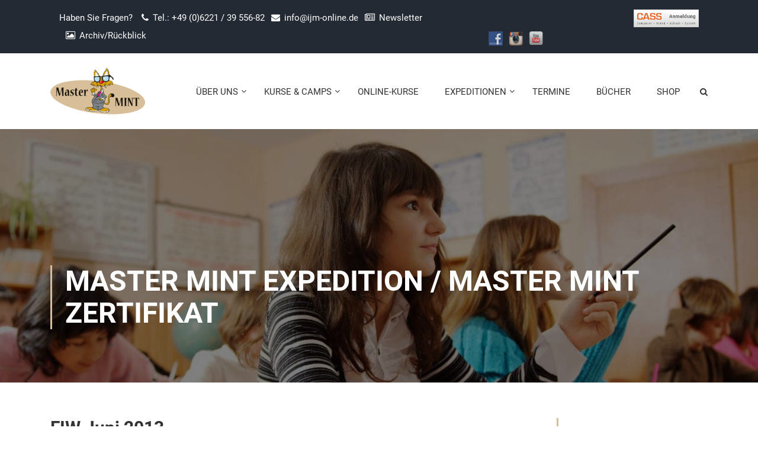

--- FILE ---
content_type: text/html; charset=UTF-8
request_url: https://www.master-mint.de/fiw-juni-2013/
body_size: 21202
content:
<!DOCTYPE html>
<html itemscope itemtype="http://schema.org/WebPage" lang="de">
<head>
<meta charset="UTF-8">
<meta name="viewport" content="width=device-width, initial-scale=1">
<link rel="profile" href="https://gmpg.org/xfn/11">
<link rel="pingback" href="https://www.master-mint.de/xmlrpc.php">
<title>FIW Juni 2013 &#8211; Master MINT</title>
<meta name='robots' content='max-image-preview:large'/>
<link rel='dns-prefetch' href='//www.master-mint.de'/>
<link rel="alternate" type="application/rss+xml" title="Master MINT &raquo; Feed" href="https://www.master-mint.de/feed/"/>
<link rel="alternate" type="application/rss+xml" title="Master MINT &raquo; Kommentar-Feed" href="https://www.master-mint.de/comments/feed/"/>
<style id='wp-img-auto-sizes-contain-inline-css'>img:is([sizes=auto i],[sizes^="auto," i]){contain-intrinsic-size:3000px 1500px}</style>
<style id='wp-block-library-inline-css'>:root{--wp-block-synced-color:#7a00df;--wp-block-synced-color--rgb:122,0,223;--wp-bound-block-color:var(--wp-block-synced-color);--wp-editor-canvas-background:#ddd;--wp-admin-theme-color:#007cba;--wp-admin-theme-color--rgb:0,124,186;--wp-admin-theme-color-darker-10:#006ba1;--wp-admin-theme-color-darker-10--rgb:0,107,160.5;--wp-admin-theme-color-darker-20:#005a87;--wp-admin-theme-color-darker-20--rgb:0,90,135;--wp-admin-border-width-focus:2px}@media (min-resolution:192dpi){:root{--wp-admin-border-width-focus:1.5px}}.wp-element-button{cursor:pointer}:root .has-very-light-gray-background-color{background-color:#eee}:root .has-very-dark-gray-background-color{background-color:#313131}:root .has-very-light-gray-color{color:#eee}:root .has-very-dark-gray-color{color:#313131}:root .has-vivid-green-cyan-to-vivid-cyan-blue-gradient-background{background:linear-gradient(135deg,#00d084,#0693e3)}:root .has-purple-crush-gradient-background{background:linear-gradient(135deg,#34e2e4,#4721fb 50%,#ab1dfe)}:root .has-hazy-dawn-gradient-background{background:linear-gradient(135deg,#faaca8,#dad0ec)}:root .has-subdued-olive-gradient-background{background:linear-gradient(135deg,#fafae1,#67a671)}:root .has-atomic-cream-gradient-background{background:linear-gradient(135deg,#fdd79a,#004a59)}:root .has-nightshade-gradient-background{background:linear-gradient(135deg,#330968,#31cdcf)}:root .has-midnight-gradient-background{background:linear-gradient(135deg,#020381,#2874fc)}:root{--wp--preset--font-size--normal:16px;--wp--preset--font-size--huge:42px}.has-regular-font-size{font-size:1em}.has-larger-font-size{font-size:2.625em}.has-normal-font-size{font-size:var(--wp--preset--font-size--normal)}.has-huge-font-size{font-size:var(--wp--preset--font-size--huge)}.has-text-align-center{text-align:center}.has-text-align-left{text-align:left}.has-text-align-right{text-align:right}.has-fit-text{white-space:nowrap!important}#end-resizable-editor-section{display:none}.aligncenter{clear:both}.items-justified-left{justify-content:flex-start}.items-justified-center{justify-content:center}.items-justified-right{justify-content:flex-end}.items-justified-space-between{justify-content:space-between}.screen-reader-text{border:0;clip-path:inset(50%);height:1px;margin:-1px;overflow:hidden;padding:0;position:absolute;width:1px;word-wrap:normal!important}.screen-reader-text:focus{background-color:#ddd;clip-path:none;color:#444;display:block;font-size:1em;height:auto;left:5px;line-height:normal;padding:15px 23px 14px;text-decoration:none;top:5px;width:auto;z-index:100000}html :where(.has-border-color){border-style:solid}html :where([style*=border-top-color]){border-top-style:solid}html :where([style*=border-right-color]){border-right-style:solid}html :where([style*=border-bottom-color]){border-bottom-style:solid}html :where([style*=border-left-color]){border-left-style:solid}html :where([style*=border-width]){border-style:solid}html :where([style*=border-top-width]){border-top-style:solid}html :where([style*=border-right-width]){border-right-style:solid}html :where([style*=border-bottom-width]){border-bottom-style:solid}html :where([style*=border-left-width]){border-left-style:solid}html :where(img[class*=wp-image-]){height:auto;max-width:100%}:where(figure){margin:0 0 1em}html :where(.is-position-sticky){--wp-admin--admin-bar--position-offset:var(--wp-admin--admin-bar--height,0px)}@media screen and (max-width:600px){html :where(.is-position-sticky){--wp-admin--admin-bar--position-offset:0px}}</style><style id='global-styles-inline-css'>:root{--wp--preset--aspect-ratio--square:1;--wp--preset--aspect-ratio--4-3:4/3;--wp--preset--aspect-ratio--3-4:3/4;--wp--preset--aspect-ratio--3-2:3/2;--wp--preset--aspect-ratio--2-3:2/3;--wp--preset--aspect-ratio--16-9:16/9;--wp--preset--aspect-ratio--9-16:9/16;--wp--preset--color--black:#000000;--wp--preset--color--cyan-bluish-gray:#abb8c3;--wp--preset--color--white:#ffffff;--wp--preset--color--pale-pink:#f78da7;--wp--preset--color--vivid-red:#cf2e2e;--wp--preset--color--luminous-vivid-orange:#ff6900;--wp--preset--color--luminous-vivid-amber:#fcb900;--wp--preset--color--light-green-cyan:#7bdcb5;--wp--preset--color--vivid-green-cyan:#00d084;--wp--preset--color--pale-cyan-blue:#8ed1fc;--wp--preset--color--vivid-cyan-blue:#0693e3;--wp--preset--color--vivid-purple:#9b51e0;--wp--preset--color--primary:#d8bf9a;--wp--preset--color--title:#333;--wp--preset--color--sub-title:#999;--wp--preset--color--border-input:#ddd;--wp--preset--gradient--vivid-cyan-blue-to-vivid-purple:linear-gradient(135deg,rgb(6,147,227) 0%,rgb(155,81,224) 100%);--wp--preset--gradient--light-green-cyan-to-vivid-green-cyan:linear-gradient(135deg,rgb(122,220,180) 0%,rgb(0,208,130) 100%);--wp--preset--gradient--luminous-vivid-amber-to-luminous-vivid-orange:linear-gradient(135deg,rgb(252,185,0) 0%,rgb(255,105,0) 100%);--wp--preset--gradient--luminous-vivid-orange-to-vivid-red:linear-gradient(135deg,rgb(255,105,0) 0%,rgb(207,46,46) 100%);--wp--preset--gradient--very-light-gray-to-cyan-bluish-gray:linear-gradient(135deg,rgb(238,238,238) 0%,rgb(169,184,195) 100%);--wp--preset--gradient--cool-to-warm-spectrum:linear-gradient(135deg,rgb(74,234,220) 0%,rgb(151,120,209) 20%,rgb(207,42,186) 40%,rgb(238,44,130) 60%,rgb(251,105,98) 80%,rgb(254,248,76) 100%);--wp--preset--gradient--blush-light-purple:linear-gradient(135deg,rgb(255,206,236) 0%,rgb(152,150,240) 100%);--wp--preset--gradient--blush-bordeaux:linear-gradient(135deg,rgb(254,205,165) 0%,rgb(254,45,45) 50%,rgb(107,0,62) 100%);--wp--preset--gradient--luminous-dusk:linear-gradient(135deg,rgb(255,203,112) 0%,rgb(199,81,192) 50%,rgb(65,88,208) 100%);--wp--preset--gradient--pale-ocean:linear-gradient(135deg,rgb(255,245,203) 0%,rgb(182,227,212) 50%,rgb(51,167,181) 100%);--wp--preset--gradient--electric-grass:linear-gradient(135deg,rgb(202,248,128) 0%,rgb(113,206,126) 100%);--wp--preset--gradient--midnight:linear-gradient(135deg,rgb(2,3,129) 0%,rgb(40,116,252) 100%);--wp--preset--font-size--small:13px;--wp--preset--font-size--medium:20px;--wp--preset--font-size--large:28px;--wp--preset--font-size--x-large:42px;--wp--preset--font-size--normal:15px;--wp--preset--font-size--huge:36px;--wp--preset--spacing--20:0.44rem;--wp--preset--spacing--30:0.67rem;--wp--preset--spacing--40:1rem;--wp--preset--spacing--50:1.5rem;--wp--preset--spacing--60:2.25rem;--wp--preset--spacing--70:3.38rem;--wp--preset--spacing--80:5.06rem;--wp--preset--shadow--natural:6px 6px 9px rgba(0, 0, 0, 0.2);--wp--preset--shadow--deep:12px 12px 50px rgba(0, 0, 0, 0.4);--wp--preset--shadow--sharp:6px 6px 0px rgba(0, 0, 0, 0.2);--wp--preset--shadow--outlined:6px 6px 0px -3px rgb(255, 255, 255), 6px 6px rgb(0, 0, 0);--wp--preset--shadow--crisp:6px 6px 0px rgb(0, 0, 0);}:where(.is-layout-flex){gap:0.5em;}:where(.is-layout-grid){gap:0.5em;}body .is-layout-flex{display:flex;}.is-layout-flex{flex-wrap:wrap;align-items:center;}.is-layout-flex > :is(*, div){margin:0;}body .is-layout-grid{display:grid;}.is-layout-grid > :is(*, div){margin:0;}:where(.wp-block-columns.is-layout-flex){gap:2em;}:where(.wp-block-columns.is-layout-grid){gap:2em;}:where(.wp-block-post-template.is-layout-flex){gap:1.25em;}:where(.wp-block-post-template.is-layout-grid){gap:1.25em;}.has-black-color{color:var(--wp--preset--color--black) !important;}.has-cyan-bluish-gray-color{color:var(--wp--preset--color--cyan-bluish-gray) !important;}.has-white-color{color:var(--wp--preset--color--white) !important;}.has-pale-pink-color{color:var(--wp--preset--color--pale-pink) !important;}.has-vivid-red-color{color:var(--wp--preset--color--vivid-red) !important;}.has-luminous-vivid-orange-color{color:var(--wp--preset--color--luminous-vivid-orange) !important;}.has-luminous-vivid-amber-color{color:var(--wp--preset--color--luminous-vivid-amber) !important;}.has-light-green-cyan-color{color:var(--wp--preset--color--light-green-cyan) !important;}.has-vivid-green-cyan-color{color:var(--wp--preset--color--vivid-green-cyan) !important;}.has-pale-cyan-blue-color{color:var(--wp--preset--color--pale-cyan-blue) !important;}.has-vivid-cyan-blue-color{color:var(--wp--preset--color--vivid-cyan-blue) !important;}.has-vivid-purple-color{color:var(--wp--preset--color--vivid-purple) !important;}.has-black-background-color{background-color:var(--wp--preset--color--black) !important;}.has-cyan-bluish-gray-background-color{background-color:var(--wp--preset--color--cyan-bluish-gray) !important;}.has-white-background-color{background-color:var(--wp--preset--color--white) !important;}.has-pale-pink-background-color{background-color:var(--wp--preset--color--pale-pink) !important;}.has-vivid-red-background-color{background-color:var(--wp--preset--color--vivid-red) !important;}.has-luminous-vivid-orange-background-color{background-color:var(--wp--preset--color--luminous-vivid-orange) !important;}.has-luminous-vivid-amber-background-color{background-color:var(--wp--preset--color--luminous-vivid-amber) !important;}.has-light-green-cyan-background-color{background-color:var(--wp--preset--color--light-green-cyan) !important;}.has-vivid-green-cyan-background-color{background-color:var(--wp--preset--color--vivid-green-cyan) !important;}.has-pale-cyan-blue-background-color{background-color:var(--wp--preset--color--pale-cyan-blue) !important;}.has-vivid-cyan-blue-background-color{background-color:var(--wp--preset--color--vivid-cyan-blue) !important;}.has-vivid-purple-background-color{background-color:var(--wp--preset--color--vivid-purple) !important;}.has-black-border-color{border-color:var(--wp--preset--color--black) !important;}.has-cyan-bluish-gray-border-color{border-color:var(--wp--preset--color--cyan-bluish-gray) !important;}.has-white-border-color{border-color:var(--wp--preset--color--white) !important;}.has-pale-pink-border-color{border-color:var(--wp--preset--color--pale-pink) !important;}.has-vivid-red-border-color{border-color:var(--wp--preset--color--vivid-red) !important;}.has-luminous-vivid-orange-border-color{border-color:var(--wp--preset--color--luminous-vivid-orange) !important;}.has-luminous-vivid-amber-border-color{border-color:var(--wp--preset--color--luminous-vivid-amber) !important;}.has-light-green-cyan-border-color{border-color:var(--wp--preset--color--light-green-cyan) !important;}.has-vivid-green-cyan-border-color{border-color:var(--wp--preset--color--vivid-green-cyan) !important;}.has-pale-cyan-blue-border-color{border-color:var(--wp--preset--color--pale-cyan-blue) !important;}.has-vivid-cyan-blue-border-color{border-color:var(--wp--preset--color--vivid-cyan-blue) !important;}.has-vivid-purple-border-color{border-color:var(--wp--preset--color--vivid-purple) !important;}.has-vivid-cyan-blue-to-vivid-purple-gradient-background{background:var(--wp--preset--gradient--vivid-cyan-blue-to-vivid-purple) !important;}.has-light-green-cyan-to-vivid-green-cyan-gradient-background{background:var(--wp--preset--gradient--light-green-cyan-to-vivid-green-cyan) !important;}.has-luminous-vivid-amber-to-luminous-vivid-orange-gradient-background{background:var(--wp--preset--gradient--luminous-vivid-amber-to-luminous-vivid-orange) !important;}.has-luminous-vivid-orange-to-vivid-red-gradient-background{background:var(--wp--preset--gradient--luminous-vivid-orange-to-vivid-red) !important;}.has-very-light-gray-to-cyan-bluish-gray-gradient-background{background:var(--wp--preset--gradient--very-light-gray-to-cyan-bluish-gray) !important;}.has-cool-to-warm-spectrum-gradient-background{background:var(--wp--preset--gradient--cool-to-warm-spectrum) !important;}.has-blush-light-purple-gradient-background{background:var(--wp--preset--gradient--blush-light-purple) !important;}.has-blush-bordeaux-gradient-background{background:var(--wp--preset--gradient--blush-bordeaux) !important;}.has-luminous-dusk-gradient-background{background:var(--wp--preset--gradient--luminous-dusk) !important;}.has-pale-ocean-gradient-background{background:var(--wp--preset--gradient--pale-ocean) !important;}.has-electric-grass-gradient-background{background:var(--wp--preset--gradient--electric-grass) !important;}.has-midnight-gradient-background{background:var(--wp--preset--gradient--midnight) !important;}.has-small-font-size{font-size:var(--wp--preset--font-size--small) !important;}.has-medium-font-size{font-size:var(--wp--preset--font-size--medium) !important;}.has-large-font-size{font-size:var(--wp--preset--font-size--large) !important;}.has-x-large-font-size{font-size:var(--wp--preset--font-size--x-large) !important;}</style>
<style id='classic-theme-styles-inline-css'>.wp-block-button__link{color:#fff;background-color:#32373c;border-radius:9999px;box-shadow:none;text-decoration:none;padding:calc(.667em + 2px) calc(1.333em + 2px);font-size:1.125em}.wp-block-file__button{background:#32373c;color:#fff;text-decoration:none}</style>
<link rel="stylesheet" type="text/css" href="//www.master-mint.de/wp-content/cache/wpfc-minified/qu95srxc/a3xlg.css" media="all"/>
<script>window.LP_DEBUG=true;</script>
<script src='//www.master-mint.de/wp-content/cache/wpfc-minified/7w87248y/a3xld.js'></script>
<script src="//www.master-mint.de/wp-content/cache/wpfc-minified/qkqv2hax/a3xld.js" id="mobmenujs-js"></script>
<script src='//www.master-mint.de/wp-content/cache/wpfc-minified/8mhf86za/a3xld.js'></script>
<script id="utils-js-extra">var userSettings={"url":"/","uid":"0","time":"1768576014","secure":"1"};
//# sourceURL=utils-js-extra</script>
<script src='//www.master-mint.de/wp-content/cache/wpfc-minified/2mx0wpr9/a3xld.js'></script>
<script id="lp-global-js-extra">var lpGlobalSettings={"url":"https://www.master-mint.de/fiw-juni-2013/","siteurl":"https://www.master-mint.de","ajax":"https://www.master-mint.de/wp-admin/admin-ajax.php","theme":"eduma-medienprofis-child","localize":{"button_ok":"OK","button_cancel":"Abbrechen","button_yes":"Ja","button_no":"Nein"},"show_popup_confirm_finish":"yes"};
//# sourceURL=lp-global-js-extra</script>
<script src='//www.master-mint.de/wp-content/cache/wpfc-minified/2axabl6g/a3xld.js'></script>
<link rel="https://api.w.org/" href="https://www.master-mint.de/wp-json/"/><link rel="alternate" title="JSON" type="application/json" href="https://www.master-mint.de/wp-json/wp/v2/posts/9083"/><link rel="EditURI" type="application/rsd+xml" title="RSD" href="https://www.master-mint.de/xmlrpc.php?rsd"/>
<link rel="canonical" href="https://www.master-mint.de/fiw-juni-2013/"/>
<link rel='shortlink' href='https://www.master-mint.de/?p=9083'/>
<style>.aiovg-player{display:block;position:relative;border-radius:3px;padding-bottom:56.25%;width:100%;height:0;overflow:hidden;}
.aiovg-player iframe, .aiovg-player .video-js,
.aiovg-player .plyr{--plyr-color-main:#00b2ff;position:absolute;inset:0;margin:0;padding:0;width:100%;height:100%;}</style>            <script>function tc_insert_internal_css(css){
var tc_style=document.createElement("style");
tc_style.type="text/css";
tc_style.setAttribute('data-type', 'tc-internal-css');
var tc_style_content=document.createTextNode(css);
tc_style.appendChild(tc_style_content);
document.head.appendChild(tc_style);
}</script>
<link rel="icon" href="https://www.master-mint.de/wp-content/uploads/cropped-csm_MasterMINT_Fuchs_09c45ea8cb-1-32x32.png" sizes="32x32"/>
<link rel="icon" href="https://www.master-mint.de/wp-content/uploads/cropped-csm_MasterMINT_Fuchs_09c45ea8cb-1-192x192.png" sizes="192x192"/>
<link rel="apple-touch-icon" href="https://www.master-mint.de/wp-content/uploads/cropped-csm_MasterMINT_Fuchs_09c45ea8cb-1-180x180.png"/>
<meta name="msapplication-TileImage" content="https://www.master-mint.de/wp-content/uploads/cropped-csm_MasterMINT_Fuchs_09c45ea8cb-1-270x270.png"/>
<style id="kirki-inline-styles"></style>        <script>if(typeof ajaxurl==='undefined'){
var ajaxurl="https://www.master-mint.de/wp-admin/admin-ajax.php";
}</script>
<noscript><style>.wpb_animate_when_almost_visible{opacity:1;}</style></noscript>
<link rel="stylesheet" type="text/css" href="//www.master-mint.de/wp-content/cache/wpfc-minified/eup9qqpp/a419h.css" media="all"/>
</head>
<body data-rsssl=1 class="wp-singular post-template-default single single-post postid-9083 single-format-standard wp-embed-responsive wp-theme-eduma-medienprofis wp-child-theme-eduma-medienprofis-child thim-body-load-overlay bg-boxed-image size_wide mob-menu-slideout-over wpb-js-composer js-comp-ver-6.10.0 vc_responsive" id="thim-body">
<div class="mobile-menu-wrapper">
<div class="mobile-menu-inner">
<div class="icon-wrapper">
<div class="menu-mobile-effect navbar-toggle close-icon" data-effect="mobile-effect"> <span class="icon-bar"></span> <span class="icon-bar"></span> <span class="icon-bar"></span></div></div><nav class="mobile-menu-container mobile-effect">
<ul class="nav navbar-nav">
<li id="menu-item-7757" class="menu-item menu-item-type-post_type menu-item-object-page menu-item-home menu-item-has-children menu-item-7757 tc-menu-item tc-menu-depth-0 tc-menu-align-left tc-menu-layout-default"><a href="https://www.master-mint.de/" class="tc-menu-inner">Über Uns</a>
<ul class="sub-menu">
<li id="menu-item-14171" class="menu-item menu-item-type-post_type menu-item-object-page menu-item-14171 tc-menu-item tc-menu-depth-1 tc-menu-align-left"><a href="https://www.master-mint.de/was-ist-master-mint/" class="tc-menu-inner tc-megamenu-title">Was ist Master Mint?</a></li>
<li id="menu-item-8444" class="menu-item menu-item-type-post_type menu-item-object-page menu-item-8444 tc-menu-item tc-menu-depth-1 tc-menu-align-left"><a href="https://www.master-mint.de/ueber-uns/ablauf-am-beispiel/" class="tc-menu-inner tc-megamenu-title">Bildungskonzept</a></li>
<li id="menu-item-15271" class="menu-item menu-item-type-post_type menu-item-object-page menu-item-15271 tc-menu-item tc-menu-depth-1 tc-menu-align-left"><a href="https://www.master-mint.de/newsletter/" class="tc-menu-inner tc-megamenu-title">IJM Newsletter</a></li>
<li id="menu-item-15379" class="menu-item menu-item-type-post_type menu-item-object-page menu-item-15379 tc-menu-item tc-menu-depth-1 tc-menu-align-left"><a href="https://www.master-mint.de/rueckblick/" class="tc-menu-inner tc-megamenu-title">Archiv / Rückblick</a></li>
</ul>
</li>
<li id="menu-item-6337" class="menu-item menu-item-type-post_type menu-item-object-page menu-item-6337 tc-menu-item tc-menu-depth-0 tc-menu-align-left tc-menu-layout-builder"><a href="https://www.master-mint.de/kursangebote/uebersicht/" class="tc-menu-inner">Kurse &#038; Camps</a><div class='tc-megamenu-wrapper tc-megamenu-holder mega-sub-menu sub-menu'><div id="pl-tc-megamenu-6337" class="panel-layout"><div id="pg-tc-megamenu-6337-0" class="panel-grid panel-has-style"><div class="thim-megamenu-row panel-row-style panel-row-style-for-tc-megamenu-6337-0"><div id="pgc-tc-megamenu-6337-0-0" class="panel-grid-cell"><div id="panel-tc-megamenu-6337-0-0-0" class="so-panel widget widget_nav_menu panel-first-child panel-last-child" data-index="0"><div class="menu-kursangebote-flyout-container"><ul id="menu-kursangebote-flyout" class="menu"><li id="menu-item-11618" class="menu-item menu-item-type-post_type menu-item-object-page menu-item-11618 tc-menu-item tc-menu-depth-0 tc-menu-align-left tc-menu-layout-default"><a href="https://www.master-mint.de/entdeckerstufe-ausbildungskonzept/" class="tc-menu-inner">Entdeckerkurse</a></li> <li id="menu-item-15625" class="menu-item menu-item-type-post_type menu-item-object-page menu-item-15625 tc-menu-item tc-menu-depth-0 tc-menu-align-left tc-menu-layout-default"><a href="https://www.master-mint.de/basic-ausbildungskonzept/" class="tc-menu-inner">Basiskurse</a></li> <li id="menu-item-12907" class="menu-item menu-item-type-post_type menu-item-object-page menu-item-12907 tc-menu-item tc-menu-depth-0 tc-menu-align-left tc-menu-layout-default"><a href="https://www.master-mint.de/skillkurse-mit-uebernachtung/" class="tc-menu-inner">Camps / Ferienprogramme mit Übernachtung</a></li> <li id="menu-item-12973" class="menu-item menu-item-type-post_type menu-item-object-page menu-item-12973 tc-menu-item tc-menu-depth-0 tc-menu-align-left tc-menu-layout-default"><a href="https://www.master-mint.de/skillkurse-ohne-uebernachtung/" class="tc-menu-inner">Camps / Ferienprogramme ohne Übernachtung</a></li> </ul></div></div></div><div id="pgc-tc-megamenu-6337-0-1" class="panel-grid-cell"><div id="panel-tc-megamenu-6337-0-1-0" class="so-panel widget widget_single-images panel-first-child panel-last-child" data-index="1"><div class="thim-widget-single-images thim-widget-single-images-base template-base"><div class="single-image text-center"><img src ="https://www.master-mint.de/wp-content/uploads/2015/11/demo_mastermint.jpg" width="450" height="450" alt=""/></div></div></div></div></div></div></div></div></li>
<li id="menu-item-7754" class="menu-item menu-item-type-post_type menu-item-object-page menu-item-7754 tc-menu-item tc-menu-depth-0 tc-menu-align-left tc-menu-layout-default"><a href="https://www.master-mint.de/online-kurse/" class="tc-menu-inner">Online-Kurse</a></li>
<li id="menu-item-7756" class="menu-item menu-item-type-post_type menu-item-object-page menu-item-7756 tc-menu-item tc-menu-depth-0 tc-menu-align-left tc-menu-layout-builder"><a href="https://www.master-mint.de/expeditionen/" class="tc-menu-inner">Expeditionen</a><div class='tc-megamenu-wrapper tc-megamenu-holder mega-sub-menu sub-menu'><div id="pl-tc-megamenu-7756" class="panel-layout"><div id="pg-tc-megamenu-7756-0" class="panel-grid panel-has-style"><div class="thim-megamenu-row panel-row-style panel-row-style-for-tc-megamenu-7756-0"><div id="pgc-tc-megamenu-7756-0-0" class="panel-grid-cell"><div id="panel-tc-megamenu-7756-0-0-0" class="so-panel widget widget_nav_menu panel-first-child panel-last-child" data-index="0"><div class="menu-expeditionen-container"><ul id="menu-expeditionen" class="menu"><li id="menu-item-7801" class="menu-item menu-item-type-post_type menu-item-object-page menu-item-7801 tc-menu-item tc-menu-depth-0 tc-menu-align-left tc-menu-layout-default"><a href="https://www.master-mint.de/expeditionen/sonderexpeditionen/" class="tc-menu-inner">Sonderexpedition Meeressäuger / Azoren</a></li> <li id="menu-item-7800" class="menu-item menu-item-type-post_type menu-item-object-page menu-item-7800 tc-menu-item tc-menu-depth-0 tc-menu-align-left tc-menu-layout-default"><a href="https://www.master-mint.de/expeditionen/forschungs-wirtschaftsexp/" class="tc-menu-inner">Forschungs- &#038; Wirtschaftsexpeditionen</a></li> <li id="menu-item-7799" class="menu-item menu-item-type-post_type menu-item-object-page menu-item-7799 tc-menu-item tc-menu-depth-0 tc-menu-align-left tc-menu-layout-default"><a href="https://www.master-mint.de/expeditionen/exkursionen/" class="tc-menu-inner">Exkursionen / CERN</a></li> <li id="menu-item-18651" class="menu-item menu-item-type-post_type menu-item-object-page menu-item-18651 tc-menu-item tc-menu-depth-0 tc-menu-align-left tc-menu-layout-default"><a href="https://www.master-mint.de/expeditionen-fuer-erwachsene/" class="tc-menu-inner">Expeditionen für Erwachsene</a></li> </ul></div></div></div><div id="pgc-tc-megamenu-7756-0-1" class="panel-grid-cell"><div id="panel-tc-megamenu-7756-0-1-0" class="so-panel widget widget_single-images panel-first-child panel-last-child" data-index="1"><div class="thim-widget-single-images thim-widget-single-images-base template-base"><div class="single-image text-left"><img src ="https://www.master-mint.de/wp-content/uploads/Forschungsexpeditionen-300x250.jpg" width="300" height="250" alt=""/></div></div></div></div></div></div></div></div></li>
<li id="menu-item-16312" class="menu-item menu-item-type-post_type menu-item-object-page menu-item-16312 tc-menu-item tc-menu-depth-0 tc-menu-align-left tc-menu-layout-default"><a href="https://www.master-mint.de/standorte-termine/termine/" class="tc-menu-inner">Termine</a></li>
<li id="menu-item-18451" class="menu-item menu-item-type-post_type menu-item-object-page menu-item-18451 tc-menu-item tc-menu-depth-0 tc-menu-align-left tc-menu-layout-default"><a href="https://www.master-mint.de/buecher/" class="tc-menu-inner">Bücher</a></li>
<li id="menu-item-8052" class="menu-item menu-item-type-custom menu-item-object-custom menu-item-8052 tc-menu-item tc-menu-depth-0 tc-menu-align-left tc-menu-layout-default"><a target="_blank" href="https://www.seedshirt.de/shop/mastermint" class="tc-menu-inner">Shop</a></li>
<li class="menu-right header_v1"><ul><li id="courses-searching-2" class="widget widget_courses-searching"><div class="thim-widget-courses-searching thim-widget-courses-searching-base template-overlay-v2"><div class="thim-course-search-overlay"> <div class="search-toggle"><i class="fa fa-search"></i></div><div class="courses-searching layout-overlay"> <div class="search-popup-bg"></div><form method="get" action="https://www.master-mint.de/kurse/"> <input type="text" value="" name="s" placeholder="Suche Veranstaltungen..." class="thim-s form-control courses-search-input" autocomplete="off" /> <input type="hidden" value="course" name="ref" /> <button type="submit"><i class="fa fa-search"></i></button> <span class="widget-search-close"></span> </form> <ul class="courses-list-search list-unstyled"></ul></div></div></div></li></ul></li></ul>        </nav></div></div><div id="wrapper-container" class="wrapper-container">
<div class="content-pusher">
<header id="masthead" class="site-header affix-top bg-custom-sticky sticky-header header_default header_v1">
<div id="toolbar" class="toolbar">
<div class="container">
<div class="row">
<div class="col-sm-12">
<div class="toolbar-container">
<aside id="custom_html-3" class="widget_text widget widget_custom_html"><div class="textwidget custom-html-widget"><div class="thim-have-any-question col-md-8">
Haben Sie Fragen?
<div class="mobile"><i class="fa fa-phone"></i><a href="Tel.: +49 (0)6221 / 39 556-82" class="value">Tel.: +49 (0)6221 / 39 556-82</a></div><div class="email"><i class="fa fa-envelope"></i><a href="/cdn-cgi/l/email-protection#2a43444c456a474b595e4f58074743445e044e4f"><span class="__cf_email__" data-cfemail="d6bfb8b0b996bfbcbbfbb9b8babfb8b3f8b2b3">[email&#160;protected]</span></a></div><div class="email"><i class="fa fa-newspaper-o"></i><a href="/newsletter/">Newsletter</a></div><div class="email"><i class="fa fa-picture-o"></i><a href="/news/rueckblick">Archiv/Rückblick</a></div></div></div></aside><aside id="custom_html-4" class="widget_text widget widget_custom_html"><div class="textwidget custom-html-widget"><div class="col-md-4 socialheader"> <a href="https://cassnet.de/"><img src="/wp-content/uploads/cass_login-bak.gif" style="height:30px;margin-top:1px;"></a></div></div></aside><aside id="social-widget-5" class="widget Social_Widget"><h4 class="widget-title">Follow Us!</h4><div class="socialmedia-buttons smw_left"><a href="https://www.facebook.com/Master.MINT.Heidelberg" rel="nofollow" target="_blank"><img width="24" height="24" src="https://www.master-mint.de/wp-content/plugins/social-media-widget/images/default/32/facebook.png" alt="Follow Us on Facebook" title="Follow Us on Facebook" style="opacity: 0.8; -moz-opacity: 0.8;" class="fade"/></a><a href="https://www.instagram.com/ijm_dach/" rel="nofollow" target="_blank"><img width="24" height="24" src="https://www.master-mint.de/wp-content/plugins/social-media-widget/images/default/32/instagram.png" alt="Follow Us on Instagram" title="Follow Us on Instagram" style="opacity: 0.8; -moz-opacity: 0.8;" class="fade"/></a><a href="https://www.youtube.com/@YoungBusinessSchool" rel="nofollow" target="_blank"><img width="24" height="24" src="https://www.master-mint.de/wp-content/plugins/social-media-widget/images/default/32/youtube.png" alt="Follow Us on YouTube" title="Follow Us on YouTube" style="opacity: 0.8; -moz-opacity: 0.8;" class="fade"/></a></div></aside></div></div></div></div></div><div class="thim-nav-wrapper container">
<div class="row">
<div class="navigation col-sm-12">
<div class="tm-table">
<div class="width-logo table-cell sm-logo"> <a href="https://www.master-mint.de/" title="Master MINT - Wissen ist Zukunft, die Spaß macht!" rel="home" class="no-sticky-logo"><img src="https://www.master-mint.de/wp-content/uploads/MasterMINT_Logo_zugeschnitten-Trans200x97.png" alt="Master MINT"></a><a href="https://www.master-mint.de/" rel="home" class="sticky-logo"><img src="https://www.master-mint.de/wp-content/uploads/MasterMINT_Logo_zugeschnitten-Trans200x97.png" alt="Master MINT"></a></div><nav class="width-navigation table-cell table-right">
<ul class="nav navbar-nav menu-main-menu">
<li class="menu-item menu-item-type-post_type menu-item-object-page menu-item-home menu-item-has-children menu-item-7757 tc-menu-item tc-menu-depth-0 tc-menu-align-left tc-menu-layout-default"><a href="https://www.master-mint.de/" class="tc-menu-inner">Über Uns</a>
<ul class="sub-menu">
<li class="menu-item menu-item-type-post_type menu-item-object-page menu-item-14171 tc-menu-item tc-menu-depth-1 tc-menu-align-left"><a href="https://www.master-mint.de/was-ist-master-mint/" class="tc-menu-inner tc-megamenu-title">Was ist Master Mint?</a></li>
<li class="menu-item menu-item-type-post_type menu-item-object-page menu-item-8444 tc-menu-item tc-menu-depth-1 tc-menu-align-left"><a href="https://www.master-mint.de/ueber-uns/ablauf-am-beispiel/" class="tc-menu-inner tc-megamenu-title">Bildungskonzept</a></li>
<li class="menu-item menu-item-type-post_type menu-item-object-page menu-item-15271 tc-menu-item tc-menu-depth-1 tc-menu-align-left"><a href="https://www.master-mint.de/newsletter/" class="tc-menu-inner tc-megamenu-title">IJM Newsletter</a></li>
<li class="menu-item menu-item-type-post_type menu-item-object-page menu-item-15379 tc-menu-item tc-menu-depth-1 tc-menu-align-left"><a href="https://www.master-mint.de/rueckblick/" class="tc-menu-inner tc-megamenu-title">Archiv / Rückblick</a></li>
</ul>
</li>
<li class="menu-item menu-item-type-post_type menu-item-object-page menu-item-6337 tc-menu-item tc-menu-depth-0 tc-menu-align-left tc-menu-layout-builder"><a href="https://www.master-mint.de/kursangebote/uebersicht/" class="tc-menu-inner">Kurse &#038; Camps</a><div class='tc-megamenu-wrapper tc-megamenu-holder mega-sub-menu sub-menu'><div id="pl-tc-megamenu-6337" class="panel-layout"><div id="pg-tc-megamenu-6337-0" class="panel-grid panel-has-style"><div class="thim-megamenu-row panel-row-style panel-row-style-for-tc-megamenu-6337-0"><div id="pgc-tc-megamenu-6337-0-0" class="panel-grid-cell"><div id="panel-tc-megamenu-6337-0-0-0" class="so-panel widget widget_nav_menu panel-first-child panel-last-child" data-index="0"><div class="menu-kursangebote-flyout-container"><ul id="menu-kursangebote-flyout-1" class="menu"><li class="menu-item menu-item-type-post_type menu-item-object-page menu-item-11618 tc-menu-item tc-menu-depth-0 tc-menu-align-left tc-menu-layout-default"><a href="https://www.master-mint.de/entdeckerstufe-ausbildungskonzept/" class="tc-menu-inner">Entdeckerkurse</a></li> <li class="menu-item menu-item-type-post_type menu-item-object-page menu-item-15625 tc-menu-item tc-menu-depth-0 tc-menu-align-left tc-menu-layout-default"><a href="https://www.master-mint.de/basic-ausbildungskonzept/" class="tc-menu-inner">Basiskurse</a></li> <li class="menu-item menu-item-type-post_type menu-item-object-page menu-item-12907 tc-menu-item tc-menu-depth-0 tc-menu-align-left tc-menu-layout-default"><a href="https://www.master-mint.de/skillkurse-mit-uebernachtung/" class="tc-menu-inner">Camps / Ferienprogramme mit Übernachtung</a></li> <li class="menu-item menu-item-type-post_type menu-item-object-page menu-item-12973 tc-menu-item tc-menu-depth-0 tc-menu-align-left tc-menu-layout-default"><a href="https://www.master-mint.de/skillkurse-ohne-uebernachtung/" class="tc-menu-inner">Camps / Ferienprogramme ohne Übernachtung</a></li> </ul></div></div></div><div id="pgc-tc-megamenu-6337-0-1" class="panel-grid-cell"><div id="panel-tc-megamenu-6337-0-1-0" class="so-panel widget widget_single-images panel-first-child panel-last-child" data-index="1"><div class="thim-widget-single-images thim-widget-single-images-base template-base"><div class="single-image text-center"><img src ="https://www.master-mint.de/wp-content/uploads/2015/11/demo_mastermint.jpg" width="450" height="450" alt=""/></div></div></div></div></div></div></div></div></li>
<li class="menu-item menu-item-type-post_type menu-item-object-page menu-item-7754 tc-menu-item tc-menu-depth-0 tc-menu-align-left tc-menu-layout-default"><a href="https://www.master-mint.de/online-kurse/" class="tc-menu-inner">Online-Kurse</a></li>
<li class="menu-item menu-item-type-post_type menu-item-object-page menu-item-7756 tc-menu-item tc-menu-depth-0 tc-menu-align-left tc-menu-layout-builder"><a href="https://www.master-mint.de/expeditionen/" class="tc-menu-inner">Expeditionen</a><div class='tc-megamenu-wrapper tc-megamenu-holder mega-sub-menu sub-menu'><div id="pl-tc-megamenu-7756" class="panel-layout"><div id="pg-tc-megamenu-7756-0" class="panel-grid panel-has-style"><div class="thim-megamenu-row panel-row-style panel-row-style-for-tc-megamenu-7756-0"><div id="pgc-tc-megamenu-7756-0-0" class="panel-grid-cell"><div id="panel-tc-megamenu-7756-0-0-0" class="so-panel widget widget_nav_menu panel-first-child panel-last-child" data-index="0"><div class="menu-expeditionen-container"><ul id="menu-expeditionen-1" class="menu"><li class="menu-item menu-item-type-post_type menu-item-object-page menu-item-7801 tc-menu-item tc-menu-depth-0 tc-menu-align-left tc-menu-layout-default"><a href="https://www.master-mint.de/expeditionen/sonderexpeditionen/" class="tc-menu-inner">Sonderexpedition Meeressäuger / Azoren</a></li> <li class="menu-item menu-item-type-post_type menu-item-object-page menu-item-7800 tc-menu-item tc-menu-depth-0 tc-menu-align-left tc-menu-layout-default"><a href="https://www.master-mint.de/expeditionen/forschungs-wirtschaftsexp/" class="tc-menu-inner">Forschungs- &#038; Wirtschaftsexpeditionen</a></li> <li class="menu-item menu-item-type-post_type menu-item-object-page menu-item-7799 tc-menu-item tc-menu-depth-0 tc-menu-align-left tc-menu-layout-default"><a href="https://www.master-mint.de/expeditionen/exkursionen/" class="tc-menu-inner">Exkursionen / CERN</a></li> <li class="menu-item menu-item-type-post_type menu-item-object-page menu-item-18651 tc-menu-item tc-menu-depth-0 tc-menu-align-left tc-menu-layout-default"><a href="https://www.master-mint.de/expeditionen-fuer-erwachsene/" class="tc-menu-inner">Expeditionen für Erwachsene</a></li> </ul></div></div></div><div id="pgc-tc-megamenu-7756-0-1" class="panel-grid-cell"><div id="panel-tc-megamenu-7756-0-1-0" class="so-panel widget widget_single-images panel-first-child panel-last-child" data-index="1"><div class="thim-widget-single-images thim-widget-single-images-base template-base"><div class="single-image text-left"><img src ="https://www.master-mint.de/wp-content/uploads/Forschungsexpeditionen-300x250.jpg" width="300" height="250" alt=""/></div></div></div></div></div></div></div></div></li>
<li class="menu-item menu-item-type-post_type menu-item-object-page menu-item-16312 tc-menu-item tc-menu-depth-0 tc-menu-align-left tc-menu-layout-default"><a href="https://www.master-mint.de/standorte-termine/termine/" class="tc-menu-inner">Termine</a></li>
<li class="menu-item menu-item-type-post_type menu-item-object-page menu-item-18451 tc-menu-item tc-menu-depth-0 tc-menu-align-left tc-menu-layout-default"><a href="https://www.master-mint.de/buecher/" class="tc-menu-inner">Bücher</a></li>
<li class="menu-item menu-item-type-custom menu-item-object-custom menu-item-8052 tc-menu-item tc-menu-depth-0 tc-menu-align-left tc-menu-layout-default"><a target="_blank" href="https://www.seedshirt.de/shop/mastermint" class="tc-menu-inner">Shop</a></li>
<li class="menu-right"><ul><li id="courses-searching-2" class="widget widget_courses-searching"><div class="thim-widget-courses-searching thim-widget-courses-searching-base template-overlay-v2"><div class="thim-course-search-overlay"> <div class="search-toggle"><i class="fa fa-search"></i></div><div class="courses-searching layout-overlay"> <div class="search-popup-bg"></div><form method="get" action="https://www.master-mint.de/kurse/"> <input type="text" value="" name="s" placeholder="Suche Veranstaltungen..." class="thim-s form-control courses-search-input" autocomplete="off" /> <input type="hidden" value="course" name="ref" /> <button type="submit"><i class="fa fa-search"></i></button> <span class="widget-search-close"></span> </form> <ul class="courses-list-search list-unstyled"></ul></div></div></div></li></ul></li></ul>
</nav>
<div class="menu-mobile-effect navbar-toggle" data-effect="mobile-effect"> <span class="icon-bar"></span> <span class="icon-bar"></span> <span class="icon-bar"></span></div></div></div></div></div></header>
<div id="main-content">    <section class="content-area">
<div class="top_heading _out">
<div class="top_site_main" style="color: #ffffff;background-image:url(https://www.master-mint.de/wp-content/themes/eduma-medienprofis/images/bg-page.jpg);">
<span class="overlay-top-header" style="background:rgba(0,0,0,0.5);"></span>
<div class="page-title-wrapper">
<div class="banner-wrapper container"> <h2>Master MINT Expedition / Master MINT Zertifikat</h2></div></div></div></div><div class="container site-content sidebar-right"><div class="row"><main id="main" class="site-main col-sm-9 alignleft">
<div class="page-content">
<article id="post-9083" class="post-9083 post type-post status-publish format-standard has-post-thumbnail hentry category-master-mint-expedition-master-mint-zertifikat">
<div class="page-content-inner">
<header class="entry-header">
<h1 class="entry-title">FIW Juni 2013</h1>						<ul class="entry-meta">
<li class="entry-category"> <span>Kategorien</span> <a href="https://www.master-mint.de/category/master-mint-expedition-master-mint-zertifikat/" rel="category tag">Master MINT Expedition / Master MINT Zertifikat</a> </li>
</ul>
</header>
<div class='post-formats-wrapper'><a class="post-image" href="https://www.master-mint.de/fiw-juni-2013/"><img width="800" height="600" src="https://www.master-mint.de/wp-content/uploads/2019/04/FIW1.jpg" class="attachment-full size-full wp-post-image" alt="" decoding="async" fetchpriority="high" srcset="https://www.master-mint.de/wp-content/uploads/2019/04/FIW1.jpg 800w, https://www.master-mint.de/wp-content/uploads/2019/04/FIW1-300x225.jpg 300w, https://www.master-mint.de/wp-content/uploads/2019/04/FIW1-768x576.jpg 768w, https://www.master-mint.de/wp-content/uploads/2019/04/FIW1-600x450.jpg 600w" sizes="(max-width: 800px) 100vw, 800px"/></a></div><div class="entry-content">
<div id="envira-gallery-wrap-9416" class="envira-gallery-wrap envira-lazy-loading-enabled envira-layout-automatic" itemscope itemtype="http://schema.org/ImageGallery"><div class="envira-loader"><div></div><div></div><div></div><div></div></div><div data-envira-id="9416" data-gallery-config='{"type":"default","columns":"0","gallery_theme":"base","justified_margins":1,"gutter":10,"margin":10,"image_size":"default","crop_width":640,"crop_height":480,"crop":0,"lazy_loading":1,"lazy_loading_delay":500,"justified_row_height":150,"lightbox_enabled":1,"lightbox_theme":"base","lightbox_image_size":"default","title_display":"float","classes":[""],"rtl":0,"title":"FIW Juni 2013","slug":"fiw-juni-2013","justified_last_row":"nojustify","crop_position":"c","additional_copy_0":0,"additional_copy_title":0,"additional_copy_caption":0,"additional_copy_0_mobile":0,"additional_copy_title_mobile":0,"additional_copy_caption_mobile":0,"additional_copy_automatic_0":0,"additional_copy_automatic_title":1,"additional_copy_automatic_caption":1,"additional_copy_automatic_0_mobile":0,"additional_copy_automatic_title_mobile":1,"additional_copy_automatic_caption_mobile":1,"description_position":"0","description":"","random":"0","sort_order":"0","sorting_direction":"ASC","image_sizes_random":[],"isotope":1,"gallery_link_enabled":1,"lightbox_title_caption":"title","arrows":1,"arrows_position":"inside","aspect":1,"toolbar":1,"toolbar_title":0,"toolbar_position":"top","loop":1,"lightbox_open_close_effect":"fade","effect":"fade","supersize":0,"thumbnails_toggle":0,"thumbnails_hide":0,"image_counter":0,"thumbnails":1,"thumbnails_width":"auto","thumbnails_height":"auto","thumbnails_position":"bottom","thumbnails_custom_size":0,"mobile":1,"mobile_width":320,"mobile_height":240,"mobile_lightbox":1,"mobile_gallery_link_enabled":0,"mobile_arrows":1,"mobile_toolbar":1,"mobile_thumbnails":1,"mobile_touchwipe_close":0,"mobile_thumbnails_width":75,"mobile_thumbnails_height":240,"mobile_justified_row_height":80,"keyboard":true,"layout":"automatic","gallery_id":9416}' data-gallery-images='[{"status":"active","src":"https:\/\/www.master-mint.de\/wp-content\/uploads\/2019\/04\/FIW1.jpg","title":"FIW1","link":"https:\/\/www.master-mint.de\/wp-content\/uploads\/2019\/04\/FIW1.jpg","alt":"","caption":false,"thumb":"https:\/\/www.master-mint.de\/wp-content\/uploads\/2019\/04\/FIW1-75x50_c.jpg","meta":{"aperture":"4","credit":null,"camera":"DMC-FZ150","caption":"","created_timestamp":"1370702935","copyright":null,"focal_length":"9","iso":"100","shutter_speed":"0.0015625","title":"","orientation":"1","keywords":null,"resized_images":null},"thumbnail":"https:\/\/www.master-mint.de\/wp-content\/uploads\/2019\/04\/FIW1-150x150.jpg","medium":"https:\/\/www.master-mint.de\/wp-content\/uploads\/2019\/04\/FIW1-300x225.jpg","medium_large":"https:\/\/www.master-mint.de\/wp-content\/uploads\/2019\/04\/FIW1-768x576.jpg","large":"https:\/\/www.master-mint.de\/wp-content\/uploads\/2019\/04\/FIW1.jpg","1536x1536":"https:\/\/www.master-mint.de\/wp-content\/uploads\/2019\/04\/FIW1.jpg","2048x2048":"https:\/\/www.master-mint.de\/wp-content\/uploads\/2019\/04\/FIW1.jpg","course_thumbnail":"https:\/\/www.master-mint.de\/wp-content\/uploads\/2019\/04\/FIW1-400x250.jpg","full":"https:\/\/www.master-mint.de\/wp-content\/uploads\/2019\/04\/FIW1.jpg","index":0,"id":14662,"video":false,"opts":{"caption":"","thumb":"https:\/\/www.master-mint.de\/wp-content\/uploads\/2019\/04\/FIW1-75x50_c.jpg","title":"FIW1"},"gallery_id":9416},{"status":"active","src":"https:\/\/www.master-mint.de\/wp-content\/uploads\/2019\/04\/FIW2.jpg","title":"FIW2","link":"https:\/\/www.master-mint.de\/wp-content\/uploads\/2019\/04\/FIW2.jpg","alt":"","caption":false,"thumb":"https:\/\/www.master-mint.de\/wp-content\/uploads\/2019\/04\/FIW2-75x50_c.jpg","meta":{"aperture":"4","credit":null,"camera":"DMC-FZ150","caption":"","created_timestamp":"1370598356","copyright":null,"focal_length":"5.1","iso":"100","shutter_speed":"0.002","title":"","orientation":"1","keywords":null,"resized_images":null},"thumbnail":"https:\/\/www.master-mint.de\/wp-content\/uploads\/2019\/04\/FIW2-150x150.jpg","medium":"https:\/\/www.master-mint.de\/wp-content\/uploads\/2019\/04\/FIW2-300x225.jpg","medium_large":"https:\/\/www.master-mint.de\/wp-content\/uploads\/2019\/04\/FIW2-768x576.jpg","large":"https:\/\/www.master-mint.de\/wp-content\/uploads\/2019\/04\/FIW2.jpg","1536x1536":"https:\/\/www.master-mint.de\/wp-content\/uploads\/2019\/04\/FIW2.jpg","2048x2048":"https:\/\/www.master-mint.de\/wp-content\/uploads\/2019\/04\/FIW2.jpg","course_thumbnail":"https:\/\/www.master-mint.de\/wp-content\/uploads\/2019\/04\/FIW2-400x250.jpg","full":"https:\/\/www.master-mint.de\/wp-content\/uploads\/2019\/04\/FIW2.jpg","index":1,"id":14663,"video":false,"opts":{"caption":"","thumb":"https:\/\/www.master-mint.de\/wp-content\/uploads\/2019\/04\/FIW2-75x50_c.jpg","title":"FIW2"},"gallery_id":9416},{"status":"active","src":"https:\/\/www.master-mint.de\/wp-content\/uploads\/2019\/04\/FIW3.jpg","title":"FIW3","link":"https:\/\/www.master-mint.de\/wp-content\/uploads\/2019\/04\/FIW3.jpg","alt":"","caption":false,"thumb":"https:\/\/www.master-mint.de\/wp-content\/uploads\/2019\/04\/FIW3-75x50_c.jpg","meta":{"aperture":"4","credit":null,"camera":"DMC-FZ150","caption":"","created_timestamp":"1370599324","copyright":null,"focal_length":"5.8","iso":"160","shutter_speed":"0.004","title":"","orientation":"1","keywords":null,"resized_images":null},"thumbnail":"https:\/\/www.master-mint.de\/wp-content\/uploads\/2019\/04\/FIW3-150x150.jpg","medium":"https:\/\/www.master-mint.de\/wp-content\/uploads\/2019\/04\/FIW3-225x300.jpg","medium_large":"https:\/\/www.master-mint.de\/wp-content\/uploads\/2019\/04\/FIW3.jpg","large":"https:\/\/www.master-mint.de\/wp-content\/uploads\/2019\/04\/FIW3.jpg","1536x1536":"https:\/\/www.master-mint.de\/wp-content\/uploads\/2019\/04\/FIW3.jpg","2048x2048":"https:\/\/www.master-mint.de\/wp-content\/uploads\/2019\/04\/FIW3.jpg","course_thumbnail":"https:\/\/www.master-mint.de\/wp-content\/uploads\/2019\/04\/FIW3-400x250.jpg","full":"https:\/\/www.master-mint.de\/wp-content\/uploads\/2019\/04\/FIW3.jpg","index":2,"id":14664,"video":false,"opts":{"caption":"","thumb":"https:\/\/www.master-mint.de\/wp-content\/uploads\/2019\/04\/FIW3-75x50_c.jpg","title":"FIW3"},"gallery_id":9416},{"status":"active","src":"https:\/\/www.master-mint.de\/wp-content\/uploads\/2019\/04\/FIW4.jpg","title":"FIW4","link":"https:\/\/www.master-mint.de\/wp-content\/uploads\/2019\/04\/FIW4.jpg","alt":"","caption":false,"thumb":"https:\/\/www.master-mint.de\/wp-content\/uploads\/2019\/04\/FIW4-75x50_c.jpg","meta":{"aperture":"4","credit":null,"camera":"DMC-FZ150","caption":"","created_timestamp":"1370599335","copyright":null,"focal_length":"10.5","iso":"100","shutter_speed":"0.00625","title":"","orientation":"1","keywords":null,"resized_images":null},"thumbnail":"https:\/\/www.master-mint.de\/wp-content\/uploads\/2019\/04\/FIW4-150x150.jpg","medium":"https:\/\/www.master-mint.de\/wp-content\/uploads\/2019\/04\/FIW4-300x225.jpg","medium_large":"https:\/\/www.master-mint.de\/wp-content\/uploads\/2019\/04\/FIW4-768x576.jpg","large":"https:\/\/www.master-mint.de\/wp-content\/uploads\/2019\/04\/FIW4.jpg","1536x1536":"https:\/\/www.master-mint.de\/wp-content\/uploads\/2019\/04\/FIW4.jpg","2048x2048":"https:\/\/www.master-mint.de\/wp-content\/uploads\/2019\/04\/FIW4.jpg","course_thumbnail":"https:\/\/www.master-mint.de\/wp-content\/uploads\/2019\/04\/FIW4-400x250.jpg","full":"https:\/\/www.master-mint.de\/wp-content\/uploads\/2019\/04\/FIW4.jpg","index":3,"id":14665,"video":false,"opts":{"caption":"","thumb":"https:\/\/www.master-mint.de\/wp-content\/uploads\/2019\/04\/FIW4-75x50_c.jpg","title":"FIW4"},"gallery_id":9416},{"status":"active","src":"https:\/\/www.master-mint.de\/wp-content\/uploads\/2019\/04\/FIW5.jpg","title":"FIW5","link":"https:\/\/www.master-mint.de\/wp-content\/uploads\/2019\/04\/FIW5.jpg","alt":"","caption":false,"thumb":"https:\/\/www.master-mint.de\/wp-content\/uploads\/2019\/04\/FIW5-75x50_c.jpg","meta":{"aperture":"4","credit":null,"camera":"DMC-FZ150","caption":"","created_timestamp":"1370599406","copyright":null,"focal_length":"11.3","iso":"100","shutter_speed":"0.005","title":"","orientation":"1","keywords":null,"resized_images":null},"thumbnail":"https:\/\/www.master-mint.de\/wp-content\/uploads\/2019\/04\/FIW5-150x150.jpg","medium":"https:\/\/www.master-mint.de\/wp-content\/uploads\/2019\/04\/FIW5-300x225.jpg","medium_large":"https:\/\/www.master-mint.de\/wp-content\/uploads\/2019\/04\/FIW5-768x576.jpg","large":"https:\/\/www.master-mint.de\/wp-content\/uploads\/2019\/04\/FIW5.jpg","1536x1536":"https:\/\/www.master-mint.de\/wp-content\/uploads\/2019\/04\/FIW5.jpg","2048x2048":"https:\/\/www.master-mint.de\/wp-content\/uploads\/2019\/04\/FIW5.jpg","course_thumbnail":"https:\/\/www.master-mint.de\/wp-content\/uploads\/2019\/04\/FIW5-400x250.jpg","full":"https:\/\/www.master-mint.de\/wp-content\/uploads\/2019\/04\/FIW5.jpg","index":4,"id":14666,"video":false,"opts":{"caption":"","thumb":"https:\/\/www.master-mint.de\/wp-content\/uploads\/2019\/04\/FIW5-75x50_c.jpg","title":"FIW5"},"gallery_id":9416},{"status":"active","src":"https:\/\/www.master-mint.de\/wp-content\/uploads\/2019\/04\/FIW6.jpg","title":"FIW6","link":"https:\/\/www.master-mint.de\/wp-content\/uploads\/2019\/04\/FIW6.jpg","alt":"","caption":false,"thumb":"https:\/\/www.master-mint.de\/wp-content\/uploads\/2019\/04\/FIW6-75x50_c.jpg","meta":{"aperture":"2.8","credit":null,"camera":"DMC-FZ150","caption":"","created_timestamp":"1370600045","copyright":null,"focal_length":"4.5","iso":"320","shutter_speed":"0.016666666666667","title":"","orientation":"1","keywords":null,"resized_images":null},"thumbnail":"https:\/\/www.master-mint.de\/wp-content\/uploads\/2019\/04\/FIW6-150x150.jpg","medium":"https:\/\/www.master-mint.de\/wp-content\/uploads\/2019\/04\/FIW6-300x225.jpg","medium_large":"https:\/\/www.master-mint.de\/wp-content\/uploads\/2019\/04\/FIW6-768x576.jpg","large":"https:\/\/www.master-mint.de\/wp-content\/uploads\/2019\/04\/FIW6.jpg","1536x1536":"https:\/\/www.master-mint.de\/wp-content\/uploads\/2019\/04\/FIW6.jpg","2048x2048":"https:\/\/www.master-mint.de\/wp-content\/uploads\/2019\/04\/FIW6.jpg","course_thumbnail":"https:\/\/www.master-mint.de\/wp-content\/uploads\/2019\/04\/FIW6-400x250.jpg","full":"https:\/\/www.master-mint.de\/wp-content\/uploads\/2019\/04\/FIW6.jpg","index":5,"id":14667,"video":false,"opts":{"caption":"","thumb":"https:\/\/www.master-mint.de\/wp-content\/uploads\/2019\/04\/FIW6-75x50_c.jpg","title":"FIW6"},"gallery_id":9416},{"status":"active","src":"https:\/\/www.master-mint.de\/wp-content\/uploads\/2019\/04\/FIW7.jpg","title":"FIW7","link":"https:\/\/www.master-mint.de\/wp-content\/uploads\/2019\/04\/FIW7.jpg","alt":"","caption":false,"thumb":"https:\/\/www.master-mint.de\/wp-content\/uploads\/2019\/04\/FIW7-75x50_c.jpg","meta":{"aperture":"2.8","credit":null,"camera":"DMC-FZ150","caption":"","created_timestamp":"1370600079","copyright":null,"focal_length":"4.5","iso":"320","shutter_speed":"0.016666666666667","title":"","orientation":"1","keywords":null,"resized_images":null},"thumbnail":"https:\/\/www.master-mint.de\/wp-content\/uploads\/2019\/04\/FIW7-150x150.jpg","medium":"https:\/\/www.master-mint.de\/wp-content\/uploads\/2019\/04\/FIW7-300x225.jpg","medium_large":"https:\/\/www.master-mint.de\/wp-content\/uploads\/2019\/04\/FIW7-768x576.jpg","large":"https:\/\/www.master-mint.de\/wp-content\/uploads\/2019\/04\/FIW7.jpg","1536x1536":"https:\/\/www.master-mint.de\/wp-content\/uploads\/2019\/04\/FIW7.jpg","2048x2048":"https:\/\/www.master-mint.de\/wp-content\/uploads\/2019\/04\/FIW7.jpg","course_thumbnail":"https:\/\/www.master-mint.de\/wp-content\/uploads\/2019\/04\/FIW7-400x250.jpg","full":"https:\/\/www.master-mint.de\/wp-content\/uploads\/2019\/04\/FIW7.jpg","index":6,"id":14668,"video":false,"opts":{"caption":"","thumb":"https:\/\/www.master-mint.de\/wp-content\/uploads\/2019\/04\/FIW7-75x50_c.jpg","title":"FIW7"},"gallery_id":9416},{"status":"active","src":"https:\/\/www.master-mint.de\/wp-content\/uploads\/2019\/04\/FIW8.jpg","title":"FIW8","link":"https:\/\/www.master-mint.de\/wp-content\/uploads\/2019\/04\/FIW8.jpg","alt":"","caption":false,"thumb":"https:\/\/www.master-mint.de\/wp-content\/uploads\/2019\/04\/FIW8-75x50_c.jpg","meta":{"aperture":"3.2","credit":null,"camera":"DMC-FZ150","caption":"","created_timestamp":"1370600096","copyright":null,"focal_length":"7.4","iso":"400","shutter_speed":"0.02","title":"","orientation":"1","keywords":null,"resized_images":null},"thumbnail":"https:\/\/www.master-mint.de\/wp-content\/uploads\/2019\/04\/FIW8-150x150.jpg","medium":"https:\/\/www.master-mint.de\/wp-content\/uploads\/2019\/04\/FIW8-300x225.jpg","medium_large":"https:\/\/www.master-mint.de\/wp-content\/uploads\/2019\/04\/FIW8-768x576.jpg","large":"https:\/\/www.master-mint.de\/wp-content\/uploads\/2019\/04\/FIW8.jpg","1536x1536":"https:\/\/www.master-mint.de\/wp-content\/uploads\/2019\/04\/FIW8.jpg","2048x2048":"https:\/\/www.master-mint.de\/wp-content\/uploads\/2019\/04\/FIW8.jpg","course_thumbnail":"https:\/\/www.master-mint.de\/wp-content\/uploads\/2019\/04\/FIW8-400x250.jpg","full":"https:\/\/www.master-mint.de\/wp-content\/uploads\/2019\/04\/FIW8.jpg","index":7,"id":14669,"video":false,"opts":{"caption":"","thumb":"https:\/\/www.master-mint.de\/wp-content\/uploads\/2019\/04\/FIW8-75x50_c.jpg","title":"FIW8"},"gallery_id":9416},{"status":"active","src":"https:\/\/www.master-mint.de\/wp-content\/uploads\/2019\/04\/FIW9.jpg","title":"FIW9","link":"https:\/\/www.master-mint.de\/wp-content\/uploads\/2019\/04\/FIW9.jpg","alt":"","caption":false,"thumb":"https:\/\/www.master-mint.de\/wp-content\/uploads\/2019\/04\/FIW9-75x50_c.jpg","meta":{"aperture":"2.8","credit":null,"camera":"DMC-FZ150","caption":"","created_timestamp":"1370600163","copyright":null,"focal_length":"4.7","iso":"400","shutter_speed":"0.016666666666667","title":"","orientation":"1","keywords":null,"resized_images":null},"thumbnail":"https:\/\/www.master-mint.de\/wp-content\/uploads\/2019\/04\/FIW9-150x150.jpg","medium":"https:\/\/www.master-mint.de\/wp-content\/uploads\/2019\/04\/FIW9-300x225.jpg","medium_large":"https:\/\/www.master-mint.de\/wp-content\/uploads\/2019\/04\/FIW9-768x576.jpg","large":"https:\/\/www.master-mint.de\/wp-content\/uploads\/2019\/04\/FIW9.jpg","1536x1536":"https:\/\/www.master-mint.de\/wp-content\/uploads\/2019\/04\/FIW9.jpg","2048x2048":"https:\/\/www.master-mint.de\/wp-content\/uploads\/2019\/04\/FIW9.jpg","course_thumbnail":"https:\/\/www.master-mint.de\/wp-content\/uploads\/2019\/04\/FIW9-400x250.jpg","full":"https:\/\/www.master-mint.de\/wp-content\/uploads\/2019\/04\/FIW9.jpg","index":8,"id":14670,"video":false,"opts":{"caption":"","thumb":"https:\/\/www.master-mint.de\/wp-content\/uploads\/2019\/04\/FIW9-75x50_c.jpg","title":"FIW9"},"gallery_id":9416},{"status":"active","src":"https:\/\/www.master-mint.de\/wp-content\/uploads\/2019\/04\/FIW10.jpg","title":"FIW10","link":"https:\/\/www.master-mint.de\/wp-content\/uploads\/2019\/04\/FIW10.jpg","alt":"","caption":false,"thumb":"https:\/\/www.master-mint.de\/wp-content\/uploads\/2019\/04\/FIW10-75x50_c.jpg","meta":{"aperture":"3.2","credit":null,"camera":"DMC-FZ150","caption":"","created_timestamp":"1370601313","copyright":null,"focal_length":"7.4","iso":"1600","shutter_speed":"0.004","title":"","orientation":"1","keywords":null,"resized_images":null},"thumbnail":"https:\/\/www.master-mint.de\/wp-content\/uploads\/2019\/04\/FIW10-150x150.jpg","medium":"https:\/\/www.master-mint.de\/wp-content\/uploads\/2019\/04\/FIW10-300x225.jpg","medium_large":"https:\/\/www.master-mint.de\/wp-content\/uploads\/2019\/04\/FIW10-768x576.jpg","large":"https:\/\/www.master-mint.de\/wp-content\/uploads\/2019\/04\/FIW10.jpg","1536x1536":"https:\/\/www.master-mint.de\/wp-content\/uploads\/2019\/04\/FIW10.jpg","2048x2048":"https:\/\/www.master-mint.de\/wp-content\/uploads\/2019\/04\/FIW10.jpg","course_thumbnail":"https:\/\/www.master-mint.de\/wp-content\/uploads\/2019\/04\/FIW10-400x250.jpg","full":"https:\/\/www.master-mint.de\/wp-content\/uploads\/2019\/04\/FIW10.jpg","index":9,"id":14671,"video":false,"opts":{"caption":"","thumb":"https:\/\/www.master-mint.de\/wp-content\/uploads\/2019\/04\/FIW10-75x50_c.jpg","title":"FIW10"},"gallery_id":9416},{"status":"active","src":"https:\/\/www.master-mint.de\/wp-content\/uploads\/2019\/04\/FIW11.jpg","title":"FIW11","link":"https:\/\/www.master-mint.de\/wp-content\/uploads\/2019\/04\/FIW11.jpg","alt":"","caption":false,"thumb":"https:\/\/www.master-mint.de\/wp-content\/uploads\/2019\/04\/FIW11-75x50_c.jpg","meta":{"aperture":"3.2","credit":null,"camera":"DMC-FZ150","caption":"","created_timestamp":"1370601766","copyright":null,"focal_length":"7.8","iso":"400","shutter_speed":"0.016666666666667","title":"","orientation":"1","keywords":null,"resized_images":null},"thumbnail":"https:\/\/www.master-mint.de\/wp-content\/uploads\/2019\/04\/FIW11-150x150.jpg","medium":"https:\/\/www.master-mint.de\/wp-content\/uploads\/2019\/04\/FIW11-300x225.jpg","medium_large":"https:\/\/www.master-mint.de\/wp-content\/uploads\/2019\/04\/FIW11-768x576.jpg","large":"https:\/\/www.master-mint.de\/wp-content\/uploads\/2019\/04\/FIW11.jpg","1536x1536":"https:\/\/www.master-mint.de\/wp-content\/uploads\/2019\/04\/FIW11.jpg","2048x2048":"https:\/\/www.master-mint.de\/wp-content\/uploads\/2019\/04\/FIW11.jpg","course_thumbnail":"https:\/\/www.master-mint.de\/wp-content\/uploads\/2019\/04\/FIW11-400x250.jpg","full":"https:\/\/www.master-mint.de\/wp-content\/uploads\/2019\/04\/FIW11.jpg","index":10,"id":14672,"video":false,"opts":{"caption":"","thumb":"https:\/\/www.master-mint.de\/wp-content\/uploads\/2019\/04\/FIW11-75x50_c.jpg","title":"FIW11"},"gallery_id":9416},{"status":"active","src":"https:\/\/www.master-mint.de\/wp-content\/uploads\/2019\/04\/FIW12.jpg","title":"FIW12","link":"https:\/\/www.master-mint.de\/wp-content\/uploads\/2019\/04\/FIW12.jpg","alt":"","caption":false,"thumb":"https:\/\/www.master-mint.de\/wp-content\/uploads\/2019\/04\/FIW12-75x50_c.jpg","meta":{"aperture":"3.2","credit":null,"camera":"DMC-FZ150","caption":"","created_timestamp":"1370602956","copyright":null,"focal_length":"9.2","iso":"400","shutter_speed":"0.025","title":"","orientation":"1","keywords":null,"resized_images":null},"thumbnail":"https:\/\/www.master-mint.de\/wp-content\/uploads\/2019\/04\/FIW12-150x150.jpg","medium":"https:\/\/www.master-mint.de\/wp-content\/uploads\/2019\/04\/FIW12-225x300.jpg","medium_large":"https:\/\/www.master-mint.de\/wp-content\/uploads\/2019\/04\/FIW12.jpg","large":"https:\/\/www.master-mint.de\/wp-content\/uploads\/2019\/04\/FIW12.jpg","1536x1536":"https:\/\/www.master-mint.de\/wp-content\/uploads\/2019\/04\/FIW12.jpg","2048x2048":"https:\/\/www.master-mint.de\/wp-content\/uploads\/2019\/04\/FIW12.jpg","course_thumbnail":"https:\/\/www.master-mint.de\/wp-content\/uploads\/2019\/04\/FIW12-400x250.jpg","full":"https:\/\/www.master-mint.de\/wp-content\/uploads\/2019\/04\/FIW12.jpg","index":11,"id":14673,"video":false,"opts":{"caption":"","thumb":"https:\/\/www.master-mint.de\/wp-content\/uploads\/2019\/04\/FIW12-75x50_c.jpg","title":"FIW12"},"gallery_id":9416},{"status":"active","src":"https:\/\/www.master-mint.de\/wp-content\/uploads\/2019\/04\/FIW13.jpg","title":"FIW13","link":"https:\/\/www.master-mint.de\/wp-content\/uploads\/2019\/04\/FIW13.jpg","alt":"","caption":false,"thumb":"https:\/\/www.master-mint.de\/wp-content\/uploads\/2019\/04\/FIW13-75x50_c.jpg","meta":{"aperture":"3.2","credit":null,"camera":"DMC-FZ150","caption":"","created_timestamp":"1370602985","copyright":null,"focal_length":"8.5","iso":"800","shutter_speed":"0.025","title":"","orientation":"1","keywords":null,"resized_images":null},"thumbnail":"https:\/\/www.master-mint.de\/wp-content\/uploads\/2019\/04\/FIW13-150x150.jpg","medium":"https:\/\/www.master-mint.de\/wp-content\/uploads\/2019\/04\/FIW13-225x300.jpg","medium_large":"https:\/\/www.master-mint.de\/wp-content\/uploads\/2019\/04\/FIW13.jpg","large":"https:\/\/www.master-mint.de\/wp-content\/uploads\/2019\/04\/FIW13.jpg","1536x1536":"https:\/\/www.master-mint.de\/wp-content\/uploads\/2019\/04\/FIW13.jpg","2048x2048":"https:\/\/www.master-mint.de\/wp-content\/uploads\/2019\/04\/FIW13.jpg","course_thumbnail":"https:\/\/www.master-mint.de\/wp-content\/uploads\/2019\/04\/FIW13-400x250.jpg","full":"https:\/\/www.master-mint.de\/wp-content\/uploads\/2019\/04\/FIW13.jpg","index":12,"id":14674,"video":false,"opts":{"caption":"","thumb":"https:\/\/www.master-mint.de\/wp-content\/uploads\/2019\/04\/FIW13-75x50_c.jpg","title":"FIW13"},"gallery_id":9416},{"status":"active","src":"https:\/\/www.master-mint.de\/wp-content\/uploads\/2019\/04\/FIW14.jpg","title":"FIW14","link":"https:\/\/www.master-mint.de\/wp-content\/uploads\/2019\/04\/FIW14.jpg","alt":"","caption":false,"thumb":"https:\/\/www.master-mint.de\/wp-content\/uploads\/2019\/04\/FIW14-75x50_c.jpg","meta":{"aperture":"3.1","credit":null,"camera":"DMC-FZ150","caption":"","created_timestamp":"1370603179","copyright":null,"focal_length":"6.7","iso":"320","shutter_speed":"0.016666666666667","title":"","orientation":"1","keywords":null,"resized_images":null},"thumbnail":"https:\/\/www.master-mint.de\/wp-content\/uploads\/2019\/04\/FIW14-150x150.jpg","medium":"https:\/\/www.master-mint.de\/wp-content\/uploads\/2019\/04\/FIW14-300x225.jpg","medium_large":"https:\/\/www.master-mint.de\/wp-content\/uploads\/2019\/04\/FIW14-768x576.jpg","large":"https:\/\/www.master-mint.de\/wp-content\/uploads\/2019\/04\/FIW14.jpg","1536x1536":"https:\/\/www.master-mint.de\/wp-content\/uploads\/2019\/04\/FIW14.jpg","2048x2048":"https:\/\/www.master-mint.de\/wp-content\/uploads\/2019\/04\/FIW14.jpg","course_thumbnail":"https:\/\/www.master-mint.de\/wp-content\/uploads\/2019\/04\/FIW14-400x250.jpg","full":"https:\/\/www.master-mint.de\/wp-content\/uploads\/2019\/04\/FIW14.jpg","index":13,"id":14675,"video":false,"opts":{"caption":"","thumb":"https:\/\/www.master-mint.de\/wp-content\/uploads\/2019\/04\/FIW14-75x50_c.jpg","title":"FIW14"},"gallery_id":9416},{"status":"active","src":"https:\/\/www.master-mint.de\/wp-content\/uploads\/2019\/04\/FIW15.jpg","title":"FIW15","link":"https:\/\/www.master-mint.de\/wp-content\/uploads\/2019\/04\/FIW15.jpg","alt":"","caption":false,"thumb":"https:\/\/www.master-mint.de\/wp-content\/uploads\/2019\/04\/FIW15-75x50_c.jpg","meta":{"aperture":"2.8","credit":null,"camera":"DMC-FZ150","caption":"","created_timestamp":"1370603316","copyright":null,"focal_length":"4.5","iso":"400","shutter_speed":"0.016666666666667","title":"","orientation":"1","keywords":null,"resized_images":null},"thumbnail":"https:\/\/www.master-mint.de\/wp-content\/uploads\/2019\/04\/FIW15-150x150.jpg","medium":"https:\/\/www.master-mint.de\/wp-content\/uploads\/2019\/04\/FIW15-225x300.jpg","medium_large":"https:\/\/www.master-mint.de\/wp-content\/uploads\/2019\/04\/FIW15.jpg","large":"https:\/\/www.master-mint.de\/wp-content\/uploads\/2019\/04\/FIW15.jpg","1536x1536":"https:\/\/www.master-mint.de\/wp-content\/uploads\/2019\/04\/FIW15.jpg","2048x2048":"https:\/\/www.master-mint.de\/wp-content\/uploads\/2019\/04\/FIW15.jpg","course_thumbnail":"https:\/\/www.master-mint.de\/wp-content\/uploads\/2019\/04\/FIW15-400x250.jpg","full":"https:\/\/www.master-mint.de\/wp-content\/uploads\/2019\/04\/FIW15.jpg","index":14,"id":14676,"video":false,"opts":{"caption":"","thumb":"https:\/\/www.master-mint.de\/wp-content\/uploads\/2019\/04\/FIW15-75x50_c.jpg","title":"FIW15"},"gallery_id":9416},{"status":"active","src":"https:\/\/www.master-mint.de\/wp-content\/uploads\/2019\/04\/FIW16.jpg","title":"FIW16","link":"https:\/\/www.master-mint.de\/wp-content\/uploads\/2019\/04\/FIW16.jpg","alt":"","caption":false,"thumb":"https:\/\/www.master-mint.de\/wp-content\/uploads\/2019\/04\/FIW16-75x50_c.jpg","meta":{"aperture":"3.3","credit":null,"camera":"DMC-FZ150","caption":"","created_timestamp":"1370603425","copyright":null,"focal_length":"13.8","iso":"800","shutter_speed":"0.016666666666667","title":"","orientation":"1","keywords":null,"resized_images":null},"thumbnail":"https:\/\/www.master-mint.de\/wp-content\/uploads\/2019\/04\/FIW16-150x150.jpg","medium":"https:\/\/www.master-mint.de\/wp-content\/uploads\/2019\/04\/FIW16-300x225.jpg","medium_large":"https:\/\/www.master-mint.de\/wp-content\/uploads\/2019\/04\/FIW16-768x576.jpg","large":"https:\/\/www.master-mint.de\/wp-content\/uploads\/2019\/04\/FIW16.jpg","1536x1536":"https:\/\/www.master-mint.de\/wp-content\/uploads\/2019\/04\/FIW16.jpg","2048x2048":"https:\/\/www.master-mint.de\/wp-content\/uploads\/2019\/04\/FIW16.jpg","course_thumbnail":"https:\/\/www.master-mint.de\/wp-content\/uploads\/2019\/04\/FIW16-400x250.jpg","full":"https:\/\/www.master-mint.de\/wp-content\/uploads\/2019\/04\/FIW16.jpg","index":15,"id":14677,"video":false,"opts":{"caption":"","thumb":"https:\/\/www.master-mint.de\/wp-content\/uploads\/2019\/04\/FIW16-75x50_c.jpg","title":"FIW16"},"gallery_id":9416},{"status":"active","src":"https:\/\/www.master-mint.de\/wp-content\/uploads\/2019\/04\/FIW17.jpg","title":"FIW17","link":"https:\/\/www.master-mint.de\/wp-content\/uploads\/2019\/04\/FIW17.jpg","alt":"","caption":false,"thumb":"https:\/\/www.master-mint.de\/wp-content\/uploads\/2019\/04\/FIW17-75x50_c.jpg","meta":{"aperture":"2.9","credit":null,"camera":"DMC-FZ150","caption":"","created_timestamp":"1370603574","copyright":null,"focal_length":"5","iso":"1600","shutter_speed":"0.01","title":"","orientation":"1","keywords":null,"resized_images":null},"thumbnail":"https:\/\/www.master-mint.de\/wp-content\/uploads\/2019\/04\/FIW17-150x150.jpg","medium":"https:\/\/www.master-mint.de\/wp-content\/uploads\/2019\/04\/FIW17-300x225.jpg","medium_large":"https:\/\/www.master-mint.de\/wp-content\/uploads\/2019\/04\/FIW17-768x576.jpg","large":"https:\/\/www.master-mint.de\/wp-content\/uploads\/2019\/04\/FIW17.jpg","1536x1536":"https:\/\/www.master-mint.de\/wp-content\/uploads\/2019\/04\/FIW17.jpg","2048x2048":"https:\/\/www.master-mint.de\/wp-content\/uploads\/2019\/04\/FIW17.jpg","course_thumbnail":"https:\/\/www.master-mint.de\/wp-content\/uploads\/2019\/04\/FIW17-400x250.jpg","full":"https:\/\/www.master-mint.de\/wp-content\/uploads\/2019\/04\/FIW17.jpg","index":16,"id":14678,"video":false,"opts":{"caption":"","thumb":"https:\/\/www.master-mint.de\/wp-content\/uploads\/2019\/04\/FIW17-75x50_c.jpg","title":"FIW17"},"gallery_id":9416},{"status":"active","src":"https:\/\/www.master-mint.de\/wp-content\/uploads\/2019\/04\/FIW18.jpg","title":"FIW18","link":"https:\/\/www.master-mint.de\/wp-content\/uploads\/2019\/04\/FIW18.jpg","alt":"","caption":false,"thumb":"https:\/\/www.master-mint.de\/wp-content\/uploads\/2019\/04\/FIW18-75x50_c.jpg","meta":{"aperture":"2.8","credit":null,"camera":"DMC-FZ150","caption":"","created_timestamp":"1370603618","copyright":null,"focal_length":"4.5","iso":"800","shutter_speed":"0.008","title":"","orientation":"1","keywords":null,"resized_images":null},"thumbnail":"https:\/\/www.master-mint.de\/wp-content\/uploads\/2019\/04\/FIW18-150x150.jpg","medium":"https:\/\/www.master-mint.de\/wp-content\/uploads\/2019\/04\/FIW18-300x225.jpg","medium_large":"https:\/\/www.master-mint.de\/wp-content\/uploads\/2019\/04\/FIW18-768x576.jpg","large":"https:\/\/www.master-mint.de\/wp-content\/uploads\/2019\/04\/FIW18.jpg","1536x1536":"https:\/\/www.master-mint.de\/wp-content\/uploads\/2019\/04\/FIW18.jpg","2048x2048":"https:\/\/www.master-mint.de\/wp-content\/uploads\/2019\/04\/FIW18.jpg","course_thumbnail":"https:\/\/www.master-mint.de\/wp-content\/uploads\/2019\/04\/FIW18-400x250.jpg","full":"https:\/\/www.master-mint.de\/wp-content\/uploads\/2019\/04\/FIW18.jpg","index":17,"id":14679,"video":false,"opts":{"caption":"","thumb":"https:\/\/www.master-mint.de\/wp-content\/uploads\/2019\/04\/FIW18-75x50_c.jpg","title":"FIW18"},"gallery_id":9416},{"status":"active","src":"https:\/\/www.master-mint.de\/wp-content\/uploads\/2019\/04\/FIW19.jpg","title":"FIW19","link":"https:\/\/www.master-mint.de\/wp-content\/uploads\/2019\/04\/FIW19.jpg","alt":"","caption":false,"thumb":"https:\/\/www.master-mint.de\/wp-content\/uploads\/2019\/04\/FIW19-75x50_c.jpg","meta":{"aperture":"4","credit":null,"camera":"DMC-FZ150","caption":"","created_timestamp":"1370615624","copyright":null,"focal_length":"10","iso":"100","shutter_speed":"0.002","title":"","orientation":"1","keywords":null,"resized_images":null},"thumbnail":"https:\/\/www.master-mint.de\/wp-content\/uploads\/2019\/04\/FIW19-150x150.jpg","medium":"https:\/\/www.master-mint.de\/wp-content\/uploads\/2019\/04\/FIW19-300x225.jpg","medium_large":"https:\/\/www.master-mint.de\/wp-content\/uploads\/2019\/04\/FIW19-768x576.jpg","large":"https:\/\/www.master-mint.de\/wp-content\/uploads\/2019\/04\/FIW19.jpg","1536x1536":"https:\/\/www.master-mint.de\/wp-content\/uploads\/2019\/04\/FIW19.jpg","2048x2048":"https:\/\/www.master-mint.de\/wp-content\/uploads\/2019\/04\/FIW19.jpg","course_thumbnail":"https:\/\/www.master-mint.de\/wp-content\/uploads\/2019\/04\/FIW19-400x250.jpg","full":"https:\/\/www.master-mint.de\/wp-content\/uploads\/2019\/04\/FIW19.jpg","index":18,"id":14680,"video":false,"opts":{"caption":"","thumb":"https:\/\/www.master-mint.de\/wp-content\/uploads\/2019\/04\/FIW19-75x50_c.jpg","title":"FIW19"},"gallery_id":9416},{"status":"active","src":"https:\/\/www.master-mint.de\/wp-content\/uploads\/2019\/04\/FIW20.jpg","title":"FIW20","link":"https:\/\/www.master-mint.de\/wp-content\/uploads\/2019\/04\/FIW20.jpg","alt":"","caption":false,"thumb":"https:\/\/www.master-mint.de\/wp-content\/uploads\/2019\/04\/FIW20-75x50_c.jpg","meta":{"aperture":"3.1","credit":null,"camera":"DMC-FZ150","caption":"","created_timestamp":"1370616422","copyright":null,"focal_length":"6.3","iso":"160","shutter_speed":"0.016666666666667","title":"","orientation":"1","keywords":null,"resized_images":null},"thumbnail":"https:\/\/www.master-mint.de\/wp-content\/uploads\/2019\/04\/FIW20-150x150.jpg","medium":"https:\/\/www.master-mint.de\/wp-content\/uploads\/2019\/04\/FIW20-300x225.jpg","medium_large":"https:\/\/www.master-mint.de\/wp-content\/uploads\/2019\/04\/FIW20-768x576.jpg","large":"https:\/\/www.master-mint.de\/wp-content\/uploads\/2019\/04\/FIW20.jpg","1536x1536":"https:\/\/www.master-mint.de\/wp-content\/uploads\/2019\/04\/FIW20.jpg","2048x2048":"https:\/\/www.master-mint.de\/wp-content\/uploads\/2019\/04\/FIW20.jpg","course_thumbnail":"https:\/\/www.master-mint.de\/wp-content\/uploads\/2019\/04\/FIW20-400x250.jpg","full":"https:\/\/www.master-mint.de\/wp-content\/uploads\/2019\/04\/FIW20.jpg","index":19,"id":14681,"video":false,"opts":{"caption":"","thumb":"https:\/\/www.master-mint.de\/wp-content\/uploads\/2019\/04\/FIW20-75x50_c.jpg","title":"FIW20"},"gallery_id":9416},{"status":"active","src":"https:\/\/www.master-mint.de\/wp-content\/uploads\/2019\/04\/FIW21.jpg","title":"FIW21","link":"https:\/\/www.master-mint.de\/wp-content\/uploads\/2019\/04\/FIW21.jpg","alt":"","caption":false,"thumb":"https:\/\/www.master-mint.de\/wp-content\/uploads\/2019\/04\/FIW21-75x50_c.jpg","meta":{"aperture":"2.8","credit":null,"camera":"DMC-FZ150","caption":"","created_timestamp":"1370617048","copyright":null,"focal_length":"4.5","iso":"125","shutter_speed":"0.016666666666667","title":"","orientation":"1","keywords":null,"resized_images":null},"thumbnail":"https:\/\/www.master-mint.de\/wp-content\/uploads\/2019\/04\/FIW21-150x150.jpg","medium":"https:\/\/www.master-mint.de\/wp-content\/uploads\/2019\/04\/FIW21-300x225.jpg","medium_large":"https:\/\/www.master-mint.de\/wp-content\/uploads\/2019\/04\/FIW21-768x576.jpg","large":"https:\/\/www.master-mint.de\/wp-content\/uploads\/2019\/04\/FIW21.jpg","1536x1536":"https:\/\/www.master-mint.de\/wp-content\/uploads\/2019\/04\/FIW21.jpg","2048x2048":"https:\/\/www.master-mint.de\/wp-content\/uploads\/2019\/04\/FIW21.jpg","course_thumbnail":"https:\/\/www.master-mint.de\/wp-content\/uploads\/2019\/04\/FIW21-400x250.jpg","full":"https:\/\/www.master-mint.de\/wp-content\/uploads\/2019\/04\/FIW21.jpg","index":20,"id":14682,"video":false,"opts":{"caption":"","thumb":"https:\/\/www.master-mint.de\/wp-content\/uploads\/2019\/04\/FIW21-75x50_c.jpg","title":"FIW21"},"gallery_id":9416},{"status":"active","src":"https:\/\/www.master-mint.de\/wp-content\/uploads\/2019\/04\/FIW22.jpg","title":"FIW22","link":"https:\/\/www.master-mint.de\/wp-content\/uploads\/2019\/04\/FIW22.jpg","alt":"","caption":false,"thumb":"https:\/\/www.master-mint.de\/wp-content\/uploads\/2019\/04\/FIW22-75x50_c.jpg","meta":{"aperture":"3.1","credit":null,"camera":"DMC-FZ150","caption":"","created_timestamp":"1370624351","copyright":null,"focal_length":"7.3","iso":"400","shutter_speed":"0.016666666666667","title":"","orientation":"1","keywords":null,"resized_images":null},"thumbnail":"https:\/\/www.master-mint.de\/wp-content\/uploads\/2019\/04\/FIW22-150x150.jpg","medium":"https:\/\/www.master-mint.de\/wp-content\/uploads\/2019\/04\/FIW22-300x225.jpg","medium_large":"https:\/\/www.master-mint.de\/wp-content\/uploads\/2019\/04\/FIW22-768x576.jpg","large":"https:\/\/www.master-mint.de\/wp-content\/uploads\/2019\/04\/FIW22.jpg","1536x1536":"https:\/\/www.master-mint.de\/wp-content\/uploads\/2019\/04\/FIW22.jpg","2048x2048":"https:\/\/www.master-mint.de\/wp-content\/uploads\/2019\/04\/FIW22.jpg","course_thumbnail":"https:\/\/www.master-mint.de\/wp-content\/uploads\/2019\/04\/FIW22-400x250.jpg","full":"https:\/\/www.master-mint.de\/wp-content\/uploads\/2019\/04\/FIW22.jpg","index":21,"id":14683,"video":false,"opts":{"caption":"","thumb":"https:\/\/www.master-mint.de\/wp-content\/uploads\/2019\/04\/FIW22-75x50_c.jpg","title":"FIW22"},"gallery_id":9416},{"status":"active","src":"https:\/\/www.master-mint.de\/wp-content\/uploads\/2019\/04\/FIW23.jpg","title":"FIW23","link":"https:\/\/www.master-mint.de\/wp-content\/uploads\/2019\/04\/FIW23.jpg","alt":"","caption":false,"thumb":"https:\/\/www.master-mint.de\/wp-content\/uploads\/2019\/04\/FIW23-75x50_c.jpg","meta":{"aperture":"3.2","credit":null,"camera":"DMC-FZ150","caption":"","created_timestamp":"1370624501","copyright":null,"focal_length":"9.7","iso":"800","shutter_speed":"0.02","title":"","orientation":"1","keywords":null,"resized_images":null},"thumbnail":"https:\/\/www.master-mint.de\/wp-content\/uploads\/2019\/04\/FIW23-150x150.jpg","medium":"https:\/\/www.master-mint.de\/wp-content\/uploads\/2019\/04\/FIW23-300x225.jpg","medium_large":"https:\/\/www.master-mint.de\/wp-content\/uploads\/2019\/04\/FIW23-768x576.jpg","large":"https:\/\/www.master-mint.de\/wp-content\/uploads\/2019\/04\/FIW23.jpg","1536x1536":"https:\/\/www.master-mint.de\/wp-content\/uploads\/2019\/04\/FIW23.jpg","2048x2048":"https:\/\/www.master-mint.de\/wp-content\/uploads\/2019\/04\/FIW23.jpg","course_thumbnail":"https:\/\/www.master-mint.de\/wp-content\/uploads\/2019\/04\/FIW23-400x250.jpg","full":"https:\/\/www.master-mint.de\/wp-content\/uploads\/2019\/04\/FIW23.jpg","index":22,"id":14684,"video":false,"opts":{"caption":"","thumb":"https:\/\/www.master-mint.de\/wp-content\/uploads\/2019\/04\/FIW23-75x50_c.jpg","title":"FIW23"},"gallery_id":9416},{"status":"active","src":"https:\/\/www.master-mint.de\/wp-content\/uploads\/2019\/04\/FIW24.jpg","title":"FIW24","link":"https:\/\/www.master-mint.de\/wp-content\/uploads\/2019\/04\/FIW24.jpg","alt":"","caption":false,"thumb":"https:\/\/www.master-mint.de\/wp-content\/uploads\/2019\/04\/FIW24-75x50_c.jpg","meta":{"aperture":"2.8","credit":null,"camera":"DMC-FZ150","caption":"","created_timestamp":"1370675576","copyright":null,"focal_length":"4.5","iso":"400","shutter_speed":"0.05","title":"","orientation":"1","keywords":null,"resized_images":null},"thumbnail":"https:\/\/www.master-mint.de\/wp-content\/uploads\/2019\/04\/FIW24-150x150.jpg","medium":"https:\/\/www.master-mint.de\/wp-content\/uploads\/2019\/04\/FIW24-300x225.jpg","medium_large":"https:\/\/www.master-mint.de\/wp-content\/uploads\/2019\/04\/FIW24-768x576.jpg","large":"https:\/\/www.master-mint.de\/wp-content\/uploads\/2019\/04\/FIW24.jpg","1536x1536":"https:\/\/www.master-mint.de\/wp-content\/uploads\/2019\/04\/FIW24.jpg","2048x2048":"https:\/\/www.master-mint.de\/wp-content\/uploads\/2019\/04\/FIW24.jpg","course_thumbnail":"https:\/\/www.master-mint.de\/wp-content\/uploads\/2019\/04\/FIW24-400x250.jpg","full":"https:\/\/www.master-mint.de\/wp-content\/uploads\/2019\/04\/FIW24.jpg","index":23,"id":14685,"video":false,"opts":{"caption":"","thumb":"https:\/\/www.master-mint.de\/wp-content\/uploads\/2019\/04\/FIW24-75x50_c.jpg","title":"FIW24"},"gallery_id":9416},{"status":"active","src":"https:\/\/www.master-mint.de\/wp-content\/uploads\/2019\/04\/FIW25.jpg","title":"FIW25","link":"https:\/\/www.master-mint.de\/wp-content\/uploads\/2019\/04\/FIW25.jpg","alt":"","caption":false,"thumb":"https:\/\/www.master-mint.de\/wp-content\/uploads\/2019\/04\/FIW25-75x50_c.jpg","meta":{"aperture":"3.6","credit":null,"camera":"DMC-FZ150","caption":"","created_timestamp":"1370684016","copyright":null,"focal_length":"7.6","iso":"100","shutter_speed":"0.01","title":"","orientation":"1","keywords":null,"resized_images":null},"thumbnail":"https:\/\/www.master-mint.de\/wp-content\/uploads\/2019\/04\/FIW25-150x150.jpg","medium":"https:\/\/www.master-mint.de\/wp-content\/uploads\/2019\/04\/FIW25-300x225.jpg","medium_large":"https:\/\/www.master-mint.de\/wp-content\/uploads\/2019\/04\/FIW25-768x576.jpg","large":"https:\/\/www.master-mint.de\/wp-content\/uploads\/2019\/04\/FIW25.jpg","1536x1536":"https:\/\/www.master-mint.de\/wp-content\/uploads\/2019\/04\/FIW25.jpg","2048x2048":"https:\/\/www.master-mint.de\/wp-content\/uploads\/2019\/04\/FIW25.jpg","course_thumbnail":"https:\/\/www.master-mint.de\/wp-content\/uploads\/2019\/04\/FIW25-400x250.jpg","full":"https:\/\/www.master-mint.de\/wp-content\/uploads\/2019\/04\/FIW25.jpg","index":24,"id":14686,"video":false,"opts":{"caption":"","thumb":"https:\/\/www.master-mint.de\/wp-content\/uploads\/2019\/04\/FIW25-75x50_c.jpg","title":"FIW25"},"gallery_id":9416},{"status":"active","src":"https:\/\/www.master-mint.de\/wp-content\/uploads\/2019\/04\/FIW26.jpg","title":"FIW26","link":"https:\/\/www.master-mint.de\/wp-content\/uploads\/2019\/04\/FIW26.jpg","alt":"","caption":false,"thumb":"https:\/\/www.master-mint.de\/wp-content\/uploads\/2019\/04\/FIW26-75x50_c.jpg","meta":{"aperture":"4","credit":null,"camera":"DMC-FZ150","caption":"","created_timestamp":"1370684276","copyright":null,"focal_length":"20.8","iso":"160","shutter_speed":"0.004","title":"","orientation":"1","keywords":null,"resized_images":null},"thumbnail":"https:\/\/www.master-mint.de\/wp-content\/uploads\/2019\/04\/FIW26-150x150.jpg","medium":"https:\/\/www.master-mint.de\/wp-content\/uploads\/2019\/04\/FIW26-300x225.jpg","medium_large":"https:\/\/www.master-mint.de\/wp-content\/uploads\/2019\/04\/FIW26-768x576.jpg","large":"https:\/\/www.master-mint.de\/wp-content\/uploads\/2019\/04\/FIW26.jpg","1536x1536":"https:\/\/www.master-mint.de\/wp-content\/uploads\/2019\/04\/FIW26.jpg","2048x2048":"https:\/\/www.master-mint.de\/wp-content\/uploads\/2019\/04\/FIW26.jpg","course_thumbnail":"https:\/\/www.master-mint.de\/wp-content\/uploads\/2019\/04\/FIW26-400x250.jpg","full":"https:\/\/www.master-mint.de\/wp-content\/uploads\/2019\/04\/FIW26.jpg","index":25,"id":14687,"video":false,"opts":{"caption":"","thumb":"https:\/\/www.master-mint.de\/wp-content\/uploads\/2019\/04\/FIW26-75x50_c.jpg","title":"FIW26"},"gallery_id":9416},{"status":"active","src":"https:\/\/www.master-mint.de\/wp-content\/uploads\/2019\/04\/FIW27.jpg","title":"FIW27","link":"https:\/\/www.master-mint.de\/wp-content\/uploads\/2019\/04\/FIW27.jpg","alt":"","caption":false,"thumb":"https:\/\/www.master-mint.de\/wp-content\/uploads\/2019\/04\/FIW27-75x50_c.jpg","meta":{"aperture":"4","credit":null,"camera":"DMC-FZ150","caption":"","created_timestamp":"1370684311","copyright":null,"focal_length":"36.1","iso":"100","shutter_speed":"0.008","title":"","orientation":"1","keywords":null,"resized_images":null},"thumbnail":"https:\/\/www.master-mint.de\/wp-content\/uploads\/2019\/04\/FIW27-150x150.jpg","medium":"https:\/\/www.master-mint.de\/wp-content\/uploads\/2019\/04\/FIW27-300x225.jpg","medium_large":"https:\/\/www.master-mint.de\/wp-content\/uploads\/2019\/04\/FIW27-768x576.jpg","large":"https:\/\/www.master-mint.de\/wp-content\/uploads\/2019\/04\/FIW27.jpg","1536x1536":"https:\/\/www.master-mint.de\/wp-content\/uploads\/2019\/04\/FIW27.jpg","2048x2048":"https:\/\/www.master-mint.de\/wp-content\/uploads\/2019\/04\/FIW27.jpg","course_thumbnail":"https:\/\/www.master-mint.de\/wp-content\/uploads\/2019\/04\/FIW27-400x250.jpg","full":"https:\/\/www.master-mint.de\/wp-content\/uploads\/2019\/04\/FIW27.jpg","index":26,"id":14688,"video":false,"opts":{"caption":"","thumb":"https:\/\/www.master-mint.de\/wp-content\/uploads\/2019\/04\/FIW27-75x50_c.jpg","title":"FIW27"},"gallery_id":9416},{"status":"active","src":"https:\/\/www.master-mint.de\/wp-content\/uploads\/2019\/04\/FIW28.jpg","title":"FIW28","link":"https:\/\/www.master-mint.de\/wp-content\/uploads\/2019\/04\/FIW28.jpg","alt":"","caption":false,"thumb":"https:\/\/www.master-mint.de\/wp-content\/uploads\/2019\/04\/FIW28-75x50_c.jpg","meta":{"aperture":"4.1","credit":null,"camera":"DMC-FZ150","caption":"","created_timestamp":"1370684368","copyright":null,"focal_length":"61","iso":"320","shutter_speed":"0.0025","title":"","orientation":"1","keywords":null,"resized_images":null},"thumbnail":"https:\/\/www.master-mint.de\/wp-content\/uploads\/2019\/04\/FIW28-150x150.jpg","medium":"https:\/\/www.master-mint.de\/wp-content\/uploads\/2019\/04\/FIW28-300x225.jpg","medium_large":"https:\/\/www.master-mint.de\/wp-content\/uploads\/2019\/04\/FIW28-768x576.jpg","large":"https:\/\/www.master-mint.de\/wp-content\/uploads\/2019\/04\/FIW28.jpg","1536x1536":"https:\/\/www.master-mint.de\/wp-content\/uploads\/2019\/04\/FIW28.jpg","2048x2048":"https:\/\/www.master-mint.de\/wp-content\/uploads\/2019\/04\/FIW28.jpg","course_thumbnail":"https:\/\/www.master-mint.de\/wp-content\/uploads\/2019\/04\/FIW28-400x250.jpg","full":"https:\/\/www.master-mint.de\/wp-content\/uploads\/2019\/04\/FIW28.jpg","index":27,"id":14689,"video":false,"opts":{"caption":"","thumb":"https:\/\/www.master-mint.de\/wp-content\/uploads\/2019\/04\/FIW28-75x50_c.jpg","title":"FIW28"},"gallery_id":9416},{"status":"active","src":"https:\/\/www.master-mint.de\/wp-content\/uploads\/2019\/04\/FIW29.jpg","title":"FIW29","link":"https:\/\/www.master-mint.de\/wp-content\/uploads\/2019\/04\/FIW29.jpg","alt":"","caption":false,"thumb":"https:\/\/www.master-mint.de\/wp-content\/uploads\/2019\/04\/FIW29-75x50_c.jpg","meta":{"aperture":"4.1","credit":null,"camera":"DMC-FZ150","caption":"","created_timestamp":"1370684390","copyright":null,"focal_length":"61","iso":"200","shutter_speed":"0.004","title":"","orientation":"1","keywords":null,"resized_images":null},"thumbnail":"https:\/\/www.master-mint.de\/wp-content\/uploads\/2019\/04\/FIW29-150x150.jpg","medium":"https:\/\/www.master-mint.de\/wp-content\/uploads\/2019\/04\/FIW29-300x225.jpg","medium_large":"https:\/\/www.master-mint.de\/wp-content\/uploads\/2019\/04\/FIW29-768x576.jpg","large":"https:\/\/www.master-mint.de\/wp-content\/uploads\/2019\/04\/FIW29.jpg","1536x1536":"https:\/\/www.master-mint.de\/wp-content\/uploads\/2019\/04\/FIW29.jpg","2048x2048":"https:\/\/www.master-mint.de\/wp-content\/uploads\/2019\/04\/FIW29.jpg","course_thumbnail":"https:\/\/www.master-mint.de\/wp-content\/uploads\/2019\/04\/FIW29-400x250.jpg","full":"https:\/\/www.master-mint.de\/wp-content\/uploads\/2019\/04\/FIW29.jpg","index":28,"id":14690,"video":false,"opts":{"caption":"","thumb":"https:\/\/www.master-mint.de\/wp-content\/uploads\/2019\/04\/FIW29-75x50_c.jpg","title":"FIW29"},"gallery_id":9416},{"status":"active","src":"https:\/\/www.master-mint.de\/wp-content\/uploads\/2019\/04\/FIW30.jpg","title":"FIW30","link":"https:\/\/www.master-mint.de\/wp-content\/uploads\/2019\/04\/FIW30.jpg","alt":"","caption":false,"thumb":"https:\/\/www.master-mint.de\/wp-content\/uploads\/2019\/04\/FIW30-75x50_c.jpg","meta":{"aperture":"4","credit":null,"camera":"DMC-FZ150","caption":"","created_timestamp":"1370684500","copyright":null,"focal_length":"39.5","iso":"200","shutter_speed":"0.004","title":"","orientation":"1","keywords":null,"resized_images":null},"thumbnail":"https:\/\/www.master-mint.de\/wp-content\/uploads\/2019\/04\/FIW30-150x150.jpg","medium":"https:\/\/www.master-mint.de\/wp-content\/uploads\/2019\/04\/FIW30-300x225.jpg","medium_large":"https:\/\/www.master-mint.de\/wp-content\/uploads\/2019\/04\/FIW30-768x576.jpg","large":"https:\/\/www.master-mint.de\/wp-content\/uploads\/2019\/04\/FIW30.jpg","1536x1536":"https:\/\/www.master-mint.de\/wp-content\/uploads\/2019\/04\/FIW30.jpg","2048x2048":"https:\/\/www.master-mint.de\/wp-content\/uploads\/2019\/04\/FIW30.jpg","course_thumbnail":"https:\/\/www.master-mint.de\/wp-content\/uploads\/2019\/04\/FIW30-400x250.jpg","full":"https:\/\/www.master-mint.de\/wp-content\/uploads\/2019\/04\/FIW30.jpg","index":29,"id":14691,"video":false,"opts":{"caption":"","thumb":"https:\/\/www.master-mint.de\/wp-content\/uploads\/2019\/04\/FIW30-75x50_c.jpg","title":"FIW30"},"gallery_id":9416},{"status":"active","src":"https:\/\/www.master-mint.de\/wp-content\/uploads\/2019\/04\/FIW31.jpg","title":"FIW31","link":"https:\/\/www.master-mint.de\/wp-content\/uploads\/2019\/04\/FIW31.jpg","alt":"","caption":false,"thumb":"https:\/\/www.master-mint.de\/wp-content\/uploads\/2019\/04\/FIW31-75x50_c.jpg","meta":{"aperture":"4","credit":null,"camera":"DMC-FZ150","caption":"","created_timestamp":"1370684533","copyright":null,"focal_length":"50","iso":"200","shutter_speed":"0.003125","title":"","orientation":"1","keywords":null,"resized_images":null},"thumbnail":"https:\/\/www.master-mint.de\/wp-content\/uploads\/2019\/04\/FIW31-150x150.jpg","medium":"https:\/\/www.master-mint.de\/wp-content\/uploads\/2019\/04\/FIW31-300x225.jpg","medium_large":"https:\/\/www.master-mint.de\/wp-content\/uploads\/2019\/04\/FIW31-768x576.jpg","large":"https:\/\/www.master-mint.de\/wp-content\/uploads\/2019\/04\/FIW31.jpg","1536x1536":"https:\/\/www.master-mint.de\/wp-content\/uploads\/2019\/04\/FIW31.jpg","2048x2048":"https:\/\/www.master-mint.de\/wp-content\/uploads\/2019\/04\/FIW31.jpg","course_thumbnail":"https:\/\/www.master-mint.de\/wp-content\/uploads\/2019\/04\/FIW31-400x250.jpg","full":"https:\/\/www.master-mint.de\/wp-content\/uploads\/2019\/04\/FIW31.jpg","index":30,"id":14692,"video":false,"opts":{"caption":"","thumb":"https:\/\/www.master-mint.de\/wp-content\/uploads\/2019\/04\/FIW31-75x50_c.jpg","title":"FIW31"},"gallery_id":9416},{"status":"active","src":"https:\/\/www.master-mint.de\/wp-content\/uploads\/2019\/04\/FIW32.jpg","title":"FIW32","link":"https:\/\/www.master-mint.de\/wp-content\/uploads\/2019\/04\/FIW32.jpg","alt":"","caption":false,"thumb":"https:\/\/www.master-mint.de\/wp-content\/uploads\/2019\/04\/FIW32-75x50_c.jpg","meta":{"aperture":"3.2","credit":null,"camera":"DMC-FZ150","caption":"","created_timestamp":"1370689126","copyright":null,"focal_length":"7.8","iso":"400","shutter_speed":"0.025","title":"","orientation":"1","keywords":null,"resized_images":null},"thumbnail":"https:\/\/www.master-mint.de\/wp-content\/uploads\/2019\/04\/FIW32-150x150.jpg","medium":"https:\/\/www.master-mint.de\/wp-content\/uploads\/2019\/04\/FIW32-300x225.jpg","medium_large":"https:\/\/www.master-mint.de\/wp-content\/uploads\/2019\/04\/FIW32-768x576.jpg","large":"https:\/\/www.master-mint.de\/wp-content\/uploads\/2019\/04\/FIW32.jpg","1536x1536":"https:\/\/www.master-mint.de\/wp-content\/uploads\/2019\/04\/FIW32.jpg","2048x2048":"https:\/\/www.master-mint.de\/wp-content\/uploads\/2019\/04\/FIW32.jpg","course_thumbnail":"https:\/\/www.master-mint.de\/wp-content\/uploads\/2019\/04\/FIW32-400x250.jpg","full":"https:\/\/www.master-mint.de\/wp-content\/uploads\/2019\/04\/FIW32.jpg","index":31,"id":14693,"video":false,"opts":{"caption":"","thumb":"https:\/\/www.master-mint.de\/wp-content\/uploads\/2019\/04\/FIW32-75x50_c.jpg","title":"FIW32"},"gallery_id":9416},{"status":"active","src":"https:\/\/www.master-mint.de\/wp-content\/uploads\/2019\/04\/FIW33.jpg","title":"FIW33","link":"https:\/\/www.master-mint.de\/wp-content\/uploads\/2019\/04\/FIW33.jpg","alt":"","caption":false,"thumb":"https:\/\/www.master-mint.de\/wp-content\/uploads\/2019\/04\/FIW33-75x50_c.jpg","meta":{"aperture":"3","credit":null,"camera":"DMC-FZ150","caption":"","created_timestamp":"1370689379","copyright":null,"focal_length":"6.1","iso":"1600","shutter_speed":"0.008","title":"","orientation":"1","keywords":null,"resized_images":null},"thumbnail":"https:\/\/www.master-mint.de\/wp-content\/uploads\/2019\/04\/FIW33-150x150.jpg","medium":"https:\/\/www.master-mint.de\/wp-content\/uploads\/2019\/04\/FIW33-300x225.jpg","medium_large":"https:\/\/www.master-mint.de\/wp-content\/uploads\/2019\/04\/FIW33-768x576.jpg","large":"https:\/\/www.master-mint.de\/wp-content\/uploads\/2019\/04\/FIW33.jpg","1536x1536":"https:\/\/www.master-mint.de\/wp-content\/uploads\/2019\/04\/FIW33.jpg","2048x2048":"https:\/\/www.master-mint.de\/wp-content\/uploads\/2019\/04\/FIW33.jpg","course_thumbnail":"https:\/\/www.master-mint.de\/wp-content\/uploads\/2019\/04\/FIW33-400x250.jpg","full":"https:\/\/www.master-mint.de\/wp-content\/uploads\/2019\/04\/FIW33.jpg","index":32,"id":14694,"video":false,"opts":{"caption":"","thumb":"https:\/\/www.master-mint.de\/wp-content\/uploads\/2019\/04\/FIW33-75x50_c.jpg","title":"FIW33"},"gallery_id":9416},{"status":"active","src":"https:\/\/www.master-mint.de\/wp-content\/uploads\/2019\/04\/FIW34.jpg","title":"FIW34","link":"https:\/\/www.master-mint.de\/wp-content\/uploads\/2019\/04\/FIW34.jpg","alt":"","caption":false,"thumb":"https:\/\/www.master-mint.de\/wp-content\/uploads\/2019\/04\/FIW34-75x50_c.jpg","meta":{"aperture":"3.2","credit":null,"camera":"DMC-FZ150","caption":"","created_timestamp":"1370689863","copyright":null,"focal_length":"8.3","iso":"1600","shutter_speed":"0.05","title":"","orientation":"1","keywords":null,"resized_images":null},"thumbnail":"https:\/\/www.master-mint.de\/wp-content\/uploads\/2019\/04\/FIW34-150x150.jpg","medium":"https:\/\/www.master-mint.de\/wp-content\/uploads\/2019\/04\/FIW34-300x225.jpg","medium_large":"https:\/\/www.master-mint.de\/wp-content\/uploads\/2019\/04\/FIW34-768x576.jpg","large":"https:\/\/www.master-mint.de\/wp-content\/uploads\/2019\/04\/FIW34.jpg","1536x1536":"https:\/\/www.master-mint.de\/wp-content\/uploads\/2019\/04\/FIW34.jpg","2048x2048":"https:\/\/www.master-mint.de\/wp-content\/uploads\/2019\/04\/FIW34.jpg","course_thumbnail":"https:\/\/www.master-mint.de\/wp-content\/uploads\/2019\/04\/FIW34-400x250.jpg","full":"https:\/\/www.master-mint.de\/wp-content\/uploads\/2019\/04\/FIW34.jpg","index":33,"id":14695,"video":false,"opts":{"caption":"","thumb":"https:\/\/www.master-mint.de\/wp-content\/uploads\/2019\/04\/FIW34-75x50_c.jpg","title":"FIW34"},"gallery_id":9416},{"status":"active","src":"https:\/\/www.master-mint.de\/wp-content\/uploads\/2019\/04\/FIW35.jpg","title":"FIW35","link":"https:\/\/www.master-mint.de\/wp-content\/uploads\/2019\/04\/FIW35.jpg","alt":"","caption":false,"thumb":"https:\/\/www.master-mint.de\/wp-content\/uploads\/2019\/04\/FIW35-75x50_c.jpg","meta":{"aperture":"3","credit":null,"camera":"DMC-FZ150","caption":"","created_timestamp":"1370690752","copyright":null,"focal_length":"5.6","iso":"800","shutter_speed":"0.033333333333333","title":"","orientation":"1","keywords":null,"resized_images":null},"thumbnail":"https:\/\/www.master-mint.de\/wp-content\/uploads\/2019\/04\/FIW35-150x150.jpg","medium":"https:\/\/www.master-mint.de\/wp-content\/uploads\/2019\/04\/FIW35-300x225.jpg","medium_large":"https:\/\/www.master-mint.de\/wp-content\/uploads\/2019\/04\/FIW35-768x576.jpg","large":"https:\/\/www.master-mint.de\/wp-content\/uploads\/2019\/04\/FIW35.jpg","1536x1536":"https:\/\/www.master-mint.de\/wp-content\/uploads\/2019\/04\/FIW35.jpg","2048x2048":"https:\/\/www.master-mint.de\/wp-content\/uploads\/2019\/04\/FIW35.jpg","course_thumbnail":"https:\/\/www.master-mint.de\/wp-content\/uploads\/2019\/04\/FIW35-400x250.jpg","full":"https:\/\/www.master-mint.de\/wp-content\/uploads\/2019\/04\/FIW35.jpg","index":34,"id":14696,"video":false,"opts":{"caption":"","thumb":"https:\/\/www.master-mint.de\/wp-content\/uploads\/2019\/04\/FIW35-75x50_c.jpg","title":"FIW35"},"gallery_id":9416},{"status":"active","src":"https:\/\/www.master-mint.de\/wp-content\/uploads\/2019\/04\/FIW36.jpg","title":"FIW36","link":"https:\/\/www.master-mint.de\/wp-content\/uploads\/2019\/04\/FIW36.jpg","alt":"","caption":false,"thumb":"https:\/\/www.master-mint.de\/wp-content\/uploads\/2019\/04\/FIW36-75x50_c.jpg","meta":{"aperture":"2.8","credit":null,"camera":"DMC-FZ150","caption":"","created_timestamp":"1370690945","copyright":null,"focal_length":"4.5","iso":"400","shutter_speed":"0.004","title":"","orientation":"1","keywords":null,"resized_images":null},"thumbnail":"https:\/\/www.master-mint.de\/wp-content\/uploads\/2019\/04\/FIW36-150x150.jpg","medium":"https:\/\/www.master-mint.de\/wp-content\/uploads\/2019\/04\/FIW36-300x225.jpg","medium_large":"https:\/\/www.master-mint.de\/wp-content\/uploads\/2019\/04\/FIW36-768x576.jpg","large":"https:\/\/www.master-mint.de\/wp-content\/uploads\/2019\/04\/FIW36.jpg","1536x1536":"https:\/\/www.master-mint.de\/wp-content\/uploads\/2019\/04\/FIW36.jpg","2048x2048":"https:\/\/www.master-mint.de\/wp-content\/uploads\/2019\/04\/FIW36.jpg","course_thumbnail":"https:\/\/www.master-mint.de\/wp-content\/uploads\/2019\/04\/FIW36-400x250.jpg","full":"https:\/\/www.master-mint.de\/wp-content\/uploads\/2019\/04\/FIW36.jpg","index":35,"id":14697,"video":false,"opts":{"caption":"","thumb":"https:\/\/www.master-mint.de\/wp-content\/uploads\/2019\/04\/FIW36-75x50_c.jpg","title":"FIW36"},"gallery_id":9416},{"status":"active","src":"https:\/\/www.master-mint.de\/wp-content\/uploads\/2019\/04\/FIW37.jpg","title":"FIW37","link":"https:\/\/www.master-mint.de\/wp-content\/uploads\/2019\/04\/FIW37.jpg","alt":"","caption":false,"thumb":"https:\/\/www.master-mint.de\/wp-content\/uploads\/2019\/04\/FIW37-75x50_c.jpg","meta":{"aperture":"2.8","credit":null,"camera":"DMC-FZ150","caption":"","created_timestamp":"1370692289","copyright":null,"focal_length":"4.5","iso":"640","shutter_speed":"0.008","title":"","orientation":"1","keywords":null,"resized_images":null},"thumbnail":"https:\/\/www.master-mint.de\/wp-content\/uploads\/2019\/04\/FIW37-150x150.jpg","medium":"https:\/\/www.master-mint.de\/wp-content\/uploads\/2019\/04\/FIW37-300x225.jpg","medium_large":"https:\/\/www.master-mint.de\/wp-content\/uploads\/2019\/04\/FIW37-768x576.jpg","large":"https:\/\/www.master-mint.de\/wp-content\/uploads\/2019\/04\/FIW37.jpg","1536x1536":"https:\/\/www.master-mint.de\/wp-content\/uploads\/2019\/04\/FIW37.jpg","2048x2048":"https:\/\/www.master-mint.de\/wp-content\/uploads\/2019\/04\/FIW37.jpg","course_thumbnail":"https:\/\/www.master-mint.de\/wp-content\/uploads\/2019\/04\/FIW37-400x250.jpg","full":"https:\/\/www.master-mint.de\/wp-content\/uploads\/2019\/04\/FIW37.jpg","index":36,"id":14698,"video":false,"opts":{"caption":"","thumb":"https:\/\/www.master-mint.de\/wp-content\/uploads\/2019\/04\/FIW37-75x50_c.jpg","title":"FIW37"},"gallery_id":9416},{"status":"active","src":"https:\/\/www.master-mint.de\/wp-content\/uploads\/2019\/04\/FIW38.jpg","title":"FIW38","link":"https:\/\/www.master-mint.de\/wp-content\/uploads\/2019\/04\/FIW38.jpg","alt":"","caption":false,"thumb":"https:\/\/www.master-mint.de\/wp-content\/uploads\/2019\/04\/FIW38-75x50_c.jpg","meta":{"aperture":"3.5","credit":null,"camera":"DMC-FZ150","caption":"","created_timestamp":"1370695621","copyright":null,"focal_length":"20.8","iso":"800","shutter_speed":"0.033333333333333","title":"","orientation":"1","keywords":null,"resized_images":null},"thumbnail":"https:\/\/www.master-mint.de\/wp-content\/uploads\/2019\/04\/FIW38-150x150.jpg","medium":"https:\/\/www.master-mint.de\/wp-content\/uploads\/2019\/04\/FIW38-300x225.jpg","medium_large":"https:\/\/www.master-mint.de\/wp-content\/uploads\/2019\/04\/FIW38-768x576.jpg","large":"https:\/\/www.master-mint.de\/wp-content\/uploads\/2019\/04\/FIW38.jpg","1536x1536":"https:\/\/www.master-mint.de\/wp-content\/uploads\/2019\/04\/FIW38.jpg","2048x2048":"https:\/\/www.master-mint.de\/wp-content\/uploads\/2019\/04\/FIW38.jpg","course_thumbnail":"https:\/\/www.master-mint.de\/wp-content\/uploads\/2019\/04\/FIW38-400x250.jpg","full":"https:\/\/www.master-mint.de\/wp-content\/uploads\/2019\/04\/FIW38.jpg","index":37,"id":14699,"video":false,"opts":{"caption":"","thumb":"https:\/\/www.master-mint.de\/wp-content\/uploads\/2019\/04\/FIW38-75x50_c.jpg","title":"FIW38"},"gallery_id":9416},{"status":"active","src":"https:\/\/www.master-mint.de\/wp-content\/uploads\/2019\/04\/FIW39.jpg","title":"FIW39","link":"https:\/\/www.master-mint.de\/wp-content\/uploads\/2019\/04\/FIW39.jpg","alt":"","caption":false,"thumb":"https:\/\/www.master-mint.de\/wp-content\/uploads\/2019\/04\/FIW39-75x50_c.jpg","meta":{"aperture":"3.2","credit":null,"camera":"DMC-FZ150","caption":"","created_timestamp":"1370695649","copyright":null,"focal_length":"7.8","iso":"800","shutter_speed":"0.025","title":"","orientation":"1","keywords":null,"resized_images":null},"thumbnail":"https:\/\/www.master-mint.de\/wp-content\/uploads\/2019\/04\/FIW39-150x150.jpg","medium":"https:\/\/www.master-mint.de\/wp-content\/uploads\/2019\/04\/FIW39-300x225.jpg","medium_large":"https:\/\/www.master-mint.de\/wp-content\/uploads\/2019\/04\/FIW39-768x576.jpg","large":"https:\/\/www.master-mint.de\/wp-content\/uploads\/2019\/04\/FIW39.jpg","1536x1536":"https:\/\/www.master-mint.de\/wp-content\/uploads\/2019\/04\/FIW39.jpg","2048x2048":"https:\/\/www.master-mint.de\/wp-content\/uploads\/2019\/04\/FIW39.jpg","course_thumbnail":"https:\/\/www.master-mint.de\/wp-content\/uploads\/2019\/04\/FIW39-400x250.jpg","full":"https:\/\/www.master-mint.de\/wp-content\/uploads\/2019\/04\/FIW39.jpg","index":38,"id":14700,"video":false,"opts":{"caption":"","thumb":"https:\/\/www.master-mint.de\/wp-content\/uploads\/2019\/04\/FIW39-75x50_c.jpg","title":"FIW39"},"gallery_id":9416},{"status":"active","src":"https:\/\/www.master-mint.de\/wp-content\/uploads\/2019\/04\/FIW40.jpg","title":"FIW40","link":"https:\/\/www.master-mint.de\/wp-content\/uploads\/2019\/04\/FIW40.jpg","alt":"","caption":false,"thumb":"https:\/\/www.master-mint.de\/wp-content\/uploads\/2019\/04\/FIW40-75x50_c.jpg","meta":{"aperture":"2.8","credit":null,"camera":"DMC-FZ150","caption":"","created_timestamp":"1370695684","copyright":null,"focal_length":"4.5","iso":"400","shutter_speed":"0.02","title":"","orientation":"1","keywords":null,"resized_images":null},"thumbnail":"https:\/\/www.master-mint.de\/wp-content\/uploads\/2019\/04\/FIW40-150x150.jpg","medium":"https:\/\/www.master-mint.de\/wp-content\/uploads\/2019\/04\/FIW40-300x225.jpg","medium_large":"https:\/\/www.master-mint.de\/wp-content\/uploads\/2019\/04\/FIW40-768x576.jpg","large":"https:\/\/www.master-mint.de\/wp-content\/uploads\/2019\/04\/FIW40.jpg","1536x1536":"https:\/\/www.master-mint.de\/wp-content\/uploads\/2019\/04\/FIW40.jpg","2048x2048":"https:\/\/www.master-mint.de\/wp-content\/uploads\/2019\/04\/FIW40.jpg","course_thumbnail":"https:\/\/www.master-mint.de\/wp-content\/uploads\/2019\/04\/FIW40-400x250.jpg","full":"https:\/\/www.master-mint.de\/wp-content\/uploads\/2019\/04\/FIW40.jpg","index":39,"id":14701,"video":false,"opts":{"caption":"","thumb":"https:\/\/www.master-mint.de\/wp-content\/uploads\/2019\/04\/FIW40-75x50_c.jpg","title":"FIW40"},"gallery_id":9416},{"status":"active","src":"https:\/\/www.master-mint.de\/wp-content\/uploads\/2019\/04\/FIW41.jpg","title":"FIW41","link":"https:\/\/www.master-mint.de\/wp-content\/uploads\/2019\/04\/FIW41.jpg","alt":"","caption":false,"thumb":"https:\/\/www.master-mint.de\/wp-content\/uploads\/2019\/04\/FIW41-75x50_c.jpg","meta":{"aperture":"2.8","credit":null,"camera":"DMC-FZ150","caption":"","created_timestamp":"1370696022","copyright":null,"focal_length":"4.5","iso":"400","shutter_speed":"0.008","title":"","orientation":"1","keywords":null,"resized_images":null},"thumbnail":"https:\/\/www.master-mint.de\/wp-content\/uploads\/2019\/04\/FIW41-150x150.jpg","medium":"https:\/\/www.master-mint.de\/wp-content\/uploads\/2019\/04\/FIW41-225x300.jpg","medium_large":"https:\/\/www.master-mint.de\/wp-content\/uploads\/2019\/04\/FIW41.jpg","large":"https:\/\/www.master-mint.de\/wp-content\/uploads\/2019\/04\/FIW41.jpg","1536x1536":"https:\/\/www.master-mint.de\/wp-content\/uploads\/2019\/04\/FIW41.jpg","2048x2048":"https:\/\/www.master-mint.de\/wp-content\/uploads\/2019\/04\/FIW41.jpg","course_thumbnail":"https:\/\/www.master-mint.de\/wp-content\/uploads\/2019\/04\/FIW41-400x250.jpg","full":"https:\/\/www.master-mint.de\/wp-content\/uploads\/2019\/04\/FIW41.jpg","index":40,"id":14703,"video":false,"opts":{"caption":"","thumb":"https:\/\/www.master-mint.de\/wp-content\/uploads\/2019\/04\/FIW41-75x50_c.jpg","title":"FIW41"},"gallery_id":9416},{"status":"active","src":"https:\/\/www.master-mint.de\/wp-content\/uploads\/2019\/04\/FIW42.jpg","title":"FIW42","link":"https:\/\/www.master-mint.de\/wp-content\/uploads\/2019\/04\/FIW42.jpg","alt":"","caption":false,"thumb":"https:\/\/www.master-mint.de\/wp-content\/uploads\/2019\/04\/FIW42-75x50_c.jpg","meta":{"aperture":"2.8","credit":null,"camera":"DMC-FZ150","caption":"","created_timestamp":"1370696036","copyright":null,"focal_length":"4.5","iso":"250","shutter_speed":"0.016666666666667","title":"","orientation":"1","keywords":null,"resized_images":null},"thumbnail":"https:\/\/www.master-mint.de\/wp-content\/uploads\/2019\/04\/FIW42-150x150.jpg","medium":"https:\/\/www.master-mint.de\/wp-content\/uploads\/2019\/04\/FIW42-300x225.jpg","medium_large":"https:\/\/www.master-mint.de\/wp-content\/uploads\/2019\/04\/FIW42-768x576.jpg","large":"https:\/\/www.master-mint.de\/wp-content\/uploads\/2019\/04\/FIW42.jpg","1536x1536":"https:\/\/www.master-mint.de\/wp-content\/uploads\/2019\/04\/FIW42.jpg","2048x2048":"https:\/\/www.master-mint.de\/wp-content\/uploads\/2019\/04\/FIW42.jpg","course_thumbnail":"https:\/\/www.master-mint.de\/wp-content\/uploads\/2019\/04\/FIW42-400x250.jpg","full":"https:\/\/www.master-mint.de\/wp-content\/uploads\/2019\/04\/FIW42.jpg","index":41,"id":14704,"video":false,"opts":{"caption":"","thumb":"https:\/\/www.master-mint.de\/wp-content\/uploads\/2019\/04\/FIW42-75x50_c.jpg","title":"FIW42"},"gallery_id":9416},{"status":"active","src":"https:\/\/www.master-mint.de\/wp-content\/uploads\/2019\/04\/FIW43.jpg","title":"FIW43","link":"https:\/\/www.master-mint.de\/wp-content\/uploads\/2019\/04\/FIW43.jpg","alt":"","caption":false,"thumb":"https:\/\/www.master-mint.de\/wp-content\/uploads\/2019\/04\/FIW43-75x50_c.jpg","meta":{"aperture":"2.8","credit":null,"camera":"DMC-FZ150","caption":"","created_timestamp":"1370696723","copyright":null,"focal_length":"4.5","iso":"100","shutter_speed":"0.01","title":"","orientation":"1","keywords":null,"resized_images":null},"thumbnail":"https:\/\/www.master-mint.de\/wp-content\/uploads\/2019\/04\/FIW43-150x150.jpg","medium":"https:\/\/www.master-mint.de\/wp-content\/uploads\/2019\/04\/FIW43-225x300.jpg","medium_large":"https:\/\/www.master-mint.de\/wp-content\/uploads\/2019\/04\/FIW43.jpg","large":"https:\/\/www.master-mint.de\/wp-content\/uploads\/2019\/04\/FIW43.jpg","1536x1536":"https:\/\/www.master-mint.de\/wp-content\/uploads\/2019\/04\/FIW43.jpg","2048x2048":"https:\/\/www.master-mint.de\/wp-content\/uploads\/2019\/04\/FIW43.jpg","course_thumbnail":"https:\/\/www.master-mint.de\/wp-content\/uploads\/2019\/04\/FIW43-400x250.jpg","full":"https:\/\/www.master-mint.de\/wp-content\/uploads\/2019\/04\/FIW43.jpg","index":42,"id":14705,"video":false,"opts":{"caption":"","thumb":"https:\/\/www.master-mint.de\/wp-content\/uploads\/2019\/04\/FIW43-75x50_c.jpg","title":"FIW43"},"gallery_id":9416},{"status":"active","src":"https:\/\/www.master-mint.de\/wp-content\/uploads\/2019\/04\/FIW44.jpg","title":"FIW44","link":"https:\/\/www.master-mint.de\/wp-content\/uploads\/2019\/04\/FIW44.jpg","alt":"","caption":false,"thumb":"https:\/\/www.master-mint.de\/wp-content\/uploads\/2019\/04\/FIW44-75x50_c.jpg","meta":{"aperture":"3.2","credit":null,"camera":"DMC-FZ150","caption":"","created_timestamp":"1370700827","copyright":null,"focal_length":"8.1","iso":"400","shutter_speed":"0.016666666666667","title":"","orientation":"1","keywords":null,"resized_images":null},"thumbnail":"https:\/\/www.master-mint.de\/wp-content\/uploads\/2019\/04\/FIW44-150x150.jpg","medium":"https:\/\/www.master-mint.de\/wp-content\/uploads\/2019\/04\/FIW44-225x300.jpg","medium_large":"https:\/\/www.master-mint.de\/wp-content\/uploads\/2019\/04\/FIW44.jpg","large":"https:\/\/www.master-mint.de\/wp-content\/uploads\/2019\/04\/FIW44.jpg","1536x1536":"https:\/\/www.master-mint.de\/wp-content\/uploads\/2019\/04\/FIW44.jpg","2048x2048":"https:\/\/www.master-mint.de\/wp-content\/uploads\/2019\/04\/FIW44.jpg","course_thumbnail":"https:\/\/www.master-mint.de\/wp-content\/uploads\/2019\/04\/FIW44-400x250.jpg","full":"https:\/\/www.master-mint.de\/wp-content\/uploads\/2019\/04\/FIW44.jpg","index":43,"id":14706,"video":false,"opts":{"caption":"","thumb":"https:\/\/www.master-mint.de\/wp-content\/uploads\/2019\/04\/FIW44-75x50_c.jpg","title":"FIW44"},"gallery_id":9416},{"status":"active","src":"https:\/\/www.master-mint.de\/wp-content\/uploads\/2019\/04\/FIW45.jpg","title":"FIW45","link":"https:\/\/www.master-mint.de\/wp-content\/uploads\/2019\/04\/FIW45.jpg","alt":"","caption":false,"thumb":"https:\/\/www.master-mint.de\/wp-content\/uploads\/2019\/04\/FIW45-75x50_c.jpg","meta":{"aperture":"3.3","credit":null,"camera":"DMC-FZ150","caption":"","created_timestamp":"1370701101","copyright":null,"focal_length":"12.4","iso":"400","shutter_speed":"0.02","title":"","orientation":"1","keywords":null,"resized_images":null},"thumbnail":"https:\/\/www.master-mint.de\/wp-content\/uploads\/2019\/04\/FIW45-150x150.jpg","medium":"https:\/\/www.master-mint.de\/wp-content\/uploads\/2019\/04\/FIW45-225x300.jpg","medium_large":"https:\/\/www.master-mint.de\/wp-content\/uploads\/2019\/04\/FIW45.jpg","large":"https:\/\/www.master-mint.de\/wp-content\/uploads\/2019\/04\/FIW45.jpg","1536x1536":"https:\/\/www.master-mint.de\/wp-content\/uploads\/2019\/04\/FIW45.jpg","2048x2048":"https:\/\/www.master-mint.de\/wp-content\/uploads\/2019\/04\/FIW45.jpg","course_thumbnail":"https:\/\/www.master-mint.de\/wp-content\/uploads\/2019\/04\/FIW45-400x250.jpg","full":"https:\/\/www.master-mint.de\/wp-content\/uploads\/2019\/04\/FIW45.jpg","index":44,"id":14707,"video":false,"opts":{"caption":"","thumb":"https:\/\/www.master-mint.de\/wp-content\/uploads\/2019\/04\/FIW45-75x50_c.jpg","title":"FIW45"},"gallery_id":9416}]' data-lightbox-theme='{&quot;arrows&quot;:1,&quot;margins&quot;:[220,0],&quot;gutter&quot;:&quot;50&quot;,&quot;base_template&quot;:&quot;&lt;div id=\&quot;envirabox-9416\&quot; data-envirabox-id=\&quot;9416\&quot; class=\&quot;envirabox-container envirabox-theme-base envirabox-wrap\&quot; role=\&quot;dialog\&quot;&gt;&lt;div class=\&quot;envirabox-bg\&quot;&gt;&lt;\/div&gt;&lt;div class=\&quot;envirabox-outer\&quot;&gt;&lt;div class=\&quot;envirabox-inner\&quot;&gt;&lt;div id=\&quot;envirabox-buttons\&quot; class=\&quot;envirabox-infobar top\&quot;&gt;&lt;ul&gt;&lt;li&gt;&lt;a data-envirabox-prev class=\&quot;btnPrev\&quot; title=\&quot;Previous\&quot; href=\&quot;#\&quot;&gt;&lt;\/a&gt;&lt;\/li&gt;&lt;li&gt;&lt;a data-envirabox-next class=\&quot;btnNext\&quot; title=\&quot;Next\&quot; href=\&quot;#\&quot;&gt;&lt;\/a&gt;&lt;\/li&gt;&lt;li&gt;&lt;a data-envirabox-close class=\&quot;btnClose\&quot; title=\&quot;Close\&quot; href=\&quot;javascript:;\&quot;&gt;&lt;\/a&gt;&lt;\/li&gt;&lt;\/ul&gt;&lt;\/div&gt;&lt;div class=\&quot;envirabox-position-overlay envira-gallery-top-left\&quot;&gt;&lt;\/div&gt;&lt;div class=\&quot;envirabox-position-overlay envira-gallery-top-right\&quot;&gt;&lt;\/div&gt;&lt;div class=\&quot;envirabox-position-overlay envira-gallery-bottom-left\&quot;&gt;&lt;\/div&gt;&lt;div class=\&quot;envirabox-position-overlay envira-gallery-bottom-right\&quot;&gt;&lt;\/div&gt;&lt;div class=\&quot;envirabox-stage\&quot;&gt;&lt;\/div&gt;&lt;\/div&gt;&lt;\/div&gt;&lt;\/div&gt;&quot;,&quot;load_all&quot;:false,&quot;error_template&quot;:&quot;&lt;div class=\&quot;envirabox-error\&quot;&gt;&lt;p&gt;{{ERROR}}&lt;p&gt;&lt;\/div&gt;&quot;,&quot;inner_caption&quot;:true,&quot;caption_position&quot;:&quot;float&quot;,&quot;thumbs_position&quot;:&quot;bottom&quot;,&quot;arrow_position&quot;:&quot;inside&quot;,&quot;toolbar&quot;:false,&quot;infobar&quot;:true,&quot;show_smallbtn&quot;:true,&quot;idle_time&quot;:false,&quot;click_content&quot;:false,&quot;click_slide&quot;:false,&quot;click_outside&quot;:false,&quot;animation_duration&quot;:false,&quot;transition_duration&quot;:false,&quot;small_btn_template&quot;:&quot;&lt;a data-envirabox-close class=\&quot;envirabox-item envirabox-close envirabox-button--close\&quot; title=\&quot;Close\&quot; href=\&quot;#\&quot;&gt;&lt;\/a&gt;&quot;}' id="envira-gallery-9416" class="envira-gallery-public envira-gallery-justified-public envira-gallery-0-columns envira-clear"><div id="envira-gallery-item-14662" class="envira-gallery-item envira-gallery-item-1 envira-lazy-load" style="padding-left: 5px; padding-bottom: 10px; padding-right: 5px;" itemscope itemtype="http://schema.org/ImageObject"><div class="envira-gallery-item-inner"><div class="envira-gallery-position-overlay envira-gallery-top-left"></div><div class="envira-gallery-position-overlay envira-gallery-top-right"></div><div class="envira-gallery-position-overlay envira-gallery-bottom-left"></div><div class="envira-gallery-position-overlay envira-gallery-bottom-right"></div><a data-envirabox="9416" href="https://www.master-mint.de/wp-content/uploads/2019/04/FIW1.jpg" class="envira-gallery-9416 envira-gallery-link" title="FIW1" data-envira-item-id="14662" data-title="FIW1" data-caption="" data-envira-retina="https://www.master-mint.de/wp-content/uploads/2019/04/FIW1.jpg" data-thumb="https://www.master-mint.de/wp-content/uploads/2019/04/FIW1-75x50_c.jpg" itemprop="contentUrl"><img decoding="async" id="envira-gallery-image-14662" class="envira-gallery-image envira-gallery-image-1 envira-lazy" data-envira-index="0" src="https://www.master-mint.de/wp-content/uploads/2019/04/FIW1.jpg" width="640" height="480" tabindex="300" data-envira-src="https://www.master-mint.de/wp-content/uploads/2019/04/FIW1.jpg" data-envira-gallery-id="9416" data-envira-item-id="14662" data-envirabox="9416" data-automatic-caption="FIW1 -" data-caption="" data-title="FIW1" alt="" title="FIW1" itemprop="thumbnailUrl" data-envira-srcset="https://www.master-mint.de/wp-content/uploads/2019/04/FIW1.jpg 400w,https://www.master-mint.de/wp-content/uploads/2019/04/FIW1.jpg 2x" data-envira-width="300" data-envira-height="225" srcset="[data-uri]"/></a></div></div><div id="envira-gallery-item-14663" class="envira-gallery-item envira-gallery-item-2 envira-lazy-load" style="padding-left: 5px; padding-bottom: 10px; padding-right: 5px;" itemscope itemtype="http://schema.org/ImageObject"><div class="envira-gallery-item-inner"><div class="envira-gallery-position-overlay envira-gallery-top-left"></div><div class="envira-gallery-position-overlay envira-gallery-top-right"></div><div class="envira-gallery-position-overlay envira-gallery-bottom-left"></div><div class="envira-gallery-position-overlay envira-gallery-bottom-right"></div><a data-envirabox="9416" href="https://www.master-mint.de/wp-content/uploads/2019/04/FIW2.jpg" class="envira-gallery-9416 envira-gallery-link" title="FIW2" data-envira-item-id="14663" data-title="FIW2" data-caption="" data-envira-retina="https://www.master-mint.de/wp-content/uploads/2019/04/FIW2.jpg" data-thumb="https://www.master-mint.de/wp-content/uploads/2019/04/FIW2-75x50_c.jpg" itemprop="contentUrl"><img decoding="async" id="envira-gallery-image-14663" class="envira-gallery-image envira-gallery-image-2 envira-lazy" data-envira-index="1" src="https://www.master-mint.de/wp-content/uploads/2019/04/FIW2.jpg" width="640" height="480" tabindex="300" data-envira-src="https://www.master-mint.de/wp-content/uploads/2019/04/FIW2.jpg" data-envira-gallery-id="9416" data-envira-item-id="14663" data-envirabox="9416" data-automatic-caption="FIW2 -" data-caption="" data-title="FIW2" alt="" title="FIW2" itemprop="thumbnailUrl" data-envira-srcset="https://www.master-mint.de/wp-content/uploads/2019/04/FIW2.jpg 400w,https://www.master-mint.de/wp-content/uploads/2019/04/FIW2.jpg 2x" data-envira-width="300" data-envira-height="225" srcset="[data-uri]"/></a></div></div><div id="envira-gallery-item-14664" class="envira-gallery-item envira-gallery-item-3 envira-lazy-load" style="padding-left: 5px; padding-bottom: 10px; padding-right: 5px;" itemscope itemtype="http://schema.org/ImageObject"><div class="envira-gallery-item-inner"><div class="envira-gallery-position-overlay envira-gallery-top-left"></div><div class="envira-gallery-position-overlay envira-gallery-top-right"></div><div class="envira-gallery-position-overlay envira-gallery-bottom-left"></div><div class="envira-gallery-position-overlay envira-gallery-bottom-right"></div><a data-envirabox="9416" href="https://www.master-mint.de/wp-content/uploads/2019/04/FIW3.jpg" class="envira-gallery-9416 envira-gallery-link" title="FIW3" data-envira-item-id="14664" data-title="FIW3" data-caption="" data-envira-retina="https://www.master-mint.de/wp-content/uploads/2019/04/FIW3.jpg" data-thumb="https://www.master-mint.de/wp-content/uploads/2019/04/FIW3-75x50_c.jpg" itemprop="contentUrl"><img loading="lazy" decoding="async" id="envira-gallery-image-14664" class="envira-gallery-image envira-gallery-image-3 envira-lazy" data-envira-index="2" src="https://www.master-mint.de/wp-content/uploads/2019/04/FIW3.jpg" width="640" height="480" tabindex="225" data-envira-src="https://www.master-mint.de/wp-content/uploads/2019/04/FIW3.jpg" data-envira-gallery-id="9416" data-envira-item-id="14664" data-envirabox="9416" data-automatic-caption="FIW3 -" data-caption="" data-title="FIW3" alt="" title="FIW3" itemprop="thumbnailUrl" data-envira-srcset="https://www.master-mint.de/wp-content/uploads/2019/04/FIW3.jpg 400w,https://www.master-mint.de/wp-content/uploads/2019/04/FIW3.jpg 2x" data-envira-width="225" data-envira-height="300" srcset="[data-uri]"/></a></div></div><div id="envira-gallery-item-14665" class="envira-gallery-item envira-gallery-item-4 envira-lazy-load" style="padding-left: 5px; padding-bottom: 10px; padding-right: 5px;" itemscope itemtype="http://schema.org/ImageObject"><div class="envira-gallery-item-inner"><div class="envira-gallery-position-overlay envira-gallery-top-left"></div><div class="envira-gallery-position-overlay envira-gallery-top-right"></div><div class="envira-gallery-position-overlay envira-gallery-bottom-left"></div><div class="envira-gallery-position-overlay envira-gallery-bottom-right"></div><a data-envirabox="9416" href="https://www.master-mint.de/wp-content/uploads/2019/04/FIW4.jpg" class="envira-gallery-9416 envira-gallery-link" title="FIW4" data-envira-item-id="14665" data-title="FIW4" data-caption="" data-envira-retina="https://www.master-mint.de/wp-content/uploads/2019/04/FIW4.jpg" data-thumb="https://www.master-mint.de/wp-content/uploads/2019/04/FIW4-75x50_c.jpg" itemprop="contentUrl"><img loading="lazy" decoding="async" id="envira-gallery-image-14665" class="envira-gallery-image envira-gallery-image-4 envira-lazy" data-envira-index="3" src="https://www.master-mint.de/wp-content/uploads/2019/04/FIW4.jpg" width="640" height="480" tabindex="300" data-envira-src="https://www.master-mint.de/wp-content/uploads/2019/04/FIW4.jpg" data-envira-gallery-id="9416" data-envira-item-id="14665" data-envirabox="9416" data-automatic-caption="FIW4 -" data-caption="" data-title="FIW4" alt="" title="FIW4" itemprop="thumbnailUrl" data-envira-srcset="https://www.master-mint.de/wp-content/uploads/2019/04/FIW4.jpg 400w,https://www.master-mint.de/wp-content/uploads/2019/04/FIW4.jpg 2x" data-envira-width="300" data-envira-height="225" srcset="[data-uri]"/></a></div></div><div id="envira-gallery-item-14666" class="envira-gallery-item envira-gallery-item-5 envira-lazy-load" style="padding-left: 5px; padding-bottom: 10px; padding-right: 5px;" itemscope itemtype="http://schema.org/ImageObject"><div class="envira-gallery-item-inner"><div class="envira-gallery-position-overlay envira-gallery-top-left"></div><div class="envira-gallery-position-overlay envira-gallery-top-right"></div><div class="envira-gallery-position-overlay envira-gallery-bottom-left"></div><div class="envira-gallery-position-overlay envira-gallery-bottom-right"></div><a data-envirabox="9416" href="https://www.master-mint.de/wp-content/uploads/2019/04/FIW5.jpg" class="envira-gallery-9416 envira-gallery-link" title="FIW5" data-envira-item-id="14666" data-title="FIW5" data-caption="" data-envira-retina="https://www.master-mint.de/wp-content/uploads/2019/04/FIW5.jpg" data-thumb="https://www.master-mint.de/wp-content/uploads/2019/04/FIW5-75x50_c.jpg" itemprop="contentUrl"><img loading="lazy" decoding="async" id="envira-gallery-image-14666" class="envira-gallery-image envira-gallery-image-5 envira-lazy" data-envira-index="4" src="https://www.master-mint.de/wp-content/uploads/2019/04/FIW5.jpg" width="640" height="480" tabindex="300" data-envira-src="https://www.master-mint.de/wp-content/uploads/2019/04/FIW5.jpg" data-envira-gallery-id="9416" data-envira-item-id="14666" data-envirabox="9416" data-automatic-caption="FIW5 -" data-caption="" data-title="FIW5" alt="" title="FIW5" itemprop="thumbnailUrl" data-envira-srcset="https://www.master-mint.de/wp-content/uploads/2019/04/FIW5.jpg 400w,https://www.master-mint.de/wp-content/uploads/2019/04/FIW5.jpg 2x" data-envira-width="300" data-envira-height="225" srcset="[data-uri]"/></a></div></div><div id="envira-gallery-item-14667" class="envira-gallery-item envira-gallery-item-6 envira-lazy-load" style="padding-left: 5px; padding-bottom: 10px; padding-right: 5px;" itemscope itemtype="http://schema.org/ImageObject"><div class="envira-gallery-item-inner"><div class="envira-gallery-position-overlay envira-gallery-top-left"></div><div class="envira-gallery-position-overlay envira-gallery-top-right"></div><div class="envira-gallery-position-overlay envira-gallery-bottom-left"></div><div class="envira-gallery-position-overlay envira-gallery-bottom-right"></div><a data-envirabox="9416" href="https://www.master-mint.de/wp-content/uploads/2019/04/FIW6.jpg" class="envira-gallery-9416 envira-gallery-link" title="FIW6" data-envira-item-id="14667" data-title="FIW6" data-caption="" data-envira-retina="https://www.master-mint.de/wp-content/uploads/2019/04/FIW6.jpg" data-thumb="https://www.master-mint.de/wp-content/uploads/2019/04/FIW6-75x50_c.jpg" itemprop="contentUrl"><img loading="lazy" decoding="async" id="envira-gallery-image-14667" class="envira-gallery-image envira-gallery-image-6 envira-lazy" data-envira-index="5" src="https://www.master-mint.de/wp-content/uploads/2019/04/FIW6.jpg" width="640" height="480" tabindex="300" data-envira-src="https://www.master-mint.de/wp-content/uploads/2019/04/FIW6.jpg" data-envira-gallery-id="9416" data-envira-item-id="14667" data-envirabox="9416" data-automatic-caption="FIW6 -" data-caption="" data-title="FIW6" alt="" title="FIW6" itemprop="thumbnailUrl" data-envira-srcset="https://www.master-mint.de/wp-content/uploads/2019/04/FIW6.jpg 400w,https://www.master-mint.de/wp-content/uploads/2019/04/FIW6.jpg 2x" data-envira-width="300" data-envira-height="225" srcset="[data-uri]"/></a></div></div><div id="envira-gallery-item-14668" class="envira-gallery-item envira-gallery-item-7 envira-lazy-load" style="padding-left: 5px; padding-bottom: 10px; padding-right: 5px;" itemscope itemtype="http://schema.org/ImageObject"><div class="envira-gallery-item-inner"><div class="envira-gallery-position-overlay envira-gallery-top-left"></div><div class="envira-gallery-position-overlay envira-gallery-top-right"></div><div class="envira-gallery-position-overlay envira-gallery-bottom-left"></div><div class="envira-gallery-position-overlay envira-gallery-bottom-right"></div><a data-envirabox="9416" href="https://www.master-mint.de/wp-content/uploads/2019/04/FIW7.jpg" class="envira-gallery-9416 envira-gallery-link" title="FIW7" data-envira-item-id="14668" data-title="FIW7" data-caption="" data-envira-retina="https://www.master-mint.de/wp-content/uploads/2019/04/FIW7.jpg" data-thumb="https://www.master-mint.de/wp-content/uploads/2019/04/FIW7-75x50_c.jpg" itemprop="contentUrl"><img loading="lazy" decoding="async" id="envira-gallery-image-14668" class="envira-gallery-image envira-gallery-image-7 envira-lazy" data-envira-index="6" src="https://www.master-mint.de/wp-content/uploads/2019/04/FIW7.jpg" width="640" height="480" tabindex="300" data-envira-src="https://www.master-mint.de/wp-content/uploads/2019/04/FIW7.jpg" data-envira-gallery-id="9416" data-envira-item-id="14668" data-envirabox="9416" data-automatic-caption="FIW7 -" data-caption="" data-title="FIW7" alt="" title="FIW7" itemprop="thumbnailUrl" data-envira-srcset="https://www.master-mint.de/wp-content/uploads/2019/04/FIW7.jpg 400w,https://www.master-mint.de/wp-content/uploads/2019/04/FIW7.jpg 2x" data-envira-width="300" data-envira-height="225" srcset="[data-uri]"/></a></div></div><div id="envira-gallery-item-14669" class="envira-gallery-item envira-gallery-item-8 envira-lazy-load" style="padding-left: 5px; padding-bottom: 10px; padding-right: 5px;" itemscope itemtype="http://schema.org/ImageObject"><div class="envira-gallery-item-inner"><div class="envira-gallery-position-overlay envira-gallery-top-left"></div><div class="envira-gallery-position-overlay envira-gallery-top-right"></div><div class="envira-gallery-position-overlay envira-gallery-bottom-left"></div><div class="envira-gallery-position-overlay envira-gallery-bottom-right"></div><a data-envirabox="9416" href="https://www.master-mint.de/wp-content/uploads/2019/04/FIW8.jpg" class="envira-gallery-9416 envira-gallery-link" title="FIW8" data-envira-item-id="14669" data-title="FIW8" data-caption="" data-envira-retina="https://www.master-mint.de/wp-content/uploads/2019/04/FIW8.jpg" data-thumb="https://www.master-mint.de/wp-content/uploads/2019/04/FIW8-75x50_c.jpg" itemprop="contentUrl"><img loading="lazy" decoding="async" id="envira-gallery-image-14669" class="envira-gallery-image envira-gallery-image-8 envira-lazy" data-envira-index="7" src="https://www.master-mint.de/wp-content/uploads/2019/04/FIW8.jpg" width="640" height="480" tabindex="300" data-envira-src="https://www.master-mint.de/wp-content/uploads/2019/04/FIW8.jpg" data-envira-gallery-id="9416" data-envira-item-id="14669" data-envirabox="9416" data-automatic-caption="FIW8 -" data-caption="" data-title="FIW8" alt="" title="FIW8" itemprop="thumbnailUrl" data-envira-srcset="https://www.master-mint.de/wp-content/uploads/2019/04/FIW8.jpg 400w,https://www.master-mint.de/wp-content/uploads/2019/04/FIW8.jpg 2x" data-envira-width="300" data-envira-height="225" srcset="[data-uri]"/></a></div></div><div id="envira-gallery-item-14670" class="envira-gallery-item envira-gallery-item-9 envira-lazy-load" style="padding-left: 5px; padding-bottom: 10px; padding-right: 5px;" itemscope itemtype="http://schema.org/ImageObject"><div class="envira-gallery-item-inner"><div class="envira-gallery-position-overlay envira-gallery-top-left"></div><div class="envira-gallery-position-overlay envira-gallery-top-right"></div><div class="envira-gallery-position-overlay envira-gallery-bottom-left"></div><div class="envira-gallery-position-overlay envira-gallery-bottom-right"></div><a data-envirabox="9416" href="https://www.master-mint.de/wp-content/uploads/2019/04/FIW9.jpg" class="envira-gallery-9416 envira-gallery-link" title="FIW9" data-envira-item-id="14670" data-title="FIW9" data-caption="" data-envira-retina="https://www.master-mint.de/wp-content/uploads/2019/04/FIW9.jpg" data-thumb="https://www.master-mint.de/wp-content/uploads/2019/04/FIW9-75x50_c.jpg" itemprop="contentUrl"><img loading="lazy" decoding="async" id="envira-gallery-image-14670" class="envira-gallery-image envira-gallery-image-9 envira-lazy" data-envira-index="8" src="https://www.master-mint.de/wp-content/uploads/2019/04/FIW9.jpg" width="640" height="480" tabindex="300" data-envira-src="https://www.master-mint.de/wp-content/uploads/2019/04/FIW9.jpg" data-envira-gallery-id="9416" data-envira-item-id="14670" data-envirabox="9416" data-automatic-caption="FIW9 -" data-caption="" data-title="FIW9" alt="" title="FIW9" itemprop="thumbnailUrl" data-envira-srcset="https://www.master-mint.de/wp-content/uploads/2019/04/FIW9.jpg 400w,https://www.master-mint.de/wp-content/uploads/2019/04/FIW9.jpg 2x" data-envira-width="300" data-envira-height="225" srcset="[data-uri]"/></a></div></div><div id="envira-gallery-item-14671" class="envira-gallery-item envira-gallery-item-10 envira-lazy-load" style="padding-left: 5px; padding-bottom: 10px; padding-right: 5px;" itemscope itemtype="http://schema.org/ImageObject"><div class="envira-gallery-item-inner"><div class="envira-gallery-position-overlay envira-gallery-top-left"></div><div class="envira-gallery-position-overlay envira-gallery-top-right"></div><div class="envira-gallery-position-overlay envira-gallery-bottom-left"></div><div class="envira-gallery-position-overlay envira-gallery-bottom-right"></div><a data-envirabox="9416" href="https://www.master-mint.de/wp-content/uploads/2019/04/FIW10.jpg" class="envira-gallery-9416 envira-gallery-link" title="FIW10" data-envira-item-id="14671" data-title="FIW10" data-caption="" data-envira-retina="https://www.master-mint.de/wp-content/uploads/2019/04/FIW10.jpg" data-thumb="https://www.master-mint.de/wp-content/uploads/2019/04/FIW10-75x50_c.jpg" itemprop="contentUrl"><img loading="lazy" decoding="async" id="envira-gallery-image-14671" class="envira-gallery-image envira-gallery-image-10 envira-lazy" data-envira-index="9" src="https://www.master-mint.de/wp-content/uploads/2019/04/FIW10.jpg" width="640" height="480" tabindex="300" data-envira-src="https://www.master-mint.de/wp-content/uploads/2019/04/FIW10.jpg" data-envira-gallery-id="9416" data-envira-item-id="14671" data-envirabox="9416" data-automatic-caption="FIW10 -" data-caption="" data-title="FIW10" alt="" title="FIW10" itemprop="thumbnailUrl" data-envira-srcset="https://www.master-mint.de/wp-content/uploads/2019/04/FIW10.jpg 400w,https://www.master-mint.de/wp-content/uploads/2019/04/FIW10.jpg 2x" data-envira-width="300" data-envira-height="225" srcset="[data-uri]"/></a></div></div><div id="envira-gallery-item-14672" class="envira-gallery-item envira-gallery-item-11 envira-lazy-load" style="padding-left: 5px; padding-bottom: 10px; padding-right: 5px;" itemscope itemtype="http://schema.org/ImageObject"><div class="envira-gallery-item-inner"><div class="envira-gallery-position-overlay envira-gallery-top-left"></div><div class="envira-gallery-position-overlay envira-gallery-top-right"></div><div class="envira-gallery-position-overlay envira-gallery-bottom-left"></div><div class="envira-gallery-position-overlay envira-gallery-bottom-right"></div><a data-envirabox="9416" href="https://www.master-mint.de/wp-content/uploads/2019/04/FIW11.jpg" class="envira-gallery-9416 envira-gallery-link" title="FIW11" data-envira-item-id="14672" data-title="FIW11" data-caption="" data-envira-retina="https://www.master-mint.de/wp-content/uploads/2019/04/FIW11.jpg" data-thumb="https://www.master-mint.de/wp-content/uploads/2019/04/FIW11-75x50_c.jpg" itemprop="contentUrl"><img loading="lazy" decoding="async" id="envira-gallery-image-14672" class="envira-gallery-image envira-gallery-image-11 envira-lazy" data-envira-index="10" src="https://www.master-mint.de/wp-content/uploads/2019/04/FIW11.jpg" width="640" height="480" tabindex="300" data-envira-src="https://www.master-mint.de/wp-content/uploads/2019/04/FIW11.jpg" data-envira-gallery-id="9416" data-envira-item-id="14672" data-envirabox="9416" data-automatic-caption="FIW11 -" data-caption="" data-title="FIW11" alt="" title="FIW11" itemprop="thumbnailUrl" data-envira-srcset="https://www.master-mint.de/wp-content/uploads/2019/04/FIW11.jpg 400w,https://www.master-mint.de/wp-content/uploads/2019/04/FIW11.jpg 2x" data-envira-width="300" data-envira-height="225" srcset="[data-uri]"/></a></div></div><div id="envira-gallery-item-14673" class="envira-gallery-item envira-gallery-item-12 envira-lazy-load" style="padding-left: 5px; padding-bottom: 10px; padding-right: 5px;" itemscope itemtype="http://schema.org/ImageObject"><div class="envira-gallery-item-inner"><div class="envira-gallery-position-overlay envira-gallery-top-left"></div><div class="envira-gallery-position-overlay envira-gallery-top-right"></div><div class="envira-gallery-position-overlay envira-gallery-bottom-left"></div><div class="envira-gallery-position-overlay envira-gallery-bottom-right"></div><a data-envirabox="9416" href="https://www.master-mint.de/wp-content/uploads/2019/04/FIW12.jpg" class="envira-gallery-9416 envira-gallery-link" title="FIW12" data-envira-item-id="14673" data-title="FIW12" data-caption="" data-envira-retina="https://www.master-mint.de/wp-content/uploads/2019/04/FIW12.jpg" data-thumb="https://www.master-mint.de/wp-content/uploads/2019/04/FIW12-75x50_c.jpg" itemprop="contentUrl"><img loading="lazy" decoding="async" id="envira-gallery-image-14673" class="envira-gallery-image envira-gallery-image-12 envira-lazy" data-envira-index="11" src="https://www.master-mint.de/wp-content/uploads/2019/04/FIW12.jpg" width="640" height="480" tabindex="225" data-envira-src="https://www.master-mint.de/wp-content/uploads/2019/04/FIW12.jpg" data-envira-gallery-id="9416" data-envira-item-id="14673" data-envirabox="9416" data-automatic-caption="FIW12 -" data-caption="" data-title="FIW12" alt="" title="FIW12" itemprop="thumbnailUrl" data-envira-srcset="https://www.master-mint.de/wp-content/uploads/2019/04/FIW12.jpg 400w,https://www.master-mint.de/wp-content/uploads/2019/04/FIW12.jpg 2x" data-envira-width="225" data-envira-height="300" srcset="[data-uri]"/></a></div></div><div id="envira-gallery-item-14674" class="envira-gallery-item envira-gallery-item-13 envira-lazy-load" style="padding-left: 5px; padding-bottom: 10px; padding-right: 5px;" itemscope itemtype="http://schema.org/ImageObject"><div class="envira-gallery-item-inner"><div class="envira-gallery-position-overlay envira-gallery-top-left"></div><div class="envira-gallery-position-overlay envira-gallery-top-right"></div><div class="envira-gallery-position-overlay envira-gallery-bottom-left"></div><div class="envira-gallery-position-overlay envira-gallery-bottom-right"></div><a data-envirabox="9416" href="https://www.master-mint.de/wp-content/uploads/2019/04/FIW13.jpg" class="envira-gallery-9416 envira-gallery-link" title="FIW13" data-envira-item-id="14674" data-title="FIW13" data-caption="" data-envira-retina="https://www.master-mint.de/wp-content/uploads/2019/04/FIW13.jpg" data-thumb="https://www.master-mint.de/wp-content/uploads/2019/04/FIW13-75x50_c.jpg" itemprop="contentUrl"><img loading="lazy" decoding="async" id="envira-gallery-image-14674" class="envira-gallery-image envira-gallery-image-13 envira-lazy" data-envira-index="12" src="https://www.master-mint.de/wp-content/uploads/2019/04/FIW13.jpg" width="640" height="480" tabindex="225" data-envira-src="https://www.master-mint.de/wp-content/uploads/2019/04/FIW13.jpg" data-envira-gallery-id="9416" data-envira-item-id="14674" data-envirabox="9416" data-automatic-caption="FIW13 -" data-caption="" data-title="FIW13" alt="" title="FIW13" itemprop="thumbnailUrl" data-envira-srcset="https://www.master-mint.de/wp-content/uploads/2019/04/FIW13.jpg 400w,https://www.master-mint.de/wp-content/uploads/2019/04/FIW13.jpg 2x" data-envira-width="225" data-envira-height="300" srcset="[data-uri]"/></a></div></div><div id="envira-gallery-item-14675" class="envira-gallery-item envira-gallery-item-14 envira-lazy-load" style="padding-left: 5px; padding-bottom: 10px; padding-right: 5px;" itemscope itemtype="http://schema.org/ImageObject"><div class="envira-gallery-item-inner"><div class="envira-gallery-position-overlay envira-gallery-top-left"></div><div class="envira-gallery-position-overlay envira-gallery-top-right"></div><div class="envira-gallery-position-overlay envira-gallery-bottom-left"></div><div class="envira-gallery-position-overlay envira-gallery-bottom-right"></div><a data-envirabox="9416" href="https://www.master-mint.de/wp-content/uploads/2019/04/FIW14.jpg" class="envira-gallery-9416 envira-gallery-link" title="FIW14" data-envira-item-id="14675" data-title="FIW14" data-caption="" data-envira-retina="https://www.master-mint.de/wp-content/uploads/2019/04/FIW14.jpg" data-thumb="https://www.master-mint.de/wp-content/uploads/2019/04/FIW14-75x50_c.jpg" itemprop="contentUrl"><img loading="lazy" decoding="async" id="envira-gallery-image-14675" class="envira-gallery-image envira-gallery-image-14 envira-lazy" data-envira-index="13" src="https://www.master-mint.de/wp-content/uploads/2019/04/FIW14.jpg" width="640" height="480" tabindex="300" data-envira-src="https://www.master-mint.de/wp-content/uploads/2019/04/FIW14.jpg" data-envira-gallery-id="9416" data-envira-item-id="14675" data-envirabox="9416" data-automatic-caption="FIW14 -" data-caption="" data-title="FIW14" alt="" title="FIW14" itemprop="thumbnailUrl" data-envira-srcset="https://www.master-mint.de/wp-content/uploads/2019/04/FIW14.jpg 400w,https://www.master-mint.de/wp-content/uploads/2019/04/FIW14.jpg 2x" data-envira-width="300" data-envira-height="225" srcset="[data-uri]"/></a></div></div><div id="envira-gallery-item-14676" class="envira-gallery-item envira-gallery-item-15 envira-lazy-load" style="padding-left: 5px; padding-bottom: 10px; padding-right: 5px;" itemscope itemtype="http://schema.org/ImageObject"><div class="envira-gallery-item-inner"><div class="envira-gallery-position-overlay envira-gallery-top-left"></div><div class="envira-gallery-position-overlay envira-gallery-top-right"></div><div class="envira-gallery-position-overlay envira-gallery-bottom-left"></div><div class="envira-gallery-position-overlay envira-gallery-bottom-right"></div><a data-envirabox="9416" href="https://www.master-mint.de/wp-content/uploads/2019/04/FIW15.jpg" class="envira-gallery-9416 envira-gallery-link" title="FIW15" data-envira-item-id="14676" data-title="FIW15" data-caption="" data-envira-retina="https://www.master-mint.de/wp-content/uploads/2019/04/FIW15.jpg" data-thumb="https://www.master-mint.de/wp-content/uploads/2019/04/FIW15-75x50_c.jpg" itemprop="contentUrl"><img loading="lazy" decoding="async" id="envira-gallery-image-14676" class="envira-gallery-image envira-gallery-image-15 envira-lazy" data-envira-index="14" src="https://www.master-mint.de/wp-content/uploads/2019/04/FIW15.jpg" width="640" height="480" tabindex="225" data-envira-src="https://www.master-mint.de/wp-content/uploads/2019/04/FIW15.jpg" data-envira-gallery-id="9416" data-envira-item-id="14676" data-envirabox="9416" data-automatic-caption="FIW15 -" data-caption="" data-title="FIW15" alt="" title="FIW15" itemprop="thumbnailUrl" data-envira-srcset="https://www.master-mint.de/wp-content/uploads/2019/04/FIW15.jpg 400w,https://www.master-mint.de/wp-content/uploads/2019/04/FIW15.jpg 2x" data-envira-width="225" data-envira-height="300" srcset="[data-uri]"/></a></div></div><div id="envira-gallery-item-14677" class="envira-gallery-item envira-gallery-item-16 envira-lazy-load" style="padding-left: 5px; padding-bottom: 10px; padding-right: 5px;" itemscope itemtype="http://schema.org/ImageObject"><div class="envira-gallery-item-inner"><div class="envira-gallery-position-overlay envira-gallery-top-left"></div><div class="envira-gallery-position-overlay envira-gallery-top-right"></div><div class="envira-gallery-position-overlay envira-gallery-bottom-left"></div><div class="envira-gallery-position-overlay envira-gallery-bottom-right"></div><a data-envirabox="9416" href="https://www.master-mint.de/wp-content/uploads/2019/04/FIW16.jpg" class="envira-gallery-9416 envira-gallery-link" title="FIW16" data-envira-item-id="14677" data-title="FIW16" data-caption="" data-envira-retina="https://www.master-mint.de/wp-content/uploads/2019/04/FIW16.jpg" data-thumb="https://www.master-mint.de/wp-content/uploads/2019/04/FIW16-75x50_c.jpg" itemprop="contentUrl"><img loading="lazy" decoding="async" id="envira-gallery-image-14677" class="envira-gallery-image envira-gallery-image-16 envira-lazy" data-envira-index="15" src="https://www.master-mint.de/wp-content/uploads/2019/04/FIW16.jpg" width="640" height="480" tabindex="300" data-envira-src="https://www.master-mint.de/wp-content/uploads/2019/04/FIW16.jpg" data-envira-gallery-id="9416" data-envira-item-id="14677" data-envirabox="9416" data-automatic-caption="FIW16 -" data-caption="" data-title="FIW16" alt="" title="FIW16" itemprop="thumbnailUrl" data-envira-srcset="https://www.master-mint.de/wp-content/uploads/2019/04/FIW16.jpg 400w,https://www.master-mint.de/wp-content/uploads/2019/04/FIW16.jpg 2x" data-envira-width="300" data-envira-height="225" srcset="[data-uri]"/></a></div></div><div id="envira-gallery-item-14678" class="envira-gallery-item envira-gallery-item-17 envira-lazy-load" style="padding-left: 5px; padding-bottom: 10px; padding-right: 5px;" itemscope itemtype="http://schema.org/ImageObject"><div class="envira-gallery-item-inner"><div class="envira-gallery-position-overlay envira-gallery-top-left"></div><div class="envira-gallery-position-overlay envira-gallery-top-right"></div><div class="envira-gallery-position-overlay envira-gallery-bottom-left"></div><div class="envira-gallery-position-overlay envira-gallery-bottom-right"></div><a data-envirabox="9416" href="https://www.master-mint.de/wp-content/uploads/2019/04/FIW17.jpg" class="envira-gallery-9416 envira-gallery-link" title="FIW17" data-envira-item-id="14678" data-title="FIW17" data-caption="" data-envira-retina="https://www.master-mint.de/wp-content/uploads/2019/04/FIW17.jpg" data-thumb="https://www.master-mint.de/wp-content/uploads/2019/04/FIW17-75x50_c.jpg" itemprop="contentUrl"><img loading="lazy" decoding="async" id="envira-gallery-image-14678" class="envira-gallery-image envira-gallery-image-17 envira-lazy" data-envira-index="16" src="https://www.master-mint.de/wp-content/uploads/2019/04/FIW17.jpg" width="640" height="480" tabindex="300" data-envira-src="https://www.master-mint.de/wp-content/uploads/2019/04/FIW17.jpg" data-envira-gallery-id="9416" data-envira-item-id="14678" data-envirabox="9416" data-automatic-caption="FIW17 -" data-caption="" data-title="FIW17" alt="" title="FIW17" itemprop="thumbnailUrl" data-envira-srcset="https://www.master-mint.de/wp-content/uploads/2019/04/FIW17.jpg 400w,https://www.master-mint.de/wp-content/uploads/2019/04/FIW17.jpg 2x" data-envira-width="300" data-envira-height="225" srcset="[data-uri]"/></a></div></div><div id="envira-gallery-item-14679" class="envira-gallery-item envira-gallery-item-18 envira-lazy-load" style="padding-left: 5px; padding-bottom: 10px; padding-right: 5px;" itemscope itemtype="http://schema.org/ImageObject"><div class="envira-gallery-item-inner"><div class="envira-gallery-position-overlay envira-gallery-top-left"></div><div class="envira-gallery-position-overlay envira-gallery-top-right"></div><div class="envira-gallery-position-overlay envira-gallery-bottom-left"></div><div class="envira-gallery-position-overlay envira-gallery-bottom-right"></div><a data-envirabox="9416" href="https://www.master-mint.de/wp-content/uploads/2019/04/FIW18.jpg" class="envira-gallery-9416 envira-gallery-link" title="FIW18" data-envira-item-id="14679" data-title="FIW18" data-caption="" data-envira-retina="https://www.master-mint.de/wp-content/uploads/2019/04/FIW18.jpg" data-thumb="https://www.master-mint.de/wp-content/uploads/2019/04/FIW18-75x50_c.jpg" itemprop="contentUrl"><img loading="lazy" decoding="async" id="envira-gallery-image-14679" class="envira-gallery-image envira-gallery-image-18 envira-lazy" data-envira-index="17" src="https://www.master-mint.de/wp-content/uploads/2019/04/FIW18.jpg" width="640" height="480" tabindex="300" data-envira-src="https://www.master-mint.de/wp-content/uploads/2019/04/FIW18.jpg" data-envira-gallery-id="9416" data-envira-item-id="14679" data-envirabox="9416" data-automatic-caption="FIW18 -" data-caption="" data-title="FIW18" alt="" title="FIW18" itemprop="thumbnailUrl" data-envira-srcset="https://www.master-mint.de/wp-content/uploads/2019/04/FIW18.jpg 400w,https://www.master-mint.de/wp-content/uploads/2019/04/FIW18.jpg 2x" data-envira-width="300" data-envira-height="225" srcset="[data-uri]"/></a></div></div><div id="envira-gallery-item-14680" class="envira-gallery-item envira-gallery-item-19 envira-lazy-load" style="padding-left: 5px; padding-bottom: 10px; padding-right: 5px;" itemscope itemtype="http://schema.org/ImageObject"><div class="envira-gallery-item-inner"><div class="envira-gallery-position-overlay envira-gallery-top-left"></div><div class="envira-gallery-position-overlay envira-gallery-top-right"></div><div class="envira-gallery-position-overlay envira-gallery-bottom-left"></div><div class="envira-gallery-position-overlay envira-gallery-bottom-right"></div><a data-envirabox="9416" href="https://www.master-mint.de/wp-content/uploads/2019/04/FIW19.jpg" class="envira-gallery-9416 envira-gallery-link" title="FIW19" data-envira-item-id="14680" data-title="FIW19" data-caption="" data-envira-retina="https://www.master-mint.de/wp-content/uploads/2019/04/FIW19.jpg" data-thumb="https://www.master-mint.de/wp-content/uploads/2019/04/FIW19-75x50_c.jpg" itemprop="contentUrl"><img loading="lazy" decoding="async" id="envira-gallery-image-14680" class="envira-gallery-image envira-gallery-image-19 envira-lazy" data-envira-index="18" src="https://www.master-mint.de/wp-content/uploads/2019/04/FIW19.jpg" width="640" height="480" tabindex="300" data-envira-src="https://www.master-mint.de/wp-content/uploads/2019/04/FIW19.jpg" data-envira-gallery-id="9416" data-envira-item-id="14680" data-envirabox="9416" data-automatic-caption="FIW19 -" data-caption="" data-title="FIW19" alt="" title="FIW19" itemprop="thumbnailUrl" data-envira-srcset="https://www.master-mint.de/wp-content/uploads/2019/04/FIW19.jpg 400w,https://www.master-mint.de/wp-content/uploads/2019/04/FIW19.jpg 2x" data-envira-width="300" data-envira-height="225" srcset="[data-uri]"/></a></div></div><div id="envira-gallery-item-14681" class="envira-gallery-item envira-gallery-item-20 envira-lazy-load" style="padding-left: 5px; padding-bottom: 10px; padding-right: 5px;" itemscope itemtype="http://schema.org/ImageObject"><div class="envira-gallery-item-inner"><div class="envira-gallery-position-overlay envira-gallery-top-left"></div><div class="envira-gallery-position-overlay envira-gallery-top-right"></div><div class="envira-gallery-position-overlay envira-gallery-bottom-left"></div><div class="envira-gallery-position-overlay envira-gallery-bottom-right"></div><a data-envirabox="9416" href="https://www.master-mint.de/wp-content/uploads/2019/04/FIW20.jpg" class="envira-gallery-9416 envira-gallery-link" title="FIW20" data-envira-item-id="14681" data-title="FIW20" data-caption="" data-envira-retina="https://www.master-mint.de/wp-content/uploads/2019/04/FIW20.jpg" data-thumb="https://www.master-mint.de/wp-content/uploads/2019/04/FIW20-75x50_c.jpg" itemprop="contentUrl"><img loading="lazy" decoding="async" id="envira-gallery-image-14681" class="envira-gallery-image envira-gallery-image-20 envira-lazy" data-envira-index="19" src="https://www.master-mint.de/wp-content/uploads/2019/04/FIW20.jpg" width="640" height="480" tabindex="300" data-envira-src="https://www.master-mint.de/wp-content/uploads/2019/04/FIW20.jpg" data-envira-gallery-id="9416" data-envira-item-id="14681" data-envirabox="9416" data-automatic-caption="FIW20 -" data-caption="" data-title="FIW20" alt="" title="FIW20" itemprop="thumbnailUrl" data-envira-srcset="https://www.master-mint.de/wp-content/uploads/2019/04/FIW20.jpg 400w,https://www.master-mint.de/wp-content/uploads/2019/04/FIW20.jpg 2x" data-envira-width="300" data-envira-height="225" srcset="[data-uri]"/></a></div></div><div id="envira-gallery-item-14682" class="envira-gallery-item envira-gallery-item-21 envira-lazy-load" style="padding-left: 5px; padding-bottom: 10px; padding-right: 5px;" itemscope itemtype="http://schema.org/ImageObject"><div class="envira-gallery-item-inner"><div class="envira-gallery-position-overlay envira-gallery-top-left"></div><div class="envira-gallery-position-overlay envira-gallery-top-right"></div><div class="envira-gallery-position-overlay envira-gallery-bottom-left"></div><div class="envira-gallery-position-overlay envira-gallery-bottom-right"></div><a data-envirabox="9416" href="https://www.master-mint.de/wp-content/uploads/2019/04/FIW21.jpg" class="envira-gallery-9416 envira-gallery-link" title="FIW21" data-envira-item-id="14682" data-title="FIW21" data-caption="" data-envira-retina="https://www.master-mint.de/wp-content/uploads/2019/04/FIW21.jpg" data-thumb="https://www.master-mint.de/wp-content/uploads/2019/04/FIW21-75x50_c.jpg" itemprop="contentUrl"><img loading="lazy" decoding="async" id="envira-gallery-image-14682" class="envira-gallery-image envira-gallery-image-21 envira-lazy" data-envira-index="20" src="https://www.master-mint.de/wp-content/uploads/2019/04/FIW21.jpg" width="640" height="480" tabindex="300" data-envira-src="https://www.master-mint.de/wp-content/uploads/2019/04/FIW21.jpg" data-envira-gallery-id="9416" data-envira-item-id="14682" data-envirabox="9416" data-automatic-caption="FIW21 -" data-caption="" data-title="FIW21" alt="" title="FIW21" itemprop="thumbnailUrl" data-envira-srcset="https://www.master-mint.de/wp-content/uploads/2019/04/FIW21.jpg 400w,https://www.master-mint.de/wp-content/uploads/2019/04/FIW21.jpg 2x" data-envira-width="300" data-envira-height="225" srcset="[data-uri]"/></a></div></div><div id="envira-gallery-item-14683" class="envira-gallery-item envira-gallery-item-22 envira-lazy-load" style="padding-left: 5px; padding-bottom: 10px; padding-right: 5px;" itemscope itemtype="http://schema.org/ImageObject"><div class="envira-gallery-item-inner"><div class="envira-gallery-position-overlay envira-gallery-top-left"></div><div class="envira-gallery-position-overlay envira-gallery-top-right"></div><div class="envira-gallery-position-overlay envira-gallery-bottom-left"></div><div class="envira-gallery-position-overlay envira-gallery-bottom-right"></div><a data-envirabox="9416" href="https://www.master-mint.de/wp-content/uploads/2019/04/FIW22.jpg" class="envira-gallery-9416 envira-gallery-link" title="FIW22" data-envira-item-id="14683" data-title="FIW22" data-caption="" data-envira-retina="https://www.master-mint.de/wp-content/uploads/2019/04/FIW22.jpg" data-thumb="https://www.master-mint.de/wp-content/uploads/2019/04/FIW22-75x50_c.jpg" itemprop="contentUrl"><img loading="lazy" decoding="async" id="envira-gallery-image-14683" class="envira-gallery-image envira-gallery-image-22 envira-lazy" data-envira-index="21" src="https://www.master-mint.de/wp-content/uploads/2019/04/FIW22.jpg" width="640" height="480" tabindex="300" data-envira-src="https://www.master-mint.de/wp-content/uploads/2019/04/FIW22.jpg" data-envira-gallery-id="9416" data-envira-item-id="14683" data-envirabox="9416" data-automatic-caption="FIW22 -" data-caption="" data-title="FIW22" alt="" title="FIW22" itemprop="thumbnailUrl" data-envira-srcset="https://www.master-mint.de/wp-content/uploads/2019/04/FIW22.jpg 400w,https://www.master-mint.de/wp-content/uploads/2019/04/FIW22.jpg 2x" data-envira-width="300" data-envira-height="225" srcset="[data-uri]"/></a></div></div><div id="envira-gallery-item-14684" class="envira-gallery-item envira-gallery-item-23 envira-lazy-load" style="padding-left: 5px; padding-bottom: 10px; padding-right: 5px;" itemscope itemtype="http://schema.org/ImageObject"><div class="envira-gallery-item-inner"><div class="envira-gallery-position-overlay envira-gallery-top-left"></div><div class="envira-gallery-position-overlay envira-gallery-top-right"></div><div class="envira-gallery-position-overlay envira-gallery-bottom-left"></div><div class="envira-gallery-position-overlay envira-gallery-bottom-right"></div><a data-envirabox="9416" href="https://www.master-mint.de/wp-content/uploads/2019/04/FIW23.jpg" class="envira-gallery-9416 envira-gallery-link" title="FIW23" data-envira-item-id="14684" data-title="FIW23" data-caption="" data-envira-retina="https://www.master-mint.de/wp-content/uploads/2019/04/FIW23.jpg" data-thumb="https://www.master-mint.de/wp-content/uploads/2019/04/FIW23-75x50_c.jpg" itemprop="contentUrl"><img loading="lazy" decoding="async" id="envira-gallery-image-14684" class="envira-gallery-image envira-gallery-image-23 envira-lazy" data-envira-index="22" src="https://www.master-mint.de/wp-content/uploads/2019/04/FIW23.jpg" width="640" height="480" tabindex="300" data-envira-src="https://www.master-mint.de/wp-content/uploads/2019/04/FIW23.jpg" data-envira-gallery-id="9416" data-envira-item-id="14684" data-envirabox="9416" data-automatic-caption="FIW23 -" data-caption="" data-title="FIW23" alt="" title="FIW23" itemprop="thumbnailUrl" data-envira-srcset="https://www.master-mint.de/wp-content/uploads/2019/04/FIW23.jpg 400w,https://www.master-mint.de/wp-content/uploads/2019/04/FIW23.jpg 2x" data-envira-width="300" data-envira-height="225" srcset="[data-uri]"/></a></div></div><div id="envira-gallery-item-14685" class="envira-gallery-item envira-gallery-item-24 envira-lazy-load" style="padding-left: 5px; padding-bottom: 10px; padding-right: 5px;" itemscope itemtype="http://schema.org/ImageObject"><div class="envira-gallery-item-inner"><div class="envira-gallery-position-overlay envira-gallery-top-left"></div><div class="envira-gallery-position-overlay envira-gallery-top-right"></div><div class="envira-gallery-position-overlay envira-gallery-bottom-left"></div><div class="envira-gallery-position-overlay envira-gallery-bottom-right"></div><a data-envirabox="9416" href="https://www.master-mint.de/wp-content/uploads/2019/04/FIW24.jpg" class="envira-gallery-9416 envira-gallery-link" title="FIW24" data-envira-item-id="14685" data-title="FIW24" data-caption="" data-envira-retina="https://www.master-mint.de/wp-content/uploads/2019/04/FIW24.jpg" data-thumb="https://www.master-mint.de/wp-content/uploads/2019/04/FIW24-75x50_c.jpg" itemprop="contentUrl"><img loading="lazy" decoding="async" id="envira-gallery-image-14685" class="envira-gallery-image envira-gallery-image-24 envira-lazy" data-envira-index="23" src="https://www.master-mint.de/wp-content/uploads/2019/04/FIW24.jpg" width="640" height="480" tabindex="300" data-envira-src="https://www.master-mint.de/wp-content/uploads/2019/04/FIW24.jpg" data-envira-gallery-id="9416" data-envira-item-id="14685" data-envirabox="9416" data-automatic-caption="FIW24 -" data-caption="" data-title="FIW24" alt="" title="FIW24" itemprop="thumbnailUrl" data-envira-srcset="https://www.master-mint.de/wp-content/uploads/2019/04/FIW24.jpg 400w,https://www.master-mint.de/wp-content/uploads/2019/04/FIW24.jpg 2x" data-envira-width="300" data-envira-height="225" srcset="[data-uri]"/></a></div></div><div id="envira-gallery-item-14686" class="envira-gallery-item envira-gallery-item-25 envira-lazy-load" style="padding-left: 5px; padding-bottom: 10px; padding-right: 5px;" itemscope itemtype="http://schema.org/ImageObject"><div class="envira-gallery-item-inner"><div class="envira-gallery-position-overlay envira-gallery-top-left"></div><div class="envira-gallery-position-overlay envira-gallery-top-right"></div><div class="envira-gallery-position-overlay envira-gallery-bottom-left"></div><div class="envira-gallery-position-overlay envira-gallery-bottom-right"></div><a data-envirabox="9416" href="https://www.master-mint.de/wp-content/uploads/2019/04/FIW25.jpg" class="envira-gallery-9416 envira-gallery-link" title="FIW25" data-envira-item-id="14686" data-title="FIW25" data-caption="" data-envira-retina="https://www.master-mint.de/wp-content/uploads/2019/04/FIW25.jpg" data-thumb="https://www.master-mint.de/wp-content/uploads/2019/04/FIW25-75x50_c.jpg" itemprop="contentUrl"><img loading="lazy" decoding="async" id="envira-gallery-image-14686" class="envira-gallery-image envira-gallery-image-25 envira-lazy" data-envira-index="24" src="https://www.master-mint.de/wp-content/uploads/2019/04/FIW25.jpg" width="640" height="480" tabindex="300" data-envira-src="https://www.master-mint.de/wp-content/uploads/2019/04/FIW25.jpg" data-envira-gallery-id="9416" data-envira-item-id="14686" data-envirabox="9416" data-automatic-caption="FIW25 -" data-caption="" data-title="FIW25" alt="" title="FIW25" itemprop="thumbnailUrl" data-envira-srcset="https://www.master-mint.de/wp-content/uploads/2019/04/FIW25.jpg 400w,https://www.master-mint.de/wp-content/uploads/2019/04/FIW25.jpg 2x" data-envira-width="300" data-envira-height="225" srcset="[data-uri]"/></a></div></div><div id="envira-gallery-item-14687" class="envira-gallery-item envira-gallery-item-26 envira-lazy-load" style="padding-left: 5px; padding-bottom: 10px; padding-right: 5px;" itemscope itemtype="http://schema.org/ImageObject"><div class="envira-gallery-item-inner"><div class="envira-gallery-position-overlay envira-gallery-top-left"></div><div class="envira-gallery-position-overlay envira-gallery-top-right"></div><div class="envira-gallery-position-overlay envira-gallery-bottom-left"></div><div class="envira-gallery-position-overlay envira-gallery-bottom-right"></div><a data-envirabox="9416" href="https://www.master-mint.de/wp-content/uploads/2019/04/FIW26.jpg" class="envira-gallery-9416 envira-gallery-link" title="FIW26" data-envira-item-id="14687" data-title="FIW26" data-caption="" data-envira-retina="https://www.master-mint.de/wp-content/uploads/2019/04/FIW26.jpg" data-thumb="https://www.master-mint.de/wp-content/uploads/2019/04/FIW26-75x50_c.jpg" itemprop="contentUrl"><img loading="lazy" decoding="async" id="envira-gallery-image-14687" class="envira-gallery-image envira-gallery-image-26 envira-lazy" data-envira-index="25" src="https://www.master-mint.de/wp-content/uploads/2019/04/FIW26.jpg" width="640" height="480" tabindex="300" data-envira-src="https://www.master-mint.de/wp-content/uploads/2019/04/FIW26.jpg" data-envira-gallery-id="9416" data-envira-item-id="14687" data-envirabox="9416" data-automatic-caption="FIW26 -" data-caption="" data-title="FIW26" alt="" title="FIW26" itemprop="thumbnailUrl" data-envira-srcset="https://www.master-mint.de/wp-content/uploads/2019/04/FIW26.jpg 400w,https://www.master-mint.de/wp-content/uploads/2019/04/FIW26.jpg 2x" data-envira-width="300" data-envira-height="225" srcset="[data-uri]"/></a></div></div><div id="envira-gallery-item-14688" class="envira-gallery-item envira-gallery-item-27 envira-lazy-load" style="padding-left: 5px; padding-bottom: 10px; padding-right: 5px;" itemscope itemtype="http://schema.org/ImageObject"><div class="envira-gallery-item-inner"><div class="envira-gallery-position-overlay envira-gallery-top-left"></div><div class="envira-gallery-position-overlay envira-gallery-top-right"></div><div class="envira-gallery-position-overlay envira-gallery-bottom-left"></div><div class="envira-gallery-position-overlay envira-gallery-bottom-right"></div><a data-envirabox="9416" href="https://www.master-mint.de/wp-content/uploads/2019/04/FIW27.jpg" class="envira-gallery-9416 envira-gallery-link" title="FIW27" data-envira-item-id="14688" data-title="FIW27" data-caption="" data-envira-retina="https://www.master-mint.de/wp-content/uploads/2019/04/FIW27.jpg" data-thumb="https://www.master-mint.de/wp-content/uploads/2019/04/FIW27-75x50_c.jpg" itemprop="contentUrl"><img loading="lazy" decoding="async" id="envira-gallery-image-14688" class="envira-gallery-image envira-gallery-image-27 envira-lazy" data-envira-index="26" src="https://www.master-mint.de/wp-content/uploads/2019/04/FIW27.jpg" width="640" height="480" tabindex="300" data-envira-src="https://www.master-mint.de/wp-content/uploads/2019/04/FIW27.jpg" data-envira-gallery-id="9416" data-envira-item-id="14688" data-envirabox="9416" data-automatic-caption="FIW27 -" data-caption="" data-title="FIW27" alt="" title="FIW27" itemprop="thumbnailUrl" data-envira-srcset="https://www.master-mint.de/wp-content/uploads/2019/04/FIW27.jpg 400w,https://www.master-mint.de/wp-content/uploads/2019/04/FIW27.jpg 2x" data-envira-width="300" data-envira-height="225" srcset="[data-uri]"/></a></div></div><div id="envira-gallery-item-14689" class="envira-gallery-item envira-gallery-item-28 envira-lazy-load" style="padding-left: 5px; padding-bottom: 10px; padding-right: 5px;" itemscope itemtype="http://schema.org/ImageObject"><div class="envira-gallery-item-inner"><div class="envira-gallery-position-overlay envira-gallery-top-left"></div><div class="envira-gallery-position-overlay envira-gallery-top-right"></div><div class="envira-gallery-position-overlay envira-gallery-bottom-left"></div><div class="envira-gallery-position-overlay envira-gallery-bottom-right"></div><a data-envirabox="9416" href="https://www.master-mint.de/wp-content/uploads/2019/04/FIW28.jpg" class="envira-gallery-9416 envira-gallery-link" title="FIW28" data-envira-item-id="14689" data-title="FIW28" data-caption="" data-envira-retina="https://www.master-mint.de/wp-content/uploads/2019/04/FIW28.jpg" data-thumb="https://www.master-mint.de/wp-content/uploads/2019/04/FIW28-75x50_c.jpg" itemprop="contentUrl"><img loading="lazy" decoding="async" id="envira-gallery-image-14689" class="envira-gallery-image envira-gallery-image-28 envira-lazy" data-envira-index="27" src="https://www.master-mint.de/wp-content/uploads/2019/04/FIW28.jpg" width="640" height="480" tabindex="300" data-envira-src="https://www.master-mint.de/wp-content/uploads/2019/04/FIW28.jpg" data-envira-gallery-id="9416" data-envira-item-id="14689" data-envirabox="9416" data-automatic-caption="FIW28 -" data-caption="" data-title="FIW28" alt="" title="FIW28" itemprop="thumbnailUrl" data-envira-srcset="https://www.master-mint.de/wp-content/uploads/2019/04/FIW28.jpg 400w,https://www.master-mint.de/wp-content/uploads/2019/04/FIW28.jpg 2x" data-envira-width="300" data-envira-height="225" srcset="[data-uri]"/></a></div></div><div id="envira-gallery-item-14690" class="envira-gallery-item envira-gallery-item-29 envira-lazy-load" style="padding-left: 5px; padding-bottom: 10px; padding-right: 5px;" itemscope itemtype="http://schema.org/ImageObject"><div class="envira-gallery-item-inner"><div class="envira-gallery-position-overlay envira-gallery-top-left"></div><div class="envira-gallery-position-overlay envira-gallery-top-right"></div><div class="envira-gallery-position-overlay envira-gallery-bottom-left"></div><div class="envira-gallery-position-overlay envira-gallery-bottom-right"></div><a data-envirabox="9416" href="https://www.master-mint.de/wp-content/uploads/2019/04/FIW29.jpg" class="envira-gallery-9416 envira-gallery-link" title="FIW29" data-envira-item-id="14690" data-title="FIW29" data-caption="" data-envira-retina="https://www.master-mint.de/wp-content/uploads/2019/04/FIW29.jpg" data-thumb="https://www.master-mint.de/wp-content/uploads/2019/04/FIW29-75x50_c.jpg" itemprop="contentUrl"><img loading="lazy" decoding="async" id="envira-gallery-image-14690" class="envira-gallery-image envira-gallery-image-29 envira-lazy" data-envira-index="28" src="https://www.master-mint.de/wp-content/uploads/2019/04/FIW29.jpg" width="640" height="480" tabindex="300" data-envira-src="https://www.master-mint.de/wp-content/uploads/2019/04/FIW29.jpg" data-envira-gallery-id="9416" data-envira-item-id="14690" data-envirabox="9416" data-automatic-caption="FIW29 -" data-caption="" data-title="FIW29" alt="" title="FIW29" itemprop="thumbnailUrl" data-envira-srcset="https://www.master-mint.de/wp-content/uploads/2019/04/FIW29.jpg 400w,https://www.master-mint.de/wp-content/uploads/2019/04/FIW29.jpg 2x" data-envira-width="300" data-envira-height="225" srcset="[data-uri]"/></a></div></div><div id="envira-gallery-item-14691" class="envira-gallery-item envira-gallery-item-30 envira-lazy-load" style="padding-left: 5px; padding-bottom: 10px; padding-right: 5px;" itemscope itemtype="http://schema.org/ImageObject"><div class="envira-gallery-item-inner"><div class="envira-gallery-position-overlay envira-gallery-top-left"></div><div class="envira-gallery-position-overlay envira-gallery-top-right"></div><div class="envira-gallery-position-overlay envira-gallery-bottom-left"></div><div class="envira-gallery-position-overlay envira-gallery-bottom-right"></div><a data-envirabox="9416" href="https://www.master-mint.de/wp-content/uploads/2019/04/FIW30.jpg" class="envira-gallery-9416 envira-gallery-link" title="FIW30" data-envira-item-id="14691" data-title="FIW30" data-caption="" data-envira-retina="https://www.master-mint.de/wp-content/uploads/2019/04/FIW30.jpg" data-thumb="https://www.master-mint.de/wp-content/uploads/2019/04/FIW30-75x50_c.jpg" itemprop="contentUrl"><img loading="lazy" decoding="async" id="envira-gallery-image-14691" class="envira-gallery-image envira-gallery-image-30 envira-lazy" data-envira-index="29" src="https://www.master-mint.de/wp-content/uploads/2019/04/FIW30.jpg" width="640" height="480" tabindex="300" data-envira-src="https://www.master-mint.de/wp-content/uploads/2019/04/FIW30.jpg" data-envira-gallery-id="9416" data-envira-item-id="14691" data-envirabox="9416" data-automatic-caption="FIW30 -" data-caption="" data-title="FIW30" alt="" title="FIW30" itemprop="thumbnailUrl" data-envira-srcset="https://www.master-mint.de/wp-content/uploads/2019/04/FIW30.jpg 400w,https://www.master-mint.de/wp-content/uploads/2019/04/FIW30.jpg 2x" data-envira-width="300" data-envira-height="225" srcset="[data-uri]"/></a></div></div><div id="envira-gallery-item-14692" class="envira-gallery-item envira-gallery-item-31 envira-lazy-load" style="padding-left: 5px; padding-bottom: 10px; padding-right: 5px;" itemscope itemtype="http://schema.org/ImageObject"><div class="envira-gallery-item-inner"><div class="envira-gallery-position-overlay envira-gallery-top-left"></div><div class="envira-gallery-position-overlay envira-gallery-top-right"></div><div class="envira-gallery-position-overlay envira-gallery-bottom-left"></div><div class="envira-gallery-position-overlay envira-gallery-bottom-right"></div><a data-envirabox="9416" href="https://www.master-mint.de/wp-content/uploads/2019/04/FIW31.jpg" class="envira-gallery-9416 envira-gallery-link" title="FIW31" data-envira-item-id="14692" data-title="FIW31" data-caption="" data-envira-retina="https://www.master-mint.de/wp-content/uploads/2019/04/FIW31.jpg" data-thumb="https://www.master-mint.de/wp-content/uploads/2019/04/FIW31-75x50_c.jpg" itemprop="contentUrl"><img loading="lazy" decoding="async" id="envira-gallery-image-14692" class="envira-gallery-image envira-gallery-image-31 envira-lazy" data-envira-index="30" src="https://www.master-mint.de/wp-content/uploads/2019/04/FIW31.jpg" width="640" height="480" tabindex="300" data-envira-src="https://www.master-mint.de/wp-content/uploads/2019/04/FIW31.jpg" data-envira-gallery-id="9416" data-envira-item-id="14692" data-envirabox="9416" data-automatic-caption="FIW31 -" data-caption="" data-title="FIW31" alt="" title="FIW31" itemprop="thumbnailUrl" data-envira-srcset="https://www.master-mint.de/wp-content/uploads/2019/04/FIW31.jpg 400w,https://www.master-mint.de/wp-content/uploads/2019/04/FIW31.jpg 2x" data-envira-width="300" data-envira-height="225" srcset="[data-uri]"/></a></div></div><div id="envira-gallery-item-14693" class="envira-gallery-item envira-gallery-item-32 envira-lazy-load" style="padding-left: 5px; padding-bottom: 10px; padding-right: 5px;" itemscope itemtype="http://schema.org/ImageObject"><div class="envira-gallery-item-inner"><div class="envira-gallery-position-overlay envira-gallery-top-left"></div><div class="envira-gallery-position-overlay envira-gallery-top-right"></div><div class="envira-gallery-position-overlay envira-gallery-bottom-left"></div><div class="envira-gallery-position-overlay envira-gallery-bottom-right"></div><a data-envirabox="9416" href="https://www.master-mint.de/wp-content/uploads/2019/04/FIW32.jpg" class="envira-gallery-9416 envira-gallery-link" title="FIW32" data-envira-item-id="14693" data-title="FIW32" data-caption="" data-envira-retina="https://www.master-mint.de/wp-content/uploads/2019/04/FIW32.jpg" data-thumb="https://www.master-mint.de/wp-content/uploads/2019/04/FIW32-75x50_c.jpg" itemprop="contentUrl"><img loading="lazy" decoding="async" id="envira-gallery-image-14693" class="envira-gallery-image envira-gallery-image-32 envira-lazy" data-envira-index="31" src="https://www.master-mint.de/wp-content/uploads/2019/04/FIW32.jpg" width="640" height="480" tabindex="300" data-envira-src="https://www.master-mint.de/wp-content/uploads/2019/04/FIW32.jpg" data-envira-gallery-id="9416" data-envira-item-id="14693" data-envirabox="9416" data-automatic-caption="FIW32 -" data-caption="" data-title="FIW32" alt="" title="FIW32" itemprop="thumbnailUrl" data-envira-srcset="https://www.master-mint.de/wp-content/uploads/2019/04/FIW32.jpg 400w,https://www.master-mint.de/wp-content/uploads/2019/04/FIW32.jpg 2x" data-envira-width="300" data-envira-height="225" srcset="[data-uri]"/></a></div></div><div id="envira-gallery-item-14694" class="envira-gallery-item envira-gallery-item-33 envira-lazy-load" style="padding-left: 5px; padding-bottom: 10px; padding-right: 5px;" itemscope itemtype="http://schema.org/ImageObject"><div class="envira-gallery-item-inner"><div class="envira-gallery-position-overlay envira-gallery-top-left"></div><div class="envira-gallery-position-overlay envira-gallery-top-right"></div><div class="envira-gallery-position-overlay envira-gallery-bottom-left"></div><div class="envira-gallery-position-overlay envira-gallery-bottom-right"></div><a data-envirabox="9416" href="https://www.master-mint.de/wp-content/uploads/2019/04/FIW33.jpg" class="envira-gallery-9416 envira-gallery-link" title="FIW33" data-envira-item-id="14694" data-title="FIW33" data-caption="" data-envira-retina="https://www.master-mint.de/wp-content/uploads/2019/04/FIW33.jpg" data-thumb="https://www.master-mint.de/wp-content/uploads/2019/04/FIW33-75x50_c.jpg" itemprop="contentUrl"><img loading="lazy" decoding="async" id="envira-gallery-image-14694" class="envira-gallery-image envira-gallery-image-33 envira-lazy" data-envira-index="32" src="https://www.master-mint.de/wp-content/uploads/2019/04/FIW33.jpg" width="640" height="480" tabindex="300" data-envira-src="https://www.master-mint.de/wp-content/uploads/2019/04/FIW33.jpg" data-envira-gallery-id="9416" data-envira-item-id="14694" data-envirabox="9416" data-automatic-caption="FIW33 -" data-caption="" data-title="FIW33" alt="" title="FIW33" itemprop="thumbnailUrl" data-envira-srcset="https://www.master-mint.de/wp-content/uploads/2019/04/FIW33.jpg 400w,https://www.master-mint.de/wp-content/uploads/2019/04/FIW33.jpg 2x" data-envira-width="300" data-envira-height="225" srcset="[data-uri]"/></a></div></div><div id="envira-gallery-item-14695" class="envira-gallery-item envira-gallery-item-34 envira-lazy-load" style="padding-left: 5px; padding-bottom: 10px; padding-right: 5px;" itemscope itemtype="http://schema.org/ImageObject"><div class="envira-gallery-item-inner"><div class="envira-gallery-position-overlay envira-gallery-top-left"></div><div class="envira-gallery-position-overlay envira-gallery-top-right"></div><div class="envira-gallery-position-overlay envira-gallery-bottom-left"></div><div class="envira-gallery-position-overlay envira-gallery-bottom-right"></div><a data-envirabox="9416" href="https://www.master-mint.de/wp-content/uploads/2019/04/FIW34.jpg" class="envira-gallery-9416 envira-gallery-link" title="FIW34" data-envira-item-id="14695" data-title="FIW34" data-caption="" data-envira-retina="https://www.master-mint.de/wp-content/uploads/2019/04/FIW34.jpg" data-thumb="https://www.master-mint.de/wp-content/uploads/2019/04/FIW34-75x50_c.jpg" itemprop="contentUrl"><img loading="lazy" decoding="async" id="envira-gallery-image-14695" class="envira-gallery-image envira-gallery-image-34 envira-lazy" data-envira-index="33" src="https://www.master-mint.de/wp-content/uploads/2019/04/FIW34.jpg" width="640" height="480" tabindex="300" data-envira-src="https://www.master-mint.de/wp-content/uploads/2019/04/FIW34.jpg" data-envira-gallery-id="9416" data-envira-item-id="14695" data-envirabox="9416" data-automatic-caption="FIW34 -" data-caption="" data-title="FIW34" alt="" title="FIW34" itemprop="thumbnailUrl" data-envira-srcset="https://www.master-mint.de/wp-content/uploads/2019/04/FIW34.jpg 400w,https://www.master-mint.de/wp-content/uploads/2019/04/FIW34.jpg 2x" data-envira-width="300" data-envira-height="225" srcset="[data-uri]"/></a></div></div><div id="envira-gallery-item-14696" class="envira-gallery-item envira-gallery-item-35 envira-lazy-load" style="padding-left: 5px; padding-bottom: 10px; padding-right: 5px;" itemscope itemtype="http://schema.org/ImageObject"><div class="envira-gallery-item-inner"><div class="envira-gallery-position-overlay envira-gallery-top-left"></div><div class="envira-gallery-position-overlay envira-gallery-top-right"></div><div class="envira-gallery-position-overlay envira-gallery-bottom-left"></div><div class="envira-gallery-position-overlay envira-gallery-bottom-right"></div><a data-envirabox="9416" href="https://www.master-mint.de/wp-content/uploads/2019/04/FIW35.jpg" class="envira-gallery-9416 envira-gallery-link" title="FIW35" data-envira-item-id="14696" data-title="FIW35" data-caption="" data-envira-retina="https://www.master-mint.de/wp-content/uploads/2019/04/FIW35.jpg" data-thumb="https://www.master-mint.de/wp-content/uploads/2019/04/FIW35-75x50_c.jpg" itemprop="contentUrl"><img loading="lazy" decoding="async" id="envira-gallery-image-14696" class="envira-gallery-image envira-gallery-image-35 envira-lazy" data-envira-index="34" src="https://www.master-mint.de/wp-content/uploads/2019/04/FIW35.jpg" width="640" height="480" tabindex="300" data-envira-src="https://www.master-mint.de/wp-content/uploads/2019/04/FIW35.jpg" data-envira-gallery-id="9416" data-envira-item-id="14696" data-envirabox="9416" data-automatic-caption="FIW35 -" data-caption="" data-title="FIW35" alt="" title="FIW35" itemprop="thumbnailUrl" data-envira-srcset="https://www.master-mint.de/wp-content/uploads/2019/04/FIW35.jpg 400w,https://www.master-mint.de/wp-content/uploads/2019/04/FIW35.jpg 2x" data-envira-width="300" data-envira-height="225" srcset="[data-uri]"/></a></div></div><div id="envira-gallery-item-14697" class="envira-gallery-item envira-gallery-item-36 envira-lazy-load" style="padding-left: 5px; padding-bottom: 10px; padding-right: 5px;" itemscope itemtype="http://schema.org/ImageObject"><div class="envira-gallery-item-inner"><div class="envira-gallery-position-overlay envira-gallery-top-left"></div><div class="envira-gallery-position-overlay envira-gallery-top-right"></div><div class="envira-gallery-position-overlay envira-gallery-bottom-left"></div><div class="envira-gallery-position-overlay envira-gallery-bottom-right"></div><a data-envirabox="9416" href="https://www.master-mint.de/wp-content/uploads/2019/04/FIW36.jpg" class="envira-gallery-9416 envira-gallery-link" title="FIW36" data-envira-item-id="14697" data-title="FIW36" data-caption="" data-envira-retina="https://www.master-mint.de/wp-content/uploads/2019/04/FIW36.jpg" data-thumb="https://www.master-mint.de/wp-content/uploads/2019/04/FIW36-75x50_c.jpg" itemprop="contentUrl"><img loading="lazy" decoding="async" id="envira-gallery-image-14697" class="envira-gallery-image envira-gallery-image-36 envira-lazy" data-envira-index="35" src="https://www.master-mint.de/wp-content/uploads/2019/04/FIW36.jpg" width="640" height="480" tabindex="300" data-envira-src="https://www.master-mint.de/wp-content/uploads/2019/04/FIW36.jpg" data-envira-gallery-id="9416" data-envira-item-id="14697" data-envirabox="9416" data-automatic-caption="FIW36 -" data-caption="" data-title="FIW36" alt="" title="FIW36" itemprop="thumbnailUrl" data-envira-srcset="https://www.master-mint.de/wp-content/uploads/2019/04/FIW36.jpg 400w,https://www.master-mint.de/wp-content/uploads/2019/04/FIW36.jpg 2x" data-envira-width="300" data-envira-height="225" srcset="[data-uri]"/></a></div></div><div id="envira-gallery-item-14698" class="envira-gallery-item envira-gallery-item-37 envira-lazy-load" style="padding-left: 5px; padding-bottom: 10px; padding-right: 5px;" itemscope itemtype="http://schema.org/ImageObject"><div class="envira-gallery-item-inner"><div class="envira-gallery-position-overlay envira-gallery-top-left"></div><div class="envira-gallery-position-overlay envira-gallery-top-right"></div><div class="envira-gallery-position-overlay envira-gallery-bottom-left"></div><div class="envira-gallery-position-overlay envira-gallery-bottom-right"></div><a data-envirabox="9416" href="https://www.master-mint.de/wp-content/uploads/2019/04/FIW37.jpg" class="envira-gallery-9416 envira-gallery-link" title="FIW37" data-envira-item-id="14698" data-title="FIW37" data-caption="" data-envira-retina="https://www.master-mint.de/wp-content/uploads/2019/04/FIW37.jpg" data-thumb="https://www.master-mint.de/wp-content/uploads/2019/04/FIW37-75x50_c.jpg" itemprop="contentUrl"><img loading="lazy" decoding="async" id="envira-gallery-image-14698" class="envira-gallery-image envira-gallery-image-37 envira-lazy" data-envira-index="36" src="https://www.master-mint.de/wp-content/uploads/2019/04/FIW37.jpg" width="640" height="480" tabindex="300" data-envira-src="https://www.master-mint.de/wp-content/uploads/2019/04/FIW37.jpg" data-envira-gallery-id="9416" data-envira-item-id="14698" data-envirabox="9416" data-automatic-caption="FIW37 -" data-caption="" data-title="FIW37" alt="" title="FIW37" itemprop="thumbnailUrl" data-envira-srcset="https://www.master-mint.de/wp-content/uploads/2019/04/FIW37.jpg 400w,https://www.master-mint.de/wp-content/uploads/2019/04/FIW37.jpg 2x" data-envira-width="300" data-envira-height="225" srcset="[data-uri]"/></a></div></div><div id="envira-gallery-item-14699" class="envira-gallery-item envira-gallery-item-38 envira-lazy-load" style="padding-left: 5px; padding-bottom: 10px; padding-right: 5px;" itemscope itemtype="http://schema.org/ImageObject"><div class="envira-gallery-item-inner"><div class="envira-gallery-position-overlay envira-gallery-top-left"></div><div class="envira-gallery-position-overlay envira-gallery-top-right"></div><div class="envira-gallery-position-overlay envira-gallery-bottom-left"></div><div class="envira-gallery-position-overlay envira-gallery-bottom-right"></div><a data-envirabox="9416" href="https://www.master-mint.de/wp-content/uploads/2019/04/FIW38.jpg" class="envira-gallery-9416 envira-gallery-link" title="FIW38" data-envira-item-id="14699" data-title="FIW38" data-caption="" data-envira-retina="https://www.master-mint.de/wp-content/uploads/2019/04/FIW38.jpg" data-thumb="https://www.master-mint.de/wp-content/uploads/2019/04/FIW38-75x50_c.jpg" itemprop="contentUrl"><img loading="lazy" decoding="async" id="envira-gallery-image-14699" class="envira-gallery-image envira-gallery-image-38 envira-lazy" data-envira-index="37" src="https://www.master-mint.de/wp-content/uploads/2019/04/FIW38.jpg" width="640" height="480" tabindex="300" data-envira-src="https://www.master-mint.de/wp-content/uploads/2019/04/FIW38.jpg" data-envira-gallery-id="9416" data-envira-item-id="14699" data-envirabox="9416" data-automatic-caption="FIW38 -" data-caption="" data-title="FIW38" alt="" title="FIW38" itemprop="thumbnailUrl" data-envira-srcset="https://www.master-mint.de/wp-content/uploads/2019/04/FIW38.jpg 400w,https://www.master-mint.de/wp-content/uploads/2019/04/FIW38.jpg 2x" data-envira-width="300" data-envira-height="225" srcset="[data-uri]"/></a></div></div><div id="envira-gallery-item-14700" class="envira-gallery-item envira-gallery-item-39 envira-lazy-load" style="padding-left: 5px; padding-bottom: 10px; padding-right: 5px;" itemscope itemtype="http://schema.org/ImageObject"><div class="envira-gallery-item-inner"><div class="envira-gallery-position-overlay envira-gallery-top-left"></div><div class="envira-gallery-position-overlay envira-gallery-top-right"></div><div class="envira-gallery-position-overlay envira-gallery-bottom-left"></div><div class="envira-gallery-position-overlay envira-gallery-bottom-right"></div><a data-envirabox="9416" href="https://www.master-mint.de/wp-content/uploads/2019/04/FIW39.jpg" class="envira-gallery-9416 envira-gallery-link" title="FIW39" data-envira-item-id="14700" data-title="FIW39" data-caption="" data-envira-retina="https://www.master-mint.de/wp-content/uploads/2019/04/FIW39.jpg" data-thumb="https://www.master-mint.de/wp-content/uploads/2019/04/FIW39-75x50_c.jpg" itemprop="contentUrl"><img loading="lazy" decoding="async" id="envira-gallery-image-14700" class="envira-gallery-image envira-gallery-image-39 envira-lazy" data-envira-index="38" src="https://www.master-mint.de/wp-content/uploads/2019/04/FIW39.jpg" width="640" height="480" tabindex="300" data-envira-src="https://www.master-mint.de/wp-content/uploads/2019/04/FIW39.jpg" data-envira-gallery-id="9416" data-envira-item-id="14700" data-envirabox="9416" data-automatic-caption="FIW39 -" data-caption="" data-title="FIW39" alt="" title="FIW39" itemprop="thumbnailUrl" data-envira-srcset="https://www.master-mint.de/wp-content/uploads/2019/04/FIW39.jpg 400w,https://www.master-mint.de/wp-content/uploads/2019/04/FIW39.jpg 2x" data-envira-width="300" data-envira-height="225" srcset="[data-uri]"/></a></div></div><div id="envira-gallery-item-14701" class="envira-gallery-item envira-gallery-item-40 envira-lazy-load" style="padding-left: 5px; padding-bottom: 10px; padding-right: 5px;" itemscope itemtype="http://schema.org/ImageObject"><div class="envira-gallery-item-inner"><div class="envira-gallery-position-overlay envira-gallery-top-left"></div><div class="envira-gallery-position-overlay envira-gallery-top-right"></div><div class="envira-gallery-position-overlay envira-gallery-bottom-left"></div><div class="envira-gallery-position-overlay envira-gallery-bottom-right"></div><a data-envirabox="9416" href="https://www.master-mint.de/wp-content/uploads/2019/04/FIW40.jpg" class="envira-gallery-9416 envira-gallery-link" title="FIW40" data-envira-item-id="14701" data-title="FIW40" data-caption="" data-envira-retina="https://www.master-mint.de/wp-content/uploads/2019/04/FIW40.jpg" data-thumb="https://www.master-mint.de/wp-content/uploads/2019/04/FIW40-75x50_c.jpg" itemprop="contentUrl"><img loading="lazy" decoding="async" id="envira-gallery-image-14701" class="envira-gallery-image envira-gallery-image-40 envira-lazy" data-envira-index="39" src="https://www.master-mint.de/wp-content/uploads/2019/04/FIW40.jpg" width="640" height="480" tabindex="300" data-envira-src="https://www.master-mint.de/wp-content/uploads/2019/04/FIW40.jpg" data-envira-gallery-id="9416" data-envira-item-id="14701" data-envirabox="9416" data-automatic-caption="FIW40 -" data-caption="" data-title="FIW40" alt="" title="FIW40" itemprop="thumbnailUrl" data-envira-srcset="https://www.master-mint.de/wp-content/uploads/2019/04/FIW40.jpg 400w,https://www.master-mint.de/wp-content/uploads/2019/04/FIW40.jpg 2x" data-envira-width="300" data-envira-height="225" srcset="[data-uri]"/></a></div></div><div id="envira-gallery-item-14703" class="envira-gallery-item envira-gallery-item-41 envira-lazy-load" style="padding-left: 5px; padding-bottom: 10px; padding-right: 5px;" itemscope itemtype="http://schema.org/ImageObject"><div class="envira-gallery-item-inner"><div class="envira-gallery-position-overlay envira-gallery-top-left"></div><div class="envira-gallery-position-overlay envira-gallery-top-right"></div><div class="envira-gallery-position-overlay envira-gallery-bottom-left"></div><div class="envira-gallery-position-overlay envira-gallery-bottom-right"></div><a data-envirabox="9416" href="https://www.master-mint.de/wp-content/uploads/2019/04/FIW41.jpg" class="envira-gallery-9416 envira-gallery-link" title="FIW41" data-envira-item-id="14703" data-title="FIW41" data-caption="" data-envira-retina="https://www.master-mint.de/wp-content/uploads/2019/04/FIW41.jpg" data-thumb="https://www.master-mint.de/wp-content/uploads/2019/04/FIW41-75x50_c.jpg" itemprop="contentUrl"><img loading="lazy" decoding="async" id="envira-gallery-image-14703" class="envira-gallery-image envira-gallery-image-41 envira-lazy" data-envira-index="40" src="https://www.master-mint.de/wp-content/uploads/2019/04/FIW41.jpg" width="640" height="480" tabindex="225" data-envira-src="https://www.master-mint.de/wp-content/uploads/2019/04/FIW41.jpg" data-envira-gallery-id="9416" data-envira-item-id="14703" data-envirabox="9416" data-automatic-caption="FIW41 -" data-caption="" data-title="FIW41" alt="" title="FIW41" itemprop="thumbnailUrl" data-envira-srcset="https://www.master-mint.de/wp-content/uploads/2019/04/FIW41.jpg 400w,https://www.master-mint.de/wp-content/uploads/2019/04/FIW41.jpg 2x" data-envira-width="225" data-envira-height="300" srcset="[data-uri]"/></a></div></div><div id="envira-gallery-item-14704" class="envira-gallery-item envira-gallery-item-42 envira-lazy-load" style="padding-left: 5px; padding-bottom: 10px; padding-right: 5px;" itemscope itemtype="http://schema.org/ImageObject"><div class="envira-gallery-item-inner"><div class="envira-gallery-position-overlay envira-gallery-top-left"></div><div class="envira-gallery-position-overlay envira-gallery-top-right"></div><div class="envira-gallery-position-overlay envira-gallery-bottom-left"></div><div class="envira-gallery-position-overlay envira-gallery-bottom-right"></div><a data-envirabox="9416" href="https://www.master-mint.de/wp-content/uploads/2019/04/FIW42.jpg" class="envira-gallery-9416 envira-gallery-link" title="FIW42" data-envira-item-id="14704" data-title="FIW42" data-caption="" data-envira-retina="https://www.master-mint.de/wp-content/uploads/2019/04/FIW42.jpg" data-thumb="https://www.master-mint.de/wp-content/uploads/2019/04/FIW42-75x50_c.jpg" itemprop="contentUrl"><img loading="lazy" decoding="async" id="envira-gallery-image-14704" class="envira-gallery-image envira-gallery-image-42 envira-lazy" data-envira-index="41" src="https://www.master-mint.de/wp-content/uploads/2019/04/FIW42.jpg" width="640" height="480" tabindex="300" data-envira-src="https://www.master-mint.de/wp-content/uploads/2019/04/FIW42.jpg" data-envira-gallery-id="9416" data-envira-item-id="14704" data-envirabox="9416" data-automatic-caption="FIW42 -" data-caption="" data-title="FIW42" alt="" title="FIW42" itemprop="thumbnailUrl" data-envira-srcset="https://www.master-mint.de/wp-content/uploads/2019/04/FIW42.jpg 400w,https://www.master-mint.de/wp-content/uploads/2019/04/FIW42.jpg 2x" data-envira-width="300" data-envira-height="225" srcset="[data-uri]"/></a></div></div><div id="envira-gallery-item-14705" class="envira-gallery-item envira-gallery-item-43 envira-lazy-load" style="padding-left: 5px; padding-bottom: 10px; padding-right: 5px;" itemscope itemtype="http://schema.org/ImageObject"><div class="envira-gallery-item-inner"><div class="envira-gallery-position-overlay envira-gallery-top-left"></div><div class="envira-gallery-position-overlay envira-gallery-top-right"></div><div class="envira-gallery-position-overlay envira-gallery-bottom-left"></div><div class="envira-gallery-position-overlay envira-gallery-bottom-right"></div><a data-envirabox="9416" href="https://www.master-mint.de/wp-content/uploads/2019/04/FIW43.jpg" class="envira-gallery-9416 envira-gallery-link" title="FIW43" data-envira-item-id="14705" data-title="FIW43" data-caption="" data-envira-retina="https://www.master-mint.de/wp-content/uploads/2019/04/FIW43.jpg" data-thumb="https://www.master-mint.de/wp-content/uploads/2019/04/FIW43-75x50_c.jpg" itemprop="contentUrl"><img loading="lazy" decoding="async" id="envira-gallery-image-14705" class="envira-gallery-image envira-gallery-image-43 envira-lazy" data-envira-index="42" src="https://www.master-mint.de/wp-content/uploads/2019/04/FIW43.jpg" width="640" height="480" tabindex="225" data-envira-src="https://www.master-mint.de/wp-content/uploads/2019/04/FIW43.jpg" data-envira-gallery-id="9416" data-envira-item-id="14705" data-envirabox="9416" data-automatic-caption="FIW43 -" data-caption="" data-title="FIW43" alt="" title="FIW43" itemprop="thumbnailUrl" data-envira-srcset="https://www.master-mint.de/wp-content/uploads/2019/04/FIW43.jpg 400w,https://www.master-mint.de/wp-content/uploads/2019/04/FIW43.jpg 2x" data-envira-width="225" data-envira-height="300" srcset="[data-uri]"/></a></div></div><div id="envira-gallery-item-14706" class="envira-gallery-item envira-gallery-item-44 envira-lazy-load" style="padding-left: 5px; padding-bottom: 10px; padding-right: 5px;" itemscope itemtype="http://schema.org/ImageObject"><div class="envira-gallery-item-inner"><div class="envira-gallery-position-overlay envira-gallery-top-left"></div><div class="envira-gallery-position-overlay envira-gallery-top-right"></div><div class="envira-gallery-position-overlay envira-gallery-bottom-left"></div><div class="envira-gallery-position-overlay envira-gallery-bottom-right"></div><a data-envirabox="9416" href="https://www.master-mint.de/wp-content/uploads/2019/04/FIW44.jpg" class="envira-gallery-9416 envira-gallery-link" title="FIW44" data-envira-item-id="14706" data-title="FIW44" data-caption="" data-envira-retina="https://www.master-mint.de/wp-content/uploads/2019/04/FIW44.jpg" data-thumb="https://www.master-mint.de/wp-content/uploads/2019/04/FIW44-75x50_c.jpg" itemprop="contentUrl"><img loading="lazy" decoding="async" id="envira-gallery-image-14706" class="envira-gallery-image envira-gallery-image-44 envira-lazy" data-envira-index="43" src="https://www.master-mint.de/wp-content/uploads/2019/04/FIW44.jpg" width="640" height="480" tabindex="225" data-envira-src="https://www.master-mint.de/wp-content/uploads/2019/04/FIW44.jpg" data-envira-gallery-id="9416" data-envira-item-id="14706" data-envirabox="9416" data-automatic-caption="FIW44 -" data-caption="" data-title="FIW44" alt="" title="FIW44" itemprop="thumbnailUrl" data-envira-srcset="https://www.master-mint.de/wp-content/uploads/2019/04/FIW44.jpg 400w,https://www.master-mint.de/wp-content/uploads/2019/04/FIW44.jpg 2x" data-envira-width="225" data-envira-height="300" srcset="[data-uri]"/></a></div></div><div id="envira-gallery-item-14707" class="envira-gallery-item envira-gallery-item-45 envira-lazy-load" style="padding-left: 5px; padding-bottom: 10px; padding-right: 5px;" itemscope itemtype="http://schema.org/ImageObject"><div class="envira-gallery-item-inner"><div class="envira-gallery-position-overlay envira-gallery-top-left"></div><div class="envira-gallery-position-overlay envira-gallery-top-right"></div><div class="envira-gallery-position-overlay envira-gallery-bottom-left"></div><div class="envira-gallery-position-overlay envira-gallery-bottom-right"></div><a data-envirabox="9416" href="https://www.master-mint.de/wp-content/uploads/2019/04/FIW45.jpg" class="envira-gallery-9416 envira-gallery-link" title="FIW45" data-envira-item-id="14707" data-title="FIW45" data-caption="" data-envira-retina="https://www.master-mint.de/wp-content/uploads/2019/04/FIW45.jpg" data-thumb="https://www.master-mint.de/wp-content/uploads/2019/04/FIW45-75x50_c.jpg" itemprop="contentUrl"><img loading="lazy" decoding="async" id="envira-gallery-image-14707" class="envira-gallery-image envira-gallery-image-45 envira-lazy" data-envira-index="44" src="https://www.master-mint.de/wp-content/uploads/2019/04/FIW45.jpg" width="640" height="480" tabindex="225" data-envira-src="https://www.master-mint.de/wp-content/uploads/2019/04/FIW45.jpg" data-envira-gallery-id="9416" data-envira-item-id="14707" data-envirabox="9416" data-automatic-caption="FIW45 -" data-caption="" data-title="FIW45" alt="" title="FIW45" itemprop="thumbnailUrl" data-envira-srcset="https://www.master-mint.de/wp-content/uploads/2019/04/FIW45.jpg 400w,https://www.master-mint.de/wp-content/uploads/2019/04/FIW45.jpg 2x" data-envira-width="225" data-envira-height="300" srcset="[data-uri]"/></a></div></div></div></div><noscript></noscript></div><div class="entry-tag-share">
<div class="row">
<div class="col-sm-6"></div><div class="col-sm-6">
<ul class="thim-social-share"><li class="heading"> </li><li><div class="facebook-social"><a target="_blank" class="facebook" href="https://www.facebook.com/sharer.php?u=https%3A%2F%2Fwww.master-mint.de%2Ffiw-juni-2013%2F" title="Facebook"><i class="fa fa-facebook"></i></a></div></li></ul></div></div></div><div class="thim-about-author">
<div class="author-wrapper">
<div class="author-avatar"> <a href="https://www.master-mint.de/author/ijmhd/"> </a></div><div class="author-bio">
<div class="author-top"> <a class="name" href="https://www.master-mint.de/author/ijmhd/"> ijmhd </a></div><ul class="thim-author-social">
</ul></div><div class="author-description"></div></div></div><div class="entry-navigation-post">
<div class="prev-post">
<p class="heading">Previous post</p>
<h5 class="title">
<a href="https://www.master-mint.de/naturwissenschaften-juli-2013/">Naturwissenschaften Juli 2013</a>
</h5>
<div class="date"> 27. April 2019</div></div><div class="next-post">
<p class="heading">Next post</p>
<h5 class="title">
<a href="https://www.master-mint.de/technik-maerz-2013/">Technik März 2013</a>
</h5>
<div class="date"> 27. April 2019</div></div></div></div></article></div></main>
<div id="sidebar" class="widget-area col-sm-3 sticky-sidebar" role="complementary">
<aside id="social-3" class="widget widget_social"><div class="thim-widget-social thim-widget-social-base template-base"><div class="thim-social"> <ul class="social_link"> </ul></div></div></aside></div></div></div></section>
<footer id="colophon" class="ff site-footer">
<div class="footer">
<div class="container">
<div class="row">
<aside id="siteorigin-panels-builder-9" class="widget widget_siteorigin-panels-builder footer_widget"><div id="pl-w65b90ddeef119" class="panel-layout"><div id="pg-w65b90ddeef119-0" class="panel-grid panel-no-style"><div id="pgc-w65b90ddeef119-0-0" class="panel-grid-cell"><div id="panel-w65b90ddeef119-0-0-0" class="so-panel widget widget_black-studio-tinymce widget_black_studio_tinymce panel-first-child" data-index="0"><div class="textwidget"><div class="thim-footer-location"> <p><img class="alignnone size-full wp-image-10" src="/wp-content/uploads/2019/01/MasterMINT_Logo_zugeschnitten-Trans.png" alt="logo-eduma-the-best-lms-wordpress-theme" width="145" height="40"/></p> <p class="info"><i class="fa fa-phone"></i><a href="Tel.: +49 (0)6221 / 39 556-82">Tel.: +49 (0)6221 / 39 556-82</a></p> <p class="info"><i class="fa fa-envelope"></i><a href="/cdn-cgi/l/email-protection#85ecebe3eac5ecefe8a8eaebe9ecebe0abe1e0"><span class="__cf_email__" data-cfemail="7b12151d143b1211165614151712151e551f1e">[email&#160;protected]</span></a></p></div></div></div><div id="panel-w65b90ddeef119-0-0-1" class="widget_text so-panel widget widget_custom_html panel-last-child" data-index="1"><div class="textwidget custom-html-widget"><div class="socialheader"> <a href="https://cassnet.de/"><img src="/wp-content/uploads/cass_login-bak.gif" style="height:30px;width:100%;margin-top: 1px;"></a></div></div></div></div><div id="pgc-w65b90ddeef119-0-1" class="panel-grid-cell"><div id="panel-w65b90ddeef119-0-1-0" class="so-panel widget widget_nav_menu panel-first-child panel-last-child" data-index="2"><h3 class="widget-title">SERVICE</h3><div class="menu-company-container"><ul id="menu-company" class="menu"><li id="menu-item-16371" class="menu-item menu-item-type-post_type menu-item-object-page menu-item-16371 tc-menu-item tc-menu-depth-0 tc-menu-layout-default"><a href="https://www.master-mint.de/kontakt/" class="tc-menu-inner">Kontakt</a></li> </ul></div></div></div><div id="pgc-w65b90ddeef119-0-2" class="panel-grid-cell"></div><div id="pgc-w65b90ddeef119-0-3" class="panel-grid-cell"><div id="panel-w65b90ddeef119-0-3-0" class="so-panel widget widget_nav_menu panel-first-child panel-last-child" data-index="4"><h3 class="widget-title">Kurse</h3><div class="menu-footer-kurse-container"><ul id="menu-footer-kurse" class="menu"><li id="menu-item-14447" class="menu-item menu-item-type-post_type menu-item-object-page menu-item-14447 tc-menu-item tc-menu-depth-0 tc-menu-align-left tc-menu-layout-default"><a href="https://www.master-mint.de/entdeckerstufe-ausbildungskonzept/" class="tc-menu-inner">Entdeckerkurse</a></li> <li id="menu-item-14446" class="menu-item menu-item-type-post_type menu-item-object-page menu-item-14446 tc-menu-item tc-menu-depth-0 tc-menu-align-left tc-menu-layout-default"><a href="https://www.master-mint.de/basic-ausbildungskonzept/" class="tc-menu-inner">Basis-Kurse</a></li> <li id="menu-item-14445" class="menu-item menu-item-type-post_type menu-item-object-page menu-item-14445 tc-menu-item tc-menu-depth-0 tc-menu-align-left tc-menu-layout-default"><a href="https://www.master-mint.de/advanced-ausbildungskonzept/" class="tc-menu-inner">Advanced-Kurse</a></li> <li id="menu-item-14439" class="menu-item menu-item-type-post_type menu-item-object-page menu-item-14439 tc-menu-item tc-menu-depth-0 tc-menu-align-left tc-menu-layout-default"><a href="https://www.master-mint.de/skillkurse-mit-uebernachtung/" class="tc-menu-inner">Camps / Ferienprogramme mit Übernachtung</a></li> <li id="menu-item-14438" class="menu-item menu-item-type-post_type menu-item-object-page menu-item-14438 tc-menu-item tc-menu-depth-0 tc-menu-align-left tc-menu-layout-default"><a href="https://www.master-mint.de/skillkurse-ohne-uebernachtung/" class="tc-menu-inner">Camps / Ferienprogramme ohne Übernachtung</a></li> </ul></div></div></div></div></div></aside><aside id="social-widget-3" class="widget Social_Widget footer_widget"><h4 class="widget-title">Follow Us!</h4><div class="socialmedia-buttons smw_left"><div class="socialmedia-text">Follow Us !!</div><a href="https://www.facebook.com/Master.MINT.Heidelberg" rel="nofollow" target="_blank"><img width="32" height="32" src="https://www.master-mint.de/wp-content/plugins/social-media-widget/images/default/32/facebook.png" alt="Follow Us on Facebook" title="Follow Us on Facebook" style="opacity: 0.8; -moz-opacity: 0.8;" class="fade"/></a><a href="https://www.instagram.com/ijm_dach/" rel="nofollow" target="_blank"><img width="32" height="32" src="https://www.master-mint.de/wp-content/plugins/social-media-widget/images/default/32/instagram.png" alt="Follow Us on Instagram" title="Follow Us on Instagram" style="opacity: 0.8; -moz-opacity: 0.8;" class="fade"/></a><a href="https://www.youtube.com/@YoungBusinessSchool" rel="nofollow" target="_blank"><img width="32" height="32" src="https://www.master-mint.de/wp-content/plugins/social-media-widget/images/default/32/youtube.png" alt="Follow Us on YouTube" title="Follow Us on YouTube" style="opacity: 0.8; -moz-opacity: 0.8;" class="fade"/></a></div></aside></div></div></div><div class="copyright-area">
<div class="container">
<div class="copyright-content">
<div class="row">
<div class="col-sm-6"><p class="text-copyright">© Institut für Jugendmanagement. Alle Rechte vorbehalten. </p></div><div class="col-sm-6 text-right">
<aside id="nav_menu-14" class="widget widget_nav_menu"><div class="menu-privacy-container"><ul id="menu-privacy" class="menu"><li id="menu-item-6293" class="menu-item menu-item-type-custom menu-item-object-custom menu-item-6293 tc-menu-item tc-menu-depth-0 tc-menu-align-left tc-menu-layout-default"><a href="/datenschutz" class="tc-menu-inner">Datenschutz</a></li> <li id="menu-item-6294" class="menu-item menu-item-type-custom menu-item-object-custom menu-item-6294 tc-menu-item tc-menu-depth-0 tc-menu-align-left tc-menu-layout-default"><a href="/impressum" class="tc-menu-inner">Impressum</a></li> </ul></div></aside></div></div></div></div></div></footer></div></div><a href="#" id="back-to-top">
<i class="fa fa-chevron-up" aria-hidden="true"></i>
</a></div><script data-cfasync="false" src="/cdn-cgi/scripts/5c5dd728/cloudflare-static/email-decode.min.js"></script><script type="speculationrules">{"prefetch":[{"source":"document","where":{"and":[{"href_matches":"/*"},{"not":{"href_matches":["/wp-*.php","/wp-admin/*","/wp-content/uploads/*","/wp-content/*","/wp-content/plugins/*","/wp-content/themes/eduma-medienprofis-child/*","/wp-content/themes/eduma-medienprofis/*","/*\\?(.+)"]}},{"not":{"selector_matches":"a[rel~=\"nofollow\"]"}},{"not":{"selector_matches":".no-prefetch, .no-prefetch a"}}]},"eagerness":"conservative"}]}</script>
<script>window.addEventListener('load', function (){
setTimeout(function (){
var $=jQuery;
var $carousel=$('.thim-owl-carousel-post').each(function (){
$(this).find('.image').css('min-height', 0);
$(window).trigger('resize');
});
}, 500);
});</script>
<div data-nosnippet><script id="BorlabsCookieBoxWrap" type="text/template"><div id="BorlabsCookieBox" class="BorlabsCookie" role="dialog" aria-labelledby="CookieBoxTextHeadline" aria-describedby="CookieBoxTextDescription" aria-modal="true">
<div class="middle-center" style="display: none;">
<div class="_brlbs-box-wrap">
<div class="_brlbs-box _brlbs-box-advanced">
<div class="cookie-box">
<div class="container">
<div class="row">
<div class="col-12">
<div class="_brlbs-flex-center"> <span role="heading" aria-level="3" class="_brlbs-h3" id="CookieBoxTextHeadline">Datenschutzeinstellungen</span></div><p id="CookieBoxTextDescription"><span class="_brlbs-paragraph _brlbs-text-description">Wir nutzen Cookies auf unserer Website. Einige von ihnen sind essenziell, während andere uns helfen, diese Website und Ihre Erfahrung zu verbessern.</span> <span class="_brlbs-paragraph _brlbs-text-confirm-age">Wenn Sie unter 16 Jahre alt sind und Ihre Zustimmung zu freiwilligen Diensten geben möchten, müssen Sie Ihre Erziehungsberechtigten um Erlaubnis bitten.</span> <span class="_brlbs-paragraph _brlbs-text-personal-data">Personenbezogene Daten (z. B. IP-Adressen) können verarbeitet werden, z. B. für personalisierte Anzeigen und Inhalte oder Anzeigen- und Inhaltsmessung. Wir teilen die Daten auch mit Dritten.</span> <span class="_brlbs-paragraph _brlbs-text-more-information">Weitere Informationen über die Verwendung Ihrer Daten finden Sie in unserer  <a class="_brlbs-cursor" href="https://www.master-mint.de/service/datenschutz/">Datenschutzerklärung</a>.</span> <span class="_brlbs-paragraph _brlbs-text-revoke">Sie können Ihre Auswahl jederzeit unter <a class="_brlbs-cursor" href="#" data-cookie-individual>Einstellungen</a> widerrufen oder anpassen.</span></p>
<fieldset>
<legend class="sr-only">Datenschutzeinstellungen</legend>
<ul>
<li> <label class="_brlbs-checkbox"> Essenziell <input id="checkbox-essential" tabindex="0" type="checkbox" name="cookieGroup[]" value="essential" checked disabled data-borlabs-cookie-checkbox > <span class="_brlbs-checkbox-indicator"></span> </label> </li>
<li> <label class="_brlbs-checkbox"> Externe Medien <input id="checkbox-external-media" tabindex="0" type="checkbox" name="cookieGroup[]" value="external-media" checked data-borlabs-cookie-checkbox > <span class="_brlbs-checkbox-indicator"></span> </label> </li>
</ul>
</fieldset>
<p class="_brlbs-accept">
<a href="#" tabindex="0" role="button" class="_brlbs-btn _brlbs-btn-accept-all _brlbs-cursor" data-cookie-accept-all>
Alle akzeptieren                                        </a>
</p>
<p class="_brlbs-accept">
<a href="#" tabindex="0" role="button" id="CookieBoxSaveButton" class="_brlbs-btn _brlbs-cursor" data-cookie-accept>
Einstellungen speichern                                        </a>
</p>
<p class="_brlbs-refuse-btn">
<a class="_brlbs-btn _brlbs-cursor" href="#" tabindex="0" role="button" data-cookie-refuse>
Cookies ablehnen                                        </a>
</p>
<p class="_brlbs-manage">
<a href="#" class="_brlbs-cursor" tabindex="0" role="button" data-cookie-individual>
Individuelle Datenschutzeinstellungen                                    </a>
</p>
<p class="_brlbs-legal">
<a href="#" class="_brlbs-cursor" tabindex="0" role="button" data-cookie-individual>
Cookie-Details                                    </a>
<span class="_brlbs-separator"></span>
<a href="https://www.master-mint.de/service/datenschutz/" tabindex="0" role="button">
Datenschutzerklärung                                        </a>
<span class="_brlbs-separator"></span>
<a href="https://www.master-mint.de/impressum/" tabindex="0" role="button">
Impressum                                        </a>
</p></div></div></div></div><div class="cookie-preference" aria-hidden="true" role="dialog" aria-describedby="CookiePrefDescription" aria-modal="true">
<div class="container not-visible">
<div class="row no-gutters">
<div class="col-12">
<div class="row no-gutters align-items-top">
<div class="col-12">
<div class="_brlbs-flex-center"> <span role="heading" aria-level="3" class="_brlbs-h3">Datenschutzeinstellungen</span></div><p id="CookiePrefDescription">
<span class="_brlbs-paragraph _brlbs-text-confirm-age">Wenn Sie unter 16 Jahre alt sind und Ihre Zustimmung zu freiwilligen Diensten geben möchten, müssen Sie Ihre Erziehungsberechtigten um Erlaubnis bitten.</span> <span class="_brlbs-paragraph _brlbs-text-personal-data">Personenbezogene Daten (z. B. IP-Adressen) können verarbeitet werden, z. B. für personalisierte Anzeigen und Inhalte oder Anzeigen- und Inhaltsmessung. Wir teilen die Daten auch mit Dritten.</span> <span class="_brlbs-paragraph _brlbs-text-more-information">Weitere Informationen über die Verwendung Ihrer Daten finden Sie in unserer  <a class="_brlbs-cursor" href="https://www.master-mint.de/service/datenschutz/">Datenschutzerklärung</a>.</span> <span class="_brlbs-paragraph _brlbs-text-description">Hier finden Sie eine Übersicht über alle verwendeten Cookies. Sie können Ihre Einwilligung zu ganzen Kategorien geben oder sich weitere Informationen anzeigen lassen und so nur bestimmte Cookies auswählen.</span>                        </p>
<div class="row no-gutters align-items-center">
<div class="col-12 col-sm-10"> <p class="_brlbs-accept"> <a href="#" class="_brlbs-btn _brlbs-btn-accept-all _brlbs-cursor" tabindex="0" role="button" data-cookie-accept-all> Alle akzeptieren </a> <a href="#" id="CookiePrefSave" tabindex="0" role="button" class="_brlbs-btn _brlbs-cursor" data-cookie-accept> Einstellungen speichern </a> <a href="#" class="_brlbs-btn _brlbs-refuse-btn _brlbs-cursor" tabindex="0" role="button" data-cookie-refuse> Cookies ablehnen </a> </p></div><div class="col-12 col-sm-2"> <p class="_brlbs-refuse"> <a href="#" class="_brlbs-cursor" tabindex="0" role="button" data-cookie-back> Zurück </a> </p></div></div></div></div><div data-cookie-accordion>
<fieldset>
<legend class="sr-only">Datenschutzeinstellungen</legend>
<div class="bcac-item">
<div class="d-flex flex-row">
<label class="w-75">
<span role="heading" aria-level="4" class="_brlbs-h4">Essenziell (1)</span>
</label>
<div class="w-25 text-right"></div></div><div class="d-block"> <p>Essenzielle Cookies ermöglichen grundlegende Funktionen und sind für die einwandfreie Funktion der Website erforderlich.</p> <p class="text-center"> <a href="#" class="_brlbs-cursor d-block" tabindex="0" role="button" data-cookie-accordion-target="essential"> <span data-cookie-accordion-status="show"> Cookie-Informationen anzeigen </span> <span data-cookie-accordion-status="hide" class="borlabs-hide"> Cookie-Informationen ausblenden </span> </a> </p></div><div class="borlabs-hide" data-cookie-accordion-parent="essential"> <table> <tr> <th scope="row">Name</th> <td> <label> Borlabs Cookie </label> </td> </tr> <tr> <th scope="row">Anbieter</th> <td>Eigentümer dieser Website<span>, </span><a href="https://www.master-mint.de/impressum/">Impressum</a></td> </tr> <tr> <th scope="row">Zweck</th> <td>Speichert die Einstellungen der Besucher, die in der Cookie Box von Borlabs Cookie ausgewählt wurden.</td> </tr> <tr> <th scope="row">Cookie Name</th> <td>borlabs-cookie</td> </tr> <tr> <th scope="row">Cookie Laufzeit</th> <td>1 Jahr</td> </tr> </table></div></div><div class="bcac-item">
<div class="d-flex flex-row">
<label class="w-75">
<span role="heading" aria-level="4" class="_brlbs-h4">Externe Medien (1)</span>
</label>
<div class="w-25 text-right"> <label class="_brlbs-btn-switch"> <span class="sr-only">Externe Medien</span> <input tabindex="0" id="borlabs-cookie-group-external-media" type="checkbox" name="cookieGroup[]" value="external-media" checked data-borlabs-cookie-switch /> <span class="_brlbs-slider"></span> <span class="_brlbs-btn-switch-status" data-active="An" data-inactive="Aus"> </span> </label></div></div><div class="d-block"> <p>Inhalte von Videoplattformen und Social-Media-Plattformen werden standardmäßig blockiert. Wenn Cookies von externen Medien akzeptiert werden, bedarf der Zugriff auf diese Inhalte keiner manuellen Einwilligung mehr.</p> <p class="text-center"> <a href="#" class="_brlbs-cursor d-block" tabindex="0" role="button" data-cookie-accordion-target="external-media"> <span data-cookie-accordion-status="show"> Cookie-Informationen anzeigen </span> <span data-cookie-accordion-status="hide" class="borlabs-hide"> Cookie-Informationen ausblenden </span> </a> </p></div><div class="borlabs-hide" data-cookie-accordion-parent="external-media"> <table> <tr> <th scope="row">Akzeptieren</th> <td> <label class="_brlbs-btn-switch _brlbs-btn-switch--textRight"> <span class="sr-only">YouTube</span> <input id="borlabs-cookie-youtube" tabindex="0" type="checkbox" data-cookie-group="external-media" name="cookies[external-media][]" value="youtube" checked data-borlabs-cookie-switch /> <span class="_brlbs-slider"></span> <span class="_brlbs-btn-switch-status" data-active="An" data-inactive="Aus" aria-hidden="true"> </span> </label> </td> </tr> <tr> <th scope="row">Name</th> <td> <label> YouTube </label> </td> </tr> <tr> <th scope="row">Anbieter</th> <td>Google Ireland Limited, Gordon House, Barrow Street, Dublin 4, Ireland</td> </tr> <tr> <th scope="row">Zweck</th> <td>Wird verwendet, um YouTube-Inhalte zu entsperren.</td> </tr> <tr> <th scope="row">Datenschutzerklärung</th> <td class="_brlbs-pp-url"> <a href="https://policies.google.com/privacy" target="_blank" rel="nofollow noopener noreferrer"> https://policies.google.com/privacy </a> </td> </tr> <tr> <th scope="row">Host(s)</th> <td>google.com</td> </tr> <tr> <th scope="row">Cookie Name</th> <td>NID</td> </tr> <tr> <th scope="row">Cookie Laufzeit</th> <td>6 Monate</td> </tr> </table></div></div></fieldset></div><div class="d-flex justify-content-between"> <p class="_brlbs-branding flex-fill"> </p> <p class="_brlbs-legal flex-fill"> <a href="https://www.master-mint.de/service/datenschutz/"> Datenschutzerklärung </a> <span class="_brlbs-separator"></span> <a href="https://www.master-mint.de/impressum/"> Impressum </a> </p></div></div></div></div></div></div></div></div></div></script></div><div class="mobmenu-overlay"></div><div class="mob-menu-header-holder mobmenu" data-menu-display="mob-menu-slideout-over" data-open-icon="down-open" data-close-icon="up-open"><div class="mobmenul-container"><a href="#" class="mobmenu-left-bt mobmenu-trigger-action" data-panel-target="mobmenu-left-panel" aria-label="Left Menu Button"><i class="mob-icon-menu mob-menu-icon"></i><i class="mob-icon-cancel-1 mob-cancel-button"></i><span class="left-menu-icon-text">Fragen?</span></a></div><div class="mob-menu-logo-holder"><a href="https://www.master-mint.de" class="headertext"><img class="mob-standard-logo" height="0" src="https://www.master-mint.de/wp-content/uploads/2019/01/MasterMINT_Logo_transparent.png" alt="Master MINT"><img class="mob-retina-logo" src="" alt="Logo Header Menu"></a></div><div class="mobmenur-container"><a href="#" class="mobmenu-right-bt mobmenu-trigger-action" data-panel-target="mobmenu-right-panel" aria-label="Right Menu Button"><i class="mob-icon-menu mob-menu-icon"></i><i class="mob-icon-cancel-1 mob-cancel-button"></i><span class="right-menu-icon-text">Menü</span></a></div></div><div class="mobmenu-left-alignment mobmenu-panel mobmenu-left-panel">
<a href="#" class="mobmenu-left-bt" aria-label="Left Menu Button"><i class="mob-icon-cancel-1 mob-cancel-button"></i></a>
<div class="mobmenu-content">
<div class="menu-mobile-info-menu-container"><ul id="mobmenuleft" class="wp-mobile-menu" role="menubar" aria-label="Main navigation for mobile devices"><li id="menu-item-16948" class="menu-item menu-item-type-custom menu-item-object-custom menu-item-16948 tc-menu-item tc-menu-depth-0 tc-menu-align-left tc-menu-layout-default"><a href="#" class="tc-menu-inner"><b>Haben Sie Fragen?</b></a></li> <li id="menu-item-16949" class="menu-item menu-item-type-custom menu-item-object-custom menu-item-16949 tc-menu-item tc-menu-depth-0 tc-menu-align-left tc-menu-layout-default"><a href="tel:0049062213955682" class="tc-menu-inner">Tel.: +49 (0)6221 / 39 556-82</a></li> <li id="menu-item-16950" class="menu-item menu-item-type-custom menu-item-object-custom menu-item-16950 tc-menu-item tc-menu-depth-0 tc-menu-align-left tc-menu-layout-default"><a href="/cdn-cgi/l/email-protection#224b4c444d624b484f0f4d4c4e4b4c470c4647" class="tc-menu-inner"><span class="__cf_email__" data-cfemail="6b02050d042b0201064604050702050e450f0e">[email&#160;protected]</span></a></li> <li id="menu-item-16951" class="menu-item menu-item-type-custom menu-item-object-custom menu-item-16951 tc-menu-item tc-menu-depth-0 tc-menu-align-left tc-menu-layout-default"><a href="https://www.master-mint.de/newsletter/" class="tc-menu-inner">Newsletter</a></li> <li id="menu-item-16952" class="menu-item menu-item-type-custom menu-item-object-custom menu-item-16952 tc-menu-item tc-menu-depth-0 tc-menu-align-left tc-menu-layout-default"><a href="https://www.master-mint.de/news/rueckblick" class="tc-menu-inner">Archiv/Rückblick</a></li> <li id="menu-item-16954" class="menu-item menu-item-type-custom menu-item-object-custom menu-item-16954 tc-menu-item tc-menu-depth-0 tc-menu-align-left tc-menu-layout-default"><a href="#" class="tc-menu-inner"><hr></a></li> <li id="menu-item-16953" class="menu-item menu-item-type-custom menu-item-object-custom menu-item-16953 tc-menu-item tc-menu-depth-0 tc-menu-align-left tc-menu-layout-default"><a target="_blank" href="https://cassnet.de/" class="tc-menu-inner">CASS Anmeldung</a></li> <li id="menu-item-16955" class="menu-item menu-item-type-custom menu-item-object-custom menu-item-16955 tc-menu-item tc-menu-depth-0 tc-menu-align-left tc-menu-layout-default"><a target="_blank" href="https://www.facebook.com/Master.MINT.Heidelberg" class="tc-menu-inner">Facebook</a></li> <li id="menu-item-16956" class="menu-item menu-item-type-custom menu-item-object-custom menu-item-16956 tc-menu-item tc-menu-depth-0 tc-menu-align-left tc-menu-layout-default"><a target="_blank" href="https://youtube.com/user/YoungBusinessSchool" class="tc-menu-inner">YouTube</a></li> <li id="menu-item-16957" class="menu-item menu-item-type-custom menu-item-object-custom menu-item-16957 tc-menu-item tc-menu-depth-0 tc-menu-align-left tc-menu-layout-default"><a target="_blank" href="https://www.instagram.com/ijm_dach/" class="tc-menu-inner">Instagram</a></li> </ul></div></div><div class="mob-menu-left-bg-holder"></div></div><div class="mobmenu-right-alignment mobmenu-panel mobmenu-right-panel">
<a href="#" class="mobmenu-right-bt" aria-label="Right Menu Button"><i class="mob-icon-cancel-1 mob-cancel-button"></i></a>
<div class="mobmenu-content">
<div class="menu-mobile-main-menu-container"><ul id="mobmenuright" class="wp-mobile-menu" role="menubar" aria-label="Main navigation for mobile devices"><li id="menu-item-16886" class="menu-item menu-item-type-post_type menu-item-object-page menu-item-home menu-item-has-children menu-item-16886 tc-menu-item tc-menu-depth-0 tc-menu-align-left tc-menu-layout-default"><a href="https://www.master-mint.de/" class="tc-menu-inner">Über Uns</a> <ul class="sub-menu"> <li id="menu-item-16887" class="menu-item menu-item-type-post_type menu-item-object-page menu-item-16887 tc-menu-item tc-menu-depth-1 tc-menu-align-left"><a href="https://www.master-mint.de/was-ist-master-mint/" class="tc-menu-inner tc-megamenu-title">Was ist Master Mint?</a></li> <li id="menu-item-16888" class="menu-item menu-item-type-post_type menu-item-object-page menu-item-16888 tc-menu-item tc-menu-depth-1 tc-menu-align-left"><a href="https://www.master-mint.de/ueber-uns/ablauf-am-beispiel/" class="tc-menu-inner tc-megamenu-title">Bildungskonzept</a></li> <li id="menu-item-16892" class="menu-item menu-item-type-post_type menu-item-object-page menu-item-16892 tc-menu-item tc-menu-depth-1 tc-menu-align-left"><a href="https://www.master-mint.de/newsletter/" class="tc-menu-inner tc-megamenu-title">Newsletter</a></li> <li id="menu-item-16893" class="menu-item menu-item-type-post_type menu-item-object-page menu-item-16893 tc-menu-item tc-menu-depth-1 tc-menu-align-left"><a href="https://www.master-mint.de/rueckblick/" class="tc-menu-inner tc-megamenu-title">Archiv / Rückblick</a></li> </ul> </li> <li id="menu-item-18838" class="menu-item menu-item-type-post_type menu-item-object-page menu-item-has-children menu-item-18838 tc-menu-item tc-menu-depth-0 tc-menu-align-left tc-menu-layout-default"><a href="https://www.master-mint.de/kursangebote/" class="tc-menu-inner">Kurse &#038; Camps</a> <ul class="sub-menu"> <li id="menu-item-16895" class="menu-item menu-item-type-post_type menu-item-object-page menu-item-16895 tc-menu-item tc-menu-depth-1 tc-menu-align-left"><a href="https://www.master-mint.de/entdeckerstufe-ausbildungskonzept/" class="tc-menu-inner tc-megamenu-title">Entdeckerkurse</a></li> <li id="menu-item-16896" class="menu-item menu-item-type-post_type menu-item-object-page menu-item-16896 tc-menu-item tc-menu-depth-1 tc-menu-align-left"><a href="https://www.master-mint.de/basic-ausbildungskonzept/" class="tc-menu-inner tc-megamenu-title">Basiskurse</a></li> <li id="menu-item-16898" class="menu-item menu-item-type-post_type menu-item-object-page menu-item-16898 tc-menu-item tc-menu-depth-1 tc-menu-align-left"><a href="https://www.master-mint.de/skillkurse-mit-uebernachtung/" class="tc-menu-inner tc-megamenu-title">Camps / Ferienprogramme mit Übernachtung</a></li> <li id="menu-item-16899" class="menu-item menu-item-type-post_type menu-item-object-page menu-item-16899 tc-menu-item tc-menu-depth-1 tc-menu-align-left"><a href="https://www.master-mint.de/skillkurse-ohne-uebernachtung/" class="tc-menu-inner tc-megamenu-title">Camps / Ferienprogramme ohne Übernachtung</a></li> </ul> </li> <li id="menu-item-16901" class="menu-item menu-item-type-post_type menu-item-object-page menu-item-16901 tc-menu-item tc-menu-depth-0 tc-menu-align-left tc-menu-layout-default"><a href="https://www.master-mint.de/online-kurse/" class="tc-menu-inner">Online-Kurse</a></li> <li id="menu-item-16909" class="menu-item menu-item-type-post_type menu-item-object-page menu-item-has-children menu-item-16909 tc-menu-item tc-menu-depth-0 tc-menu-align-left tc-menu-layout-default"><a href="https://www.master-mint.de/expeditionen/" class="tc-menu-inner">Expeditionen</a> <ul class="sub-menu"> <li id="menu-item-18840" class="menu-item menu-item-type-post_type menu-item-object-page menu-item-18840 tc-menu-item tc-menu-depth-1 tc-menu-align-left"><a href="https://www.master-mint.de/expeditionen/sonderexpeditionen/" class="tc-menu-inner tc-megamenu-title">Sonderexpedition Meeressäuger / Azoren</a></li> <li id="menu-item-16914" class="menu-item menu-item-type-post_type menu-item-object-page menu-item-16914 tc-menu-item tc-menu-depth-1 tc-menu-align-left"><a href="https://www.master-mint.de/expeditionen/forschungs-wirtschaftsexp/" class="tc-menu-inner tc-megamenu-title">Forschungs- &#038; Wirtschaftsexpeditionen</a></li> <li id="menu-item-16910" class="menu-item menu-item-type-post_type menu-item-object-page menu-item-16910 tc-menu-item tc-menu-depth-1 tc-menu-align-left"><a href="https://www.master-mint.de/expeditionen/exkursionen/" class="tc-menu-inner tc-megamenu-title">Exkursionen / CERN</a></li> <li id="menu-item-18839" class="menu-item menu-item-type-post_type menu-item-object-page menu-item-18839 tc-menu-item tc-menu-depth-1 tc-menu-align-left"><a href="https://www.master-mint.de/expeditionen-fuer-erwachsene/" class="tc-menu-inner tc-megamenu-title">Expeditionen für Erwachsene</a></li> </ul> </li> <li id="menu-item-16916" class="menu-item menu-item-type-post_type menu-item-object-page menu-item-16916 tc-menu-item tc-menu-depth-0 tc-menu-align-left tc-menu-layout-default"><a href="https://www.master-mint.de/standorte-termine/termine/" class="tc-menu-inner">Termine</a></li> <li id="menu-item-18841" class="menu-item menu-item-type-post_type menu-item-object-page menu-item-18841 tc-menu-item tc-menu-depth-0 tc-menu-align-left tc-menu-layout-default"><a href="https://www.master-mint.de/buecher/" class="tc-menu-inner">Bücher</a></li> <li id="menu-item-16917" class="menu-item menu-item-type-custom menu-item-object-custom menu-item-16917 tc-menu-item tc-menu-depth-0 tc-menu-align-left tc-menu-layout-default"><a href="https://www.seedshirt.de/shop/mastermint" class="tc-menu-inner">Shop</a></li> </ul></div></div><div class="mob-menu-right-bg-holder"></div></div><style media="all" id="siteorigin-panels-layouts-footer">#pgc-tc-megamenu-6337-0-0{width:45.047%;width:calc(45.047% - ( 0.54953033329875 * 30px ) )}
#pgc-tc-megamenu-6337-0-1{width:54.953%;width:calc(54.953% - ( 0.45046966670125 * 30px ) )}
#pl-tc-megamenu-6337 .so-panel{margin-bottom:30px}
#pl-tc-megamenu-6337 .so-panel:last-of-type{margin-bottom:0px}
#pg-tc-megamenu-6337-0.panel-has-style > .panel-row-style, #pg-tc-megamenu-6337-0.panel-no-style{-webkit-align-items:flex-start;align-items:flex-start}
@media(max-width:767px){ #pl-tc-megamenu-6337 .panel-grid-cell{padding:0}
#pl-tc-megamenu-6337 .panel-grid .panel-grid-cell-empty{display:none}
#pl-tc-megamenu-6337 .panel-grid .panel-grid-cell-mobile-last{margin-bottom:0px}
} 
#pgc-tc-megamenu-7756-0-0 , #pgc-tc-megamenu-7756-0-1{width:50%;width:calc(50% - ( 0.5 * 30px ) )}
#pl-tc-megamenu-7756 .so-panel{margin-bottom:30px}
#pl-tc-megamenu-7756 .so-panel:last-of-type{margin-bottom:0px}
#pg-tc-megamenu-7756-0.panel-has-style > .panel-row-style, #pg-tc-megamenu-7756-0.panel-no-style{-webkit-align-items:flex-start;align-items:flex-start}
@media(max-width:767px){ #pg-tc-megamenu-7756-0.panel-no-style, #pg-tc-megamenu-7756-0.panel-has-style > .panel-row-style, #pg-tc-megamenu-7756-0{-webkit-flex-direction:column;-ms-flex-direction:column;flex-direction:column}
#pg-tc-megamenu-7756-0 > .panel-grid-cell , #pg-tc-megamenu-7756-0 > .panel-row-style > .panel-grid-cell{width:100%;margin-right:0}
#pgc-tc-megamenu-7756-0-0{margin-bottom:30px}
#pl-tc-megamenu-7756 .panel-grid-cell{padding:0}
#pl-tc-megamenu-7756 .panel-grid .panel-grid-cell-empty{display:none}
#pl-tc-megamenu-7756 .panel-grid .panel-grid-cell-mobile-last{margin-bottom:0px}
}</style><script data-cfasync="false" src="/cdn-cgi/scripts/5c5dd728/cloudflare-static/email-decode.min.js"></script><script src='//www.master-mint.de/wp-content/cache/wpfc-minified/kx9mvu7e/a3xlg.js'></script>
<script id="wp-i18n-js-after">wp.i18n.setLocaleData({ 'text direction\u0004ltr': [ 'ltr' ] });
//# sourceURL=wp-i18n-js-after</script>
<script src='//www.master-mint.de/wp-content/cache/wpfc-minified/30zz9kzh/a3xlg.js'></script>
<script id="contact-form-7-js-translations">(function(domain, translations){
var localeData=translations.locale_data[ domain ]||translations.locale_data.messages;
localeData[""].domain=domain;
wp.i18n.setLocaleData(localeData, domain);
})("contact-form-7", {"translation-revision-date":"2025-10-26 03:28:49+0000","generator":"GlotPress\/4.0.3","domain":"messages","locale_data":{"messages":{"":{"domain":"messages","plural-forms":"nplurals=2; plural=n!=1;","lang":"de"},"This contact form is placed in the wrong place.":["Dieses Kontaktformular wurde an der falschen Stelle platziert."],"Error:":["Fehler:"]}},"comment":{"reference":"includes\/js\/index.js"}});
//# sourceURL=contact-form-7-js-translations</script>
<script id="contact-form-7-js-before">var wpcf7={
"api": {
"root": "https:\/\/www.master-mint.de\/wp-json\/",
"namespace": "contact-form-7\/v1"
}};
//# sourceURL=contact-form-7-js-before</script>
<script src='//www.master-mint.de/wp-content/cache/wpfc-minified/epzvlzpc/a3xlg.js'></script>
<script id="thim-custom-script-js-extra">var thim_js_translate={"login":"Username","password":"Password","close":"Schlie\u00dfen"};
//# sourceURL=thim-custom-script-js-extra</script>
<script src='//www.master-mint.de/wp-content/cache/wpfc-minified/9ji4qing/a3xlg.js'></script>
<script id="envira-gallery-script-js-extra">var envira_gallery={"debug":"","ll_delay":"500","ll_initial":"false","ll":"true","mobile":"0"};
//# sourceURL=envira-gallery-script-js-extra</script>
<script src='//www.master-mint.de/wp-content/cache/wpfc-minified/dhszn6w3/a419h.js'></script>
<script id="borlabs-cookie-js-extra">var borlabsCookieConfig={"ajaxURL":"https://www.master-mint.de/wp-admin/admin-ajax.php","language":"de","animation":"1","animationDelay":"","animationIn":"_brlbs-fadeInUp","animationOut":"_brlbs-flipOutX","blockContent":"1","boxLayout":"box","boxLayoutAdvanced":"1","automaticCookieDomainAndPath":"1","cookieDomain":"www.master-mint.de","cookiePath":"/","cookieSameSite":"Lax","cookieSecure":"1","cookieLifetime":"365","cookieLifetimeEssentialOnly":"182","crossDomainCookie":[],"cookieBeforeConsent":"","cookiesForBots":"1","cookieVersion":"1","hideCookieBoxOnPages":[],"respectDoNotTrack":"1","reloadAfterConsent":"","reloadAfterOptOut":"1","showCookieBox":"1","cookieBoxIntegration":"javascript","ignorePreSelectStatus":"1","cookies":{"essential":["borlabs-cookie"],"statistics":[],"marketing":[],"external-media":["youtube"]}};
var borlabsCookieCookies={"essential":{"borlabs-cookie":{"cookieNameList":{"borlabs-cookie":"borlabs-cookie"},"settings":{"blockCookiesBeforeConsent":"0"}}},"external-media":{"youtube":{"cookieNameList":{"NID":"NID"},"settings":{"blockCookiesBeforeConsent":"0"},"optInJS":"PHNjcmlwdD5pZih0eXBlb2Ygd2luZG93LkJvcmxhYnNDb29raWUgPT09ICJvYmplY3QiKSB7IHdpbmRvdy5Cb3JsYWJzQ29va2llLnVuYmxvY2tDb250ZW50SWQoInlvdXR1YmUiKTsgfTwvc2NyaXB0Pg==","optOutJS":""}}};
//# sourceURL=borlabs-cookie-js-extra</script>
<script src='//www.master-mint.de/wp-content/cache/wpfc-minified/9iwuculh/a3xld.js'></script>
<script id="borlabs-cookie-js-after">document.addEventListener("DOMContentLoaded", function (e){
var borlabsCookieContentBlocker={"facebook": {"id": "facebook","global": function (contentBlockerData){  },"init": function (el, contentBlockerData){ if(typeof FB==="object"){ FB.XFBML.parse(el.parentElement); }},"settings": {"executeGlobalCodeBeforeUnblocking":false}},"default": {"id": "default","global": function (contentBlockerData){  },"init": function (el, contentBlockerData){  },"settings": {"executeGlobalCodeBeforeUnblocking":false}},"googlemaps": {"id": "googlemaps","global": function (contentBlockerData){  },"init": function (el, contentBlockerData){  },"settings": {"executeGlobalCodeBeforeUnblocking":false}},"instagram": {"id": "instagram","global": function (contentBlockerData){  },"init": function (el, contentBlockerData){ if(typeof instgrm==="object"){ instgrm.Embeds.process(); }},"settings": {"executeGlobalCodeBeforeUnblocking":false}},"openstreetmap": {"id": "openstreetmap","global": function (contentBlockerData){  },"init": function (el, contentBlockerData){  },"settings": {"executeGlobalCodeBeforeUnblocking":false}},"twitter": {"id": "twitter","global": function (contentBlockerData){  },"init": function (el, contentBlockerData){  },"settings": {"executeGlobalCodeBeforeUnblocking":false}},"vimeo": {"id": "vimeo","global": function (contentBlockerData){  },"init": function (el, contentBlockerData){  },"settings": {"executeGlobalCodeBeforeUnblocking":false,"saveThumbnails":false,"videoWrapper":false}},"youtube": {"id": "youtube","global": function (contentBlockerData){  },"init": function (el, contentBlockerData){  },"settings": {"executeGlobalCodeBeforeUnblocking":false,"changeURLToNoCookie":true,"saveThumbnails":false,"thumbnailQuality":"maxresdefault","videoWrapper":false}}};
var BorlabsCookieInitCheck=function (){
if(typeof window.BorlabsCookie==="object"&&typeof window.jQuery==="function"){
if(typeof borlabsCookiePrioritized!=="object"){
borlabsCookiePrioritized={ optInJS: {}};}
window.BorlabsCookie.init(borlabsCookieConfig, borlabsCookieCookies, borlabsCookieContentBlocker, borlabsCookiePrioritized.optInJS);
}else{
window.setTimeout(BorlabsCookieInitCheck, 50);
}};
BorlabsCookieInitCheck();});
//# sourceURL=borlabs-cookie-js-after</script>
<script>(function(){
'use strict';
window.addEventListener('message', function(event){
if(event.origin!=window.location.origin){
return false;
}
if(! event.data.hasOwnProperty('message') ){
return false;
}
const iframes=document.querySelectorAll('.aiovg-player iframe');
for(let i=0; i < iframes.length; i++){
const iframe=iframes[ i ];
if(event.source==iframe.contentWindow){
continue;
}
if(event.data.message=='aiovg-cookie-consent'){
const src=iframe.src;
if(src.indexOf('nocookie=1')==-1){
const url=new URL(src);
const searchParams=url.searchParams;
searchParams.set('nocookie', 1);
url.search=searchParams.toString();
iframe.src=url.toString();
}}
if(event.data.message=='aiovg-video-playing'){
iframe.contentWindow.postMessage({
message: 'aiovg-video-pause'
}, window.location.origin);
}}
});
})();</script>
<script defer src="https://static.cloudflareinsights.com/beacon.min.js/vcd15cbe7772f49c399c6a5babf22c1241717689176015" integrity="sha512-ZpsOmlRQV6y907TI0dKBHq9Md29nnaEIPlkf84rnaERnq6zvWvPUqr2ft8M1aS28oN72PdrCzSjY4U6VaAw1EQ==" data-cf-beacon='{"version":"2024.11.0","token":"825d46afd5614f4bbea3b5bcb49866fc","r":1,"server_timing":{"name":{"cfCacheStatus":true,"cfEdge":true,"cfExtPri":true,"cfL4":true,"cfOrigin":true,"cfSpeedBrain":true},"location_startswith":null}}' crossorigin="anonymous"></script>
</body>
</html><!-- WP Fastest Cache file was created in 1.216 seconds, on 16. January 2026 @ 16:06 --><!-- via php -->